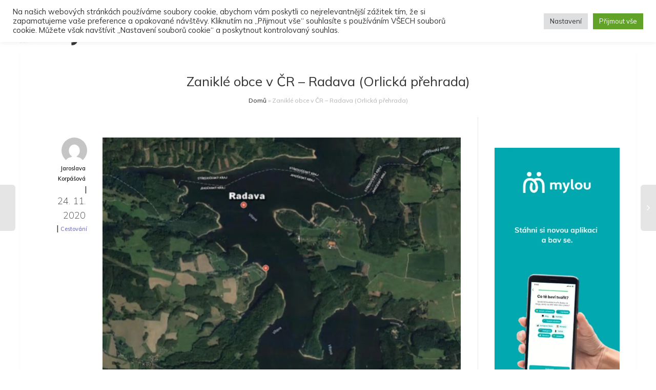

--- FILE ---
content_type: text/html; charset=UTF-8
request_url: https://zenysro.cz/blogy/cestovani/zanikle-obce-v-cr-radava-orlicka-prehrada/
body_size: 49919
content:
<!DOCTYPE html>
<!--[if lt IE 7]>
<html class="no-js lt-ie9 lt-ie8 lt-ie7" lang="cs-CZ"><![endif]-->
<!--[if IE 7]>
<html class="no-js lt-ie9 lt-ie8" lang="cs-CZ"><![endif]-->
<!--[if IE 8]>
<html class="no-js lt-ie9" lang="cs-CZ"><![endif]-->
<!--[if IE 9]>
<html class="no-js lt-ie10" lang="cs-CZ"><![endif]-->
<!--[if gt IE 9]><!-->
<html class="no-js" lang="cs-CZ">
<!--<![endif]-->
<head>
	<meta http-equiv="X-UA-Compatible" content="IE=9; IE=8; IE=7; IE=EDGE"/>
	<meta charset="UTF-8">
	<meta name="viewport" content="width=device-width, initial-scale=1.0">
	<link rel="profile" href="http://gmpg.org/xfn/11">
	<link rel="pingback" href="https://zenysro.cz/xmlrpc.php">

	<!-- Fav and touch icons -->
			<link rel="shortcut icon" href="https://zenysro.cz/wp-content/uploads/2022/02/obr_ico.png">
				<link rel="apple-touch-icon-precomposed" href="https://zenysro.cz/wp-content/uploads/2022/02/obr_ico.png">
				<link rel="apple-touch-icon-precomposed" sizes="72x72" href="https://zenysro.cz/wp-content/uploads/2022/02/obr_ico.png">
				<link rel="apple-touch-icon-precomposed" sizes="114x114" href="https://zenysro.cz/wp-content/uploads/2022/02/obr_ico.png">
				<link rel="apple-touch-icon-precomposed" sizes="144x144" href="https://zenysro.cz/wp-content/uploads/2022/02/obr_ico.png">
	
	<!-- HTML5 shim, for IE6-8 support of HTML5 elements -->
	<!--[if lt IE 9]>
	<script src="https://zenysro.cz/wp-content/themes/kleo/assets/js/html5shiv.js"></script>
	<![endif]-->

	<!--[if IE 7]>
	<link rel="stylesheet" href="https://zenysro.cz/wp-content/themes/kleo/assets/css/fontello-ie7.css">
	<![endif]-->

	
	<meta name='robots' content='index, follow, max-image-preview:large, max-snippet:-1, max-video-preview:-1' />

            <script data-no-defer="1" data-ezscrex="false" data-cfasync="false" data-pagespeed-no-defer data-cookieconsent="ignore">
                var ctPublicFunctions = {"_ajax_nonce":"a14793ff13","_rest_nonce":"b165fa9a13","_ajax_url":"\/wp-admin\/admin-ajax.php","_rest_url":"https:\/\/zenysro.cz\/wp-json\/","data__cookies_type":"none","data__ajax_type":"rest","text__wait_for_decoding":"Decoding the contact data, let us a few seconds to finish. Anti-Spam by CleanTalk","cookiePrefix":"","wprocket_detected":false}
            </script>
        
            <script data-no-defer="1" data-ezscrex="false" data-cfasync="false" data-pagespeed-no-defer data-cookieconsent="ignore">
                var ctPublic = {"_ajax_nonce":"a14793ff13","settings__forms__check_internal":"0","settings__forms__check_external":"0","settings__forms__search_test":"0","blog_home":"https:\/\/zenysro.cz\/","pixel__setting":"3","pixel__enabled":true,"pixel__url":"https:\/\/moderate3-v4.cleantalk.org\/pixel\/047dbff830dd46a9bed61e1c13faf770.gif","data__email_check_before_post":"1","data__cookies_type":"none","data__key_is_ok":true,"data__visible_fields_required":true,"data__to_local_storage":{"apbct_cookies_test":"%7B%22cookies_names%22%3A%5B%22apbct_timestamp%22%2C%22apbct_site_landing_ts%22%5D%2C%22check_value%22%3A%223c3913cd0f6d8b036eb4aaeb52e0d025%22%7D","ct_sfw_ip_wl":"11e1dad3bc58b134633480a2b3d0eb48","apbct_site_landing_ts":"1768818940","apbct_urls":"{\"zenysro.cz\/bez-kategorie\/sirnate-lazne-ostrozska-nova-ves\/\":[1768853548],\"zenysro.cz\/category\/blogy\/recepty\/page\/101\/\":[1768855120],\"zenysro.cz\/blogy\/osobni-rozvoj\/nic-se-neji-tak-horke-jak-se-to-upece\/\":[1768856382],\"zenysro.cz\/category\/blogy\/recepty\/page\/586\/\":[1768856964],\"zenysro.cz\/category\/blogy\/osobni-rozvoj\/page\/230\/\":[1768857413]}"},"wl_brandname":"Anti-Spam by CleanTalk","wl_brandname_short":"CleanTalk","ct_checkjs_key":"e98ab120acdcc4df932aeeec747d6dce6490f84be719d0bbeab9c527fa7c4e9f","emailEncoderPassKey":"227c4d1d9b255bc8d911b7ec5659100d","bot_detector_forms_excluded":"W10=","advancedCacheExists":false}
            </script>
        
<!-- Google Tag Manager for WordPress by gtm4wp.com -->
<script data-cfasync="false" data-pagespeed-no-defer>
	var gtm4wp_datalayer_name = "dataLayer";
	var dataLayer = dataLayer || [];
</script>
<!-- End Google Tag Manager for WordPress by gtm4wp.com -->
		<!-- Meta Tag Manager -->
		<meta property="fb:app_id" content="1195233867549075" />
		<!-- / Meta Tag Manager -->

	<!-- This site is optimized with the Yoast SEO plugin v21.5 - https://yoast.com/wordpress/plugins/seo/ -->
	<title>Zaniklé obce v ČR - Radava (Orlická přehrada) | Ženy s.r.o.</title>
	<link rel="canonical" href="https://zenysro.cz/blogy/cestovani/zanikle-obce-v-cr-radava-orlicka-prehrada/" />
	<meta property="og:locale" content="cs_CZ" />
	<meta property="og:type" content="article" />
	<meta property="og:title" content="Zaniklé obce v ČR - Radava (Orlická přehrada) | Ženy s.r.o." />
	<meta property="og:description" content="Radava byla obec, která zanikla po stavbě Orlické přehrady. Stála na pravém břehu Vltavy, přibližně pět kilometrů po proudu řeky od zámku Orlík. Pravý břeh byl regulován, mj. pro přivazování vorů. Na protějším břehu Vltavy bývala vesnice Velký Vír. Obě vesnice dnes připomínají jen názvy kempů na březích vodní nádrže Orlík. Název obce Radava podle Antonína Profouse pochází od jména jednoho z usedlíků. Historický lexikon obcí České republiky 1869-2005 uvádí, že [&hellip;]" />
	<meta property="og:url" content="https://zenysro.cz/blogy/cestovani/zanikle-obce-v-cr-radava-orlicka-prehrada/" />
	<meta property="og:site_name" content="Ženy s.r.o." />
	<meta property="article:publisher" content="https://www.facebook.com/zenysro" />
	<meta property="article:published_time" content="2020-11-24T11:51:40+00:00" />
	<meta name="author" content="Jaroslava Korpášová" />
	<meta name="twitter:card" content="summary_large_image" />
	<meta name="twitter:image" content="https://www.zenysro.cz/images/blog/40373/main.jpg" />
	<meta name="twitter:label1" content="Napsal(a)" />
	<meta name="twitter:data1" content="Jaroslava Korpášová" />
	<meta name="twitter:label2" content="Odhadovaná doba čtení" />
	<meta name="twitter:data2" content="2 minuty" />
	<script type="application/ld+json" class="yoast-schema-graph">{"@context":"https://schema.org","@graph":[{"@type":"Article","@id":"https://zenysro.cz/blogy/cestovani/zanikle-obce-v-cr-radava-orlicka-prehrada/#article","isPartOf":{"@id":"https://zenysro.cz/blogy/cestovani/zanikle-obce-v-cr-radava-orlicka-prehrada/"},"author":{"name":"Jaroslava Korpášová","@id":"https://zenysro.cz/#/schema/person/5fa832998df970a768a112faa3d123e0"},"headline":"Zaniklé obce v ČR &#8211; Radava (Orlická přehrada)","datePublished":"2020-11-24T11:51:40+00:00","dateModified":"2020-11-24T11:51:40+00:00","mainEntityOfPage":{"@id":"https://zenysro.cz/blogy/cestovani/zanikle-obce-v-cr-radava-orlicka-prehrada/"},"wordCount":368,"commentCount":0,"publisher":{"@id":"https://zenysro.cz/#organization"},"image":{"@id":"https://zenysro.cz/blogy/cestovani/zanikle-obce-v-cr-radava-orlicka-prehrada/#primaryimage"},"thumbnailUrl":"https://www.zenysro.cz/images/blog/40373/main.jpg","articleSection":["Cestování"],"inLanguage":"cs","potentialAction":[{"@type":"CommentAction","name":"Comment","target":["https://zenysro.cz/blogy/cestovani/zanikle-obce-v-cr-radava-orlicka-prehrada/#respond"]}]},{"@type":"WebPage","@id":"https://zenysro.cz/blogy/cestovani/zanikle-obce-v-cr-radava-orlicka-prehrada/","url":"https://zenysro.cz/blogy/cestovani/zanikle-obce-v-cr-radava-orlicka-prehrada/","name":"Zaniklé obce v ČR - Radava (Orlická přehrada) | Ženy s.r.o.","isPartOf":{"@id":"https://zenysro.cz/#website"},"primaryImageOfPage":{"@id":"https://zenysro.cz/blogy/cestovani/zanikle-obce-v-cr-radava-orlicka-prehrada/#primaryimage"},"image":{"@id":"https://zenysro.cz/blogy/cestovani/zanikle-obce-v-cr-radava-orlicka-prehrada/#primaryimage"},"thumbnailUrl":"https://www.zenysro.cz/images/blog/40373/main.jpg","datePublished":"2020-11-24T11:51:40+00:00","dateModified":"2020-11-24T11:51:40+00:00","breadcrumb":{"@id":"https://zenysro.cz/blogy/cestovani/zanikle-obce-v-cr-radava-orlicka-prehrada/#breadcrumb"},"inLanguage":"cs","potentialAction":[{"@type":"ReadAction","target":["https://zenysro.cz/blogy/cestovani/zanikle-obce-v-cr-radava-orlicka-prehrada/"]}]},{"@type":"ImageObject","inLanguage":"cs","@id":"https://zenysro.cz/blogy/cestovani/zanikle-obce-v-cr-radava-orlicka-prehrada/#primaryimage","url":"https://www.zenysro.cz/images/blog/40373/main.jpg","contentUrl":"https://www.zenysro.cz/images/blog/40373/main.jpg"},{"@type":"BreadcrumbList","@id":"https://zenysro.cz/blogy/cestovani/zanikle-obce-v-cr-radava-orlicka-prehrada/#breadcrumb","itemListElement":[{"@type":"ListItem","position":1,"name":"Domů","item":"https://zenysro.cz/"},{"@type":"ListItem","position":2,"name":"Zaniklé obce v ČR &#8211; Radava (Orlická přehrada)"}]},{"@type":"WebSite","@id":"https://zenysro.cz/#website","url":"https://zenysro.cz/","name":"Ženy s.r.o.","description":"Dáváme ženám prostor, příležitosti a práci","publisher":{"@id":"https://zenysro.cz/#organization"},"potentialAction":[{"@type":"SearchAction","target":{"@type":"EntryPoint","urlTemplate":"https://zenysro.cz/?s={search_term_string}"},"query-input":"required name=search_term_string"}],"inLanguage":"cs"},{"@type":"Organization","@id":"https://zenysro.cz/#organization","name":"Ženy s.r.o.","url":"https://zenysro.cz/","logo":{"@type":"ImageObject","inLanguage":"cs","@id":"https://zenysro.cz/#/schema/logo/image/","url":"https://zenysro.cz/wp-content/uploads/2023/08/Navrh-bez-nazvu-3.png","contentUrl":"https://zenysro.cz/wp-content/uploads/2023/08/Navrh-bez-nazvu-3.png","width":500,"height":500,"caption":"Ženy s.r.o."},"image":{"@id":"https://zenysro.cz/#/schema/logo/image/"},"sameAs":["https://www.facebook.com/zenysro"]},{"@type":"Person","@id":"https://zenysro.cz/#/schema/person/5fa832998df970a768a112faa3d123e0","name":"Jaroslava Korpášová","image":{"@type":"ImageObject","inLanguage":"cs","@id":"https://zenysro.cz/#/schema/person/image/","url":"//www.gravatar.com/avatar/0757dae4ace041cbfef0f9a0e5ccd858?s=96&#038;r=g&#038;d=mm","contentUrl":"//www.gravatar.com/avatar/0757dae4ace041cbfef0f9a0e5ccd858?s=96&#038;r=g&#038;d=mm","caption":"Jaroslava Korpášová"},"url":"https://zenysro.cz/author/kahomar/"}]}</script>
	<!-- / Yoast SEO plugin. -->


<link rel='dns-prefetch' href='//moderate.cleantalk.org' />
<link rel='dns-prefetch' href='//ssp.seznam.cz' />
<link rel='dns-prefetch' href='//fonts.googleapis.com' />
<link rel="alternate" type="application/rss+xml" title="Ženy s.r.o. &raquo; RSS zdroj" href="https://zenysro.cz/feed/" />
<link rel="alternate" type="application/rss+xml" title="Ženy s.r.o. &raquo; RSS komentářů" href="https://zenysro.cz/comments/feed/" />
<link rel="alternate" type="application/rss+xml" title="Ženy s.r.o. &raquo; RSS komentářů pro Zaniklé obce v ČR &#8211; Radava (Orlická přehrada)" href="https://zenysro.cz/blogy/cestovani/zanikle-obce-v-cr-radava-orlicka-prehrada/feed/" />
<script>(()=>{"use strict";const e=[400,500,600,700,800,900],t=e=>`wprm-min-${e}`,n=e=>`wprm-max-${e}`,s=new Set,o="ResizeObserver"in window,r=o?new ResizeObserver((e=>{for(const t of e)c(t.target)})):null,i=.5/(window.devicePixelRatio||1);function c(s){const o=s.getBoundingClientRect().width||0;for(let r=0;r<e.length;r++){const c=e[r],a=o<=c+i;o>c+i?s.classList.add(t(c)):s.classList.remove(t(c)),a?s.classList.add(n(c)):s.classList.remove(n(c))}}function a(e){s.has(e)||(s.add(e),r&&r.observe(e),c(e))}!function(e=document){e.querySelectorAll(".wprm-recipe").forEach(a)}();if(new MutationObserver((e=>{for(const t of e)for(const e of t.addedNodes)e instanceof Element&&(e.matches?.(".wprm-recipe")&&a(e),e.querySelectorAll?.(".wprm-recipe").forEach(a))})).observe(document.documentElement,{childList:!0,subtree:!0}),!o){let e=0;addEventListener("resize",(()=>{e&&cancelAnimationFrame(e),e=requestAnimationFrame((()=>s.forEach(c)))}),{passive:!0})}})();</script><script type="text/javascript">
window._wpemojiSettings = {"baseUrl":"https:\/\/s.w.org\/images\/core\/emoji\/14.0.0\/72x72\/","ext":".png","svgUrl":"https:\/\/s.w.org\/images\/core\/emoji\/14.0.0\/svg\/","svgExt":".svg","source":{"concatemoji":"https:\/\/zenysro.cz\/wp-includes\/js\/wp-emoji-release.min.js"}};
/*! This file is auto-generated */
!function(i,n){var o,s,e;function c(e){try{var t={supportTests:e,timestamp:(new Date).valueOf()};sessionStorage.setItem(o,JSON.stringify(t))}catch(e){}}function p(e,t,n){e.clearRect(0,0,e.canvas.width,e.canvas.height),e.fillText(t,0,0);var t=new Uint32Array(e.getImageData(0,0,e.canvas.width,e.canvas.height).data),r=(e.clearRect(0,0,e.canvas.width,e.canvas.height),e.fillText(n,0,0),new Uint32Array(e.getImageData(0,0,e.canvas.width,e.canvas.height).data));return t.every(function(e,t){return e===r[t]})}function u(e,t,n){switch(t){case"flag":return n(e,"\ud83c\udff3\ufe0f\u200d\u26a7\ufe0f","\ud83c\udff3\ufe0f\u200b\u26a7\ufe0f")?!1:!n(e,"\ud83c\uddfa\ud83c\uddf3","\ud83c\uddfa\u200b\ud83c\uddf3")&&!n(e,"\ud83c\udff4\udb40\udc67\udb40\udc62\udb40\udc65\udb40\udc6e\udb40\udc67\udb40\udc7f","\ud83c\udff4\u200b\udb40\udc67\u200b\udb40\udc62\u200b\udb40\udc65\u200b\udb40\udc6e\u200b\udb40\udc67\u200b\udb40\udc7f");case"emoji":return!n(e,"\ud83e\udef1\ud83c\udffb\u200d\ud83e\udef2\ud83c\udfff","\ud83e\udef1\ud83c\udffb\u200b\ud83e\udef2\ud83c\udfff")}return!1}function f(e,t,n){var r="undefined"!=typeof WorkerGlobalScope&&self instanceof WorkerGlobalScope?new OffscreenCanvas(300,150):i.createElement("canvas"),a=r.getContext("2d",{willReadFrequently:!0}),o=(a.textBaseline="top",a.font="600 32px Arial",{});return e.forEach(function(e){o[e]=t(a,e,n)}),o}function t(e){var t=i.createElement("script");t.src=e,t.defer=!0,i.head.appendChild(t)}"undefined"!=typeof Promise&&(o="wpEmojiSettingsSupports",s=["flag","emoji"],n.supports={everything:!0,everythingExceptFlag:!0},e=new Promise(function(e){i.addEventListener("DOMContentLoaded",e,{once:!0})}),new Promise(function(t){var n=function(){try{var e=JSON.parse(sessionStorage.getItem(o));if("object"==typeof e&&"number"==typeof e.timestamp&&(new Date).valueOf()<e.timestamp+604800&&"object"==typeof e.supportTests)return e.supportTests}catch(e){}return null}();if(!n){if("undefined"!=typeof Worker&&"undefined"!=typeof OffscreenCanvas&&"undefined"!=typeof URL&&URL.createObjectURL&&"undefined"!=typeof Blob)try{var e="postMessage("+f.toString()+"("+[JSON.stringify(s),u.toString(),p.toString()].join(",")+"));",r=new Blob([e],{type:"text/javascript"}),a=new Worker(URL.createObjectURL(r),{name:"wpTestEmojiSupports"});return void(a.onmessage=function(e){c(n=e.data),a.terminate(),t(n)})}catch(e){}c(n=f(s,u,p))}t(n)}).then(function(e){for(var t in e)n.supports[t]=e[t],n.supports.everything=n.supports.everything&&n.supports[t],"flag"!==t&&(n.supports.everythingExceptFlag=n.supports.everythingExceptFlag&&n.supports[t]);n.supports.everythingExceptFlag=n.supports.everythingExceptFlag&&!n.supports.flag,n.DOMReady=!1,n.readyCallback=function(){n.DOMReady=!0}}).then(function(){return e}).then(function(){var e;n.supports.everything||(n.readyCallback(),(e=n.source||{}).concatemoji?t(e.concatemoji):e.wpemoji&&e.twemoji&&(t(e.twemoji),t(e.wpemoji)))}))}((window,document),window._wpemojiSettings);
</script>
<style type="text/css">
img.wp-smiley,
img.emoji {
	display: inline !important;
	border: none !important;
	box-shadow: none !important;
	height: 1em !important;
	width: 1em !important;
	margin: 0 0.07em !important;
	vertical-align: -0.1em !important;
	background: none !important;
	padding: 0 !important;
}
</style>
	<link rel='stylesheet' id='wp_bannerize_pro_slugwp-bannerize-admin-barmincss-css' href='https://zenysro.cz/wp-content/plugins/wp-bannerize-pro/public/css/wp-bannerize-admin-bar.min.css' type='text/css' media='all' />
<link rel='stylesheet' id='wp_bannerize_pro_slugwp-bannerizemincss-css' href='https://zenysro.cz/wp-content/plugins/wp-bannerize-pro/public/css/wp-bannerize.min.css' type='text/css' media='all' />
<link rel='stylesheet' id='wprm-public-css' href='https://zenysro.cz/wp-content/plugins/wp-recipe-maker/dist/public-modern.css' type='text/css' media='all' />
<link rel='stylesheet' id='wp-block-library-css' href='https://zenysro.cz/wp-includes/css/dist/block-library/style.min.css' type='text/css' media='all' />
<link rel='stylesheet' id='bp-login-form-block-css' href='https://zenysro.cz/wp-content/plugins/buddypress/bp-core/css/blocks/login-form.min.css' type='text/css' media='all' />
<link rel='stylesheet' id='bp-member-block-css' href='https://zenysro.cz/wp-content/plugins/buddypress/bp-members/css/blocks/member.min.css' type='text/css' media='all' />
<link rel='stylesheet' id='bp-members-block-css' href='https://zenysro.cz/wp-content/plugins/buddypress/bp-members/css/blocks/members.min.css' type='text/css' media='all' />
<link rel='stylesheet' id='bp-dynamic-members-block-css' href='https://zenysro.cz/wp-content/plugins/buddypress/bp-members/css/blocks/dynamic-members.min.css' type='text/css' media='all' />
<style id='classic-theme-styles-inline-css' type='text/css'>
/*! This file is auto-generated */
.wp-block-button__link{color:#fff;background-color:#32373c;border-radius:9999px;box-shadow:none;text-decoration:none;padding:calc(.667em + 2px) calc(1.333em + 2px);font-size:1.125em}.wp-block-file__button{background:#32373c;color:#fff;text-decoration:none}
</style>
<style id='global-styles-inline-css' type='text/css'>
body{--wp--preset--color--black: #000000;--wp--preset--color--cyan-bluish-gray: #abb8c3;--wp--preset--color--white: #ffffff;--wp--preset--color--pale-pink: #f78da7;--wp--preset--color--vivid-red: #cf2e2e;--wp--preset--color--luminous-vivid-orange: #ff6900;--wp--preset--color--luminous-vivid-amber: #fcb900;--wp--preset--color--light-green-cyan: #7bdcb5;--wp--preset--color--vivid-green-cyan: #00d084;--wp--preset--color--pale-cyan-blue: #8ed1fc;--wp--preset--color--vivid-cyan-blue: #0693e3;--wp--preset--color--vivid-purple: #9b51e0;--wp--preset--gradient--vivid-cyan-blue-to-vivid-purple: linear-gradient(135deg,rgba(6,147,227,1) 0%,rgb(155,81,224) 100%);--wp--preset--gradient--light-green-cyan-to-vivid-green-cyan: linear-gradient(135deg,rgb(122,220,180) 0%,rgb(0,208,130) 100%);--wp--preset--gradient--luminous-vivid-amber-to-luminous-vivid-orange: linear-gradient(135deg,rgba(252,185,0,1) 0%,rgba(255,105,0,1) 100%);--wp--preset--gradient--luminous-vivid-orange-to-vivid-red: linear-gradient(135deg,rgba(255,105,0,1) 0%,rgb(207,46,46) 100%);--wp--preset--gradient--very-light-gray-to-cyan-bluish-gray: linear-gradient(135deg,rgb(238,238,238) 0%,rgb(169,184,195) 100%);--wp--preset--gradient--cool-to-warm-spectrum: linear-gradient(135deg,rgb(74,234,220) 0%,rgb(151,120,209) 20%,rgb(207,42,186) 40%,rgb(238,44,130) 60%,rgb(251,105,98) 80%,rgb(254,248,76) 100%);--wp--preset--gradient--blush-light-purple: linear-gradient(135deg,rgb(255,206,236) 0%,rgb(152,150,240) 100%);--wp--preset--gradient--blush-bordeaux: linear-gradient(135deg,rgb(254,205,165) 0%,rgb(254,45,45) 50%,rgb(107,0,62) 100%);--wp--preset--gradient--luminous-dusk: linear-gradient(135deg,rgb(255,203,112) 0%,rgb(199,81,192) 50%,rgb(65,88,208) 100%);--wp--preset--gradient--pale-ocean: linear-gradient(135deg,rgb(255,245,203) 0%,rgb(182,227,212) 50%,rgb(51,167,181) 100%);--wp--preset--gradient--electric-grass: linear-gradient(135deg,rgb(202,248,128) 0%,rgb(113,206,126) 100%);--wp--preset--gradient--midnight: linear-gradient(135deg,rgb(2,3,129) 0%,rgb(40,116,252) 100%);--wp--preset--font-size--small: 13px;--wp--preset--font-size--medium: 20px;--wp--preset--font-size--large: 36px;--wp--preset--font-size--x-large: 42px;--wp--preset--spacing--20: 0.44rem;--wp--preset--spacing--30: 0.67rem;--wp--preset--spacing--40: 1rem;--wp--preset--spacing--50: 1.5rem;--wp--preset--spacing--60: 2.25rem;--wp--preset--spacing--70: 3.38rem;--wp--preset--spacing--80: 5.06rem;--wp--preset--shadow--natural: 6px 6px 9px rgba(0, 0, 0, 0.2);--wp--preset--shadow--deep: 12px 12px 50px rgba(0, 0, 0, 0.4);--wp--preset--shadow--sharp: 6px 6px 0px rgba(0, 0, 0, 0.2);--wp--preset--shadow--outlined: 6px 6px 0px -3px rgba(255, 255, 255, 1), 6px 6px rgba(0, 0, 0, 1);--wp--preset--shadow--crisp: 6px 6px 0px rgba(0, 0, 0, 1);}:where(.is-layout-flex){gap: 0.5em;}:where(.is-layout-grid){gap: 0.5em;}body .is-layout-flow > .alignleft{float: left;margin-inline-start: 0;margin-inline-end: 2em;}body .is-layout-flow > .alignright{float: right;margin-inline-start: 2em;margin-inline-end: 0;}body .is-layout-flow > .aligncenter{margin-left: auto !important;margin-right: auto !important;}body .is-layout-constrained > .alignleft{float: left;margin-inline-start: 0;margin-inline-end: 2em;}body .is-layout-constrained > .alignright{float: right;margin-inline-start: 2em;margin-inline-end: 0;}body .is-layout-constrained > .aligncenter{margin-left: auto !important;margin-right: auto !important;}body .is-layout-constrained > :where(:not(.alignleft):not(.alignright):not(.alignfull)){max-width: var(--wp--style--global--content-size);margin-left: auto !important;margin-right: auto !important;}body .is-layout-constrained > .alignwide{max-width: var(--wp--style--global--wide-size);}body .is-layout-flex{display: flex;}body .is-layout-flex{flex-wrap: wrap;align-items: center;}body .is-layout-flex > *{margin: 0;}body .is-layout-grid{display: grid;}body .is-layout-grid > *{margin: 0;}:where(.wp-block-columns.is-layout-flex){gap: 2em;}:where(.wp-block-columns.is-layout-grid){gap: 2em;}:where(.wp-block-post-template.is-layout-flex){gap: 1.25em;}:where(.wp-block-post-template.is-layout-grid){gap: 1.25em;}.has-black-color{color: var(--wp--preset--color--black) !important;}.has-cyan-bluish-gray-color{color: var(--wp--preset--color--cyan-bluish-gray) !important;}.has-white-color{color: var(--wp--preset--color--white) !important;}.has-pale-pink-color{color: var(--wp--preset--color--pale-pink) !important;}.has-vivid-red-color{color: var(--wp--preset--color--vivid-red) !important;}.has-luminous-vivid-orange-color{color: var(--wp--preset--color--luminous-vivid-orange) !important;}.has-luminous-vivid-amber-color{color: var(--wp--preset--color--luminous-vivid-amber) !important;}.has-light-green-cyan-color{color: var(--wp--preset--color--light-green-cyan) !important;}.has-vivid-green-cyan-color{color: var(--wp--preset--color--vivid-green-cyan) !important;}.has-pale-cyan-blue-color{color: var(--wp--preset--color--pale-cyan-blue) !important;}.has-vivid-cyan-blue-color{color: var(--wp--preset--color--vivid-cyan-blue) !important;}.has-vivid-purple-color{color: var(--wp--preset--color--vivid-purple) !important;}.has-black-background-color{background-color: var(--wp--preset--color--black) !important;}.has-cyan-bluish-gray-background-color{background-color: var(--wp--preset--color--cyan-bluish-gray) !important;}.has-white-background-color{background-color: var(--wp--preset--color--white) !important;}.has-pale-pink-background-color{background-color: var(--wp--preset--color--pale-pink) !important;}.has-vivid-red-background-color{background-color: var(--wp--preset--color--vivid-red) !important;}.has-luminous-vivid-orange-background-color{background-color: var(--wp--preset--color--luminous-vivid-orange) !important;}.has-luminous-vivid-amber-background-color{background-color: var(--wp--preset--color--luminous-vivid-amber) !important;}.has-light-green-cyan-background-color{background-color: var(--wp--preset--color--light-green-cyan) !important;}.has-vivid-green-cyan-background-color{background-color: var(--wp--preset--color--vivid-green-cyan) !important;}.has-pale-cyan-blue-background-color{background-color: var(--wp--preset--color--pale-cyan-blue) !important;}.has-vivid-cyan-blue-background-color{background-color: var(--wp--preset--color--vivid-cyan-blue) !important;}.has-vivid-purple-background-color{background-color: var(--wp--preset--color--vivid-purple) !important;}.has-black-border-color{border-color: var(--wp--preset--color--black) !important;}.has-cyan-bluish-gray-border-color{border-color: var(--wp--preset--color--cyan-bluish-gray) !important;}.has-white-border-color{border-color: var(--wp--preset--color--white) !important;}.has-pale-pink-border-color{border-color: var(--wp--preset--color--pale-pink) !important;}.has-vivid-red-border-color{border-color: var(--wp--preset--color--vivid-red) !important;}.has-luminous-vivid-orange-border-color{border-color: var(--wp--preset--color--luminous-vivid-orange) !important;}.has-luminous-vivid-amber-border-color{border-color: var(--wp--preset--color--luminous-vivid-amber) !important;}.has-light-green-cyan-border-color{border-color: var(--wp--preset--color--light-green-cyan) !important;}.has-vivid-green-cyan-border-color{border-color: var(--wp--preset--color--vivid-green-cyan) !important;}.has-pale-cyan-blue-border-color{border-color: var(--wp--preset--color--pale-cyan-blue) !important;}.has-vivid-cyan-blue-border-color{border-color: var(--wp--preset--color--vivid-cyan-blue) !important;}.has-vivid-purple-border-color{border-color: var(--wp--preset--color--vivid-purple) !important;}.has-vivid-cyan-blue-to-vivid-purple-gradient-background{background: var(--wp--preset--gradient--vivid-cyan-blue-to-vivid-purple) !important;}.has-light-green-cyan-to-vivid-green-cyan-gradient-background{background: var(--wp--preset--gradient--light-green-cyan-to-vivid-green-cyan) !important;}.has-luminous-vivid-amber-to-luminous-vivid-orange-gradient-background{background: var(--wp--preset--gradient--luminous-vivid-amber-to-luminous-vivid-orange) !important;}.has-luminous-vivid-orange-to-vivid-red-gradient-background{background: var(--wp--preset--gradient--luminous-vivid-orange-to-vivid-red) !important;}.has-very-light-gray-to-cyan-bluish-gray-gradient-background{background: var(--wp--preset--gradient--very-light-gray-to-cyan-bluish-gray) !important;}.has-cool-to-warm-spectrum-gradient-background{background: var(--wp--preset--gradient--cool-to-warm-spectrum) !important;}.has-blush-light-purple-gradient-background{background: var(--wp--preset--gradient--blush-light-purple) !important;}.has-blush-bordeaux-gradient-background{background: var(--wp--preset--gradient--blush-bordeaux) !important;}.has-luminous-dusk-gradient-background{background: var(--wp--preset--gradient--luminous-dusk) !important;}.has-pale-ocean-gradient-background{background: var(--wp--preset--gradient--pale-ocean) !important;}.has-electric-grass-gradient-background{background: var(--wp--preset--gradient--electric-grass) !important;}.has-midnight-gradient-background{background: var(--wp--preset--gradient--midnight) !important;}.has-small-font-size{font-size: var(--wp--preset--font-size--small) !important;}.has-medium-font-size{font-size: var(--wp--preset--font-size--medium) !important;}.has-large-font-size{font-size: var(--wp--preset--font-size--large) !important;}.has-x-large-font-size{font-size: var(--wp--preset--font-size--x-large) !important;}
.wp-block-navigation a:where(:not(.wp-element-button)){color: inherit;}
:where(.wp-block-post-template.is-layout-flex){gap: 1.25em;}:where(.wp-block-post-template.is-layout-grid){gap: 1.25em;}
:where(.wp-block-columns.is-layout-flex){gap: 2em;}:where(.wp-block-columns.is-layout-grid){gap: 2em;}
.wp-block-pullquote{font-size: 1.5em;line-height: 1.6;}
</style>
<link rel='stylesheet' id='wpml-blocks-css' href='https://zenysro.cz/wp-content/plugins/sitepress-multilingual-cms/dist/css/blocks/styles.css' type='text/css' media='all' />
<link rel='stylesheet' id='bp-parent-css-css' href='https://zenysro.cz/wp-content/themes/kleo/buddypress/css/buddypress.css' type='text/css' media='screen' />
<link rel='stylesheet' id='ct_public_css-css' href='https://zenysro.cz/wp-content/plugins/cleantalk-spam-protect/css/cleantalk-public.min.css' type='text/css' media='all' />
<link rel='stylesheet' id='contact-form-7-css' href='https://zenysro.cz/wp-content/plugins/contact-form-7/includes/css/styles.css' type='text/css' media='all' />
<link rel='stylesheet' id='cookie-law-info-css' href='https://zenysro.cz/wp-content/plugins/cookie-law-info/legacy/public/css/cookie-law-info-public.css' type='text/css' media='all' />
<link rel='stylesheet' id='cookie-law-info-gdpr-css' href='https://zenysro.cz/wp-content/plugins/cookie-law-info/legacy/public/css/cookie-law-info-gdpr.css' type='text/css' media='all' />
<link rel='stylesheet' id='menu-image-css' href='https://zenysro.cz/wp-content/plugins/menu-image/includes/css/menu-image.css' type='text/css' media='all' />
<link rel='stylesheet' id='dashicons-css' href='https://zenysro.cz/wp-includes/css/dashicons.min.css' type='text/css' media='all' />
<link rel='stylesheet' id='poll-maker-ays-css' href='https://zenysro.cz/wp-content/plugins/poll-maker/public/css/poll-maker-ays-public.css' type='text/css' media='all' />
<link rel='stylesheet' id='sa-toolbox-addon-css' href='https://zenysro.cz/wp-content/plugins/social-articles-premium/assets/css/sa-toolbox-addon.css' type='text/css' media='all' />
<link rel='stylesheet' id='wp-polls-css' href='https://zenysro.cz/wp-content/plugins/wp-polls/polls-css.css' type='text/css' media='all' />
<style id='wp-polls-inline-css' type='text/css'>
.wp-polls .pollbar {
	margin: 1px;
	font-size: 8px;
	line-height: 10px;
	height: 10px;
	background: #6F6EC0;
	border: 1px solid #6F6EC0;
}

</style>
<link rel='stylesheet' id='wprmp-public-css' href='https://zenysro.cz/wp-content/plugins/wp-recipe-maker-premium/dist/public-elite.css' type='text/css' media='all' />
<link rel='stylesheet' id='ivory-search-styles-css' href='https://zenysro.cz/wp-content/plugins/add-search-to-menu/public/css/ivory-search.min.css' type='text/css' media='all' />
<link rel='stylesheet' id='seznam-ads-style-css' href='https://zenysro.cz/wp-content/plugins/seznam-ads/assets/css/public.min.css' type='text/css' media='all' />
<link rel='stylesheet' id='wp-fullcalendar-css' href='https://zenysro.cz/wp-content/plugins/wp-fullcalendar/includes/css/main.css' type='text/css' media='all' />
<link rel='stylesheet' id='wp-fullcalendar-tippy-light-css' href='https://zenysro.cz/wp-content/plugins/wp-fullcalendar/includes/css/tippy/light.css' type='text/css' media='all' />
<link rel='stylesheet' id='jquery-ui-css' href='https://zenysro.cz/wp-content/plugins/wp-fullcalendar/includes/css/jquery-ui/dark-hive/jquery-ui.min.css' type='text/css' media='all' />
<link rel='stylesheet' id='jquery-ui-theme-css' href='https://zenysro.cz/wp-content/plugins/wp-fullcalendar/includes/css/jquery-ui/dark-hive/theme.css' type='text/css' media='all' />
<link rel='stylesheet' id='mediaelement-css' href='https://zenysro.cz/wp-includes/js/mediaelement/mediaelementplayer-legacy.min.css' type='text/css' media='all' />
<link rel='stylesheet' id='kleo-google-fonts-css' href='//fonts.googleapis.com/css?family=Mulish%3A400%2C200%2C500&#038;subset=latin-ext&#038;ver=6.3.2' type='text/css' media='all' />
<link rel='stylesheet' id='kleo-combined-css' href='https://zenysro.cz/wp-content/uploads/custom_styles/combined.css' type='text/css' media='all' />
<link rel='stylesheet' id='kleo-colors-css' href='https://zenysro.cz/wp-content/uploads/custom_styles/dynamic.css' type='text/css' media='all' />
<link rel='stylesheet' id='kleo-fonts-css' href='https://zenysro.cz/wp-content/themes/kleo/assets/css/fontello.css' type='text/css' media='all' />
<link rel='stylesheet' id='rtmedia-main-css' href='https://zenysro.cz/wp-content/plugins/buddypress-media/app/assets/css/rtmedia.min.css' type='text/css' media='all' />
<link rel='stylesheet' id='rtmedia-upload-terms-main-css' href='https://zenysro.cz/wp-content/plugins/buddypress-media/app/assets/css/rtm-upload-terms.min.css' type='text/css' media='all' />
<script type='text/javascript' src='https://zenysro.cz/wp-includes/js/jquery/jquery.min.js' id='jquery-core-js'></script>
<script type='text/javascript' src='https://zenysro.cz/wp-includes/js/jquery/jquery-migrate.min.js' id='jquery-migrate-js'></script>
<script type='text/javascript' src='https://zenysro.cz/wp-includes/js/plupload/moxie.min.js' id='moxiejs-js'></script>
<script type='text/javascript' src='https://zenysro.cz/wp-includes/js/plupload/plupload.min.js' id='plupload-js'></script>
<script type='text/javascript' id='bp-confirm-js-extra'>
/* <![CDATA[ */
var BP_Confirm = {"are_you_sure":"Jste si jisti?"};
/* ]]> */
</script>
<script type='text/javascript' src='https://zenysro.cz/wp-content/plugins/buddypress/bp-core/js/confirm.min.js' id='bp-confirm-js'></script>
<script type='text/javascript' src='https://zenysro.cz/wp-content/plugins/buddypress/bp-core/js/widget-members.min.js' id='bp-widget-members-js'></script>
<script type='text/javascript' src='https://zenysro.cz/wp-content/plugins/buddypress/bp-core/js/jquery-query.min.js' id='bp-jquery-query-js'></script>
<script type='text/javascript' src='https://zenysro.cz/wp-content/plugins/buddypress/bp-core/js/vendor/jquery-cookie.min.js' id='bp-jquery-cookie-js'></script>
<script type='text/javascript' src='https://zenysro.cz/wp-content/plugins/buddypress/bp-core/js/vendor/jquery-scroll-to.min.js' id='bp-jquery-scroll-to-js'></script>
<script type='text/javascript' id='bp-parent-js-js-extra'>
/* <![CDATA[ */
var BP_DTheme = {"accepted":"P\u0159ijato","close":"Zav\u0159\u00edt","comments":"koment\u00e1\u0159e","leave_group_confirm":"Opravdu chcete opustit tuto skupinu?","mark_as_fav":"Obl\u00edben\u00e9","my_favs":"Moje obl\u00edben\u00e9","rejected":"Zam\u00edtnuto","remove_fav":"Odstranit z obl\u00edben\u00fdch","show_all":"Zobrazit v\u0161e","show_all_comments":"Zobrazit v\u0161echny koment\u00e1\u0159e k tomuto vl\u00e1knu","show_x_comments":"Zobrazit v\u0161echny koment\u00e1\u0159e (%d)","unsaved_changes":"Tv\u016fj profil obsahuje neulo\u017een\u00e9 zm\u011bny. Pokud opust\u00ed\u0161 str\u00e1nku, zm\u011bny budou ztraceny.","view":"Zobrazit","store_filter_settings":""};
/* ]]> */
</script>
<script type='text/javascript' src='https://zenysro.cz/wp-content/themes/kleo/buddypress/js/buddypress.js' id='bp-parent-js-js'></script>
<script type='text/javascript' data-pagespeed-no-defer src='https://zenysro.cz/wp-content/plugins/cleantalk-spam-protect/js/apbct-public-bundle.min.js' id='ct_public_functions-js'></script>
<script type='text/javascript' src='https://moderate.cleantalk.org/ct-bot-detector-wrapper.js' id='ct_bot_detector-js'></script>
<script type='text/javascript' id='cookie-law-info-js-extra'>
/* <![CDATA[ */
var Cli_Data = {"nn_cookie_ids":[],"cookielist":[],"non_necessary_cookies":[],"ccpaEnabled":"","ccpaRegionBased":"","ccpaBarEnabled":"","strictlyEnabled":["necessary","obligatoire"],"ccpaType":"gdpr","js_blocking":"1","custom_integration":"","triggerDomRefresh":"","secure_cookies":""};
var cli_cookiebar_settings = {"animate_speed_hide":"500","animate_speed_show":"500","background":"#FFF","border":"#b1a6a6c2","border_on":"","button_1_button_colour":"#61a229","button_1_button_hover":"#4e8221","button_1_link_colour":"#fff","button_1_as_button":"1","button_1_new_win":"","button_2_button_colour":"#333","button_2_button_hover":"#292929","button_2_link_colour":"#444","button_2_as_button":"","button_2_hidebar":"","button_3_button_colour":"#dedfe0","button_3_button_hover":"#b2b2b3","button_3_link_colour":"#333333","button_3_as_button":"1","button_3_new_win":"","button_4_button_colour":"#dedfe0","button_4_button_hover":"#b2b2b3","button_4_link_colour":"#333333","button_4_as_button":"1","button_7_button_colour":"#61a229","button_7_button_hover":"#4e8221","button_7_link_colour":"#fff","button_7_as_button":"1","button_7_new_win":"","font_family":"inherit","header_fix":"","notify_animate_hide":"1","notify_animate_show":"","notify_div_id":"#cookie-law-info-bar","notify_position_horizontal":"right","notify_position_vertical":"top","scroll_close":"","scroll_close_reload":"","accept_close_reload":"","reject_close_reload":"","showagain_tab":"","showagain_background":"#fff","showagain_border":"#000","showagain_div_id":"#cookie-law-info-again","showagain_x_position":"100px","text":"#333333","show_once_yn":"","show_once":"10000","logging_on":"","as_popup":"","popup_overlay":"1","bar_heading_text":"","cookie_bar_as":"banner","popup_showagain_position":"bottom-right","widget_position":"left"};
var log_object = {"ajax_url":"https:\/\/zenysro.cz\/wp-admin\/admin-ajax.php"};
/* ]]> */
</script>
<script type='text/javascript' src='https://zenysro.cz/wp-content/plugins/cookie-law-info/legacy/public/js/cookie-law-info-public.js' id='cookie-law-info-js'></script>
<script type='text/javascript' id='snazzymaps-js-js-extra'>
/* <![CDATA[ */
var SnazzyDataForSnazzyMaps = [];
SnazzyDataForSnazzyMaps={"id":46039,"name":"purple 2","description":"purple","url":"https:\/\/snazzymaps.com\/style\/46039\/purple-2","imageUrl":"https:\/\/snazzy-maps-cdn.azureedge.net\/assets\/46039-purple-2.png?v=20170626121609","json":"[{\"featureType\":\"administrative\",\"elementType\":\"labels.text.fill\",\"stylers\":[{\"color\":\"#444444\"}]},{\"featureType\":\"landscape\",\"elementType\":\"all\",\"stylers\":[{\"color\":\"#f2f2f2\"}]},{\"featureType\":\"poi\",\"elementType\":\"all\",\"stylers\":[{\"visibility\":\"off\"}]},{\"featureType\":\"road\",\"elementType\":\"all\",\"stylers\":[{\"saturation\":-100},{\"lightness\":45}]},{\"featureType\":\"road.highway\",\"elementType\":\"all\",\"stylers\":[{\"visibility\":\"simplified\"}]},{\"featureType\":\"road.arterial\",\"elementType\":\"labels.icon\",\"stylers\":[{\"visibility\":\"off\"}]},{\"featureType\":\"transit\",\"elementType\":\"all\",\"stylers\":[{\"visibility\":\"off\"}]},{\"featureType\":\"water\",\"elementType\":\"all\",\"stylers\":[{\"color\":\"#e3e3fb\"},{\"visibility\":\"on\"}]}]","views":3774,"favorites":23,"createdBy":{"name":"purple","url":null},"createdOn":"2015-11-25T09:39:41.627","tags":["light"],"colors":["gray","purple"]};
/* ]]> */
</script>
<script type='text/javascript' src='https://zenysro.cz/wp-content/plugins/snazzy-maps/snazzymaps.js' id='snazzymaps-js-js'></script>
<script type='text/javascript' src='https://zenysro.cz/wp-content/plugins/social-articles-premium/assets/js/social-articles.js' id='social-articles-js'></script>
<script type='text/javascript' src='https://zenysro.cz/wp-content/plugins/seznam-ads/assets/js/seznam-ssp.min.js' id='seznam-ads-public-js'></script>
<script type='text/javascript' src='https://ssp.seznam.cz/static/js/ssp.js' id='seznam-ads-sssp-js'></script>
<script type='text/javascript' src='https://zenysro.cz/wp-includes/js/jquery/ui/core.min.js' id='jquery-ui-core-js'></script>
<script type='text/javascript' src='https://zenysro.cz/wp-includes/js/jquery/ui/menu.min.js' id='jquery-ui-menu-js'></script>
<script type='text/javascript' src='https://zenysro.cz/wp-includes/js/jquery/ui/selectmenu.min.js' id='jquery-ui-selectmenu-js'></script>
<script type='text/javascript' src='https://zenysro.cz/wp-includes/js/jquery/ui/tooltip.min.js' id='jquery-ui-tooltip-js'></script>
<script type='text/javascript' src='https://zenysro.cz/wp-includes/js/dist/vendor/moment.min.js' id='moment-js'></script>
<script id="moment-js-after" type="text/javascript">
moment.updateLocale( 'cs_CZ', {"months":["Leden","\u00danor","B\u0159ezen","Duben","Kv\u011bten","\u010cerven","\u010cervenec","Srpen","Z\u00e1\u0159\u00ed","\u0158\u00edjen","Listopad","Prosinec"],"monthsShort":["Led","\u00dano","B\u0159e","Dub","Kv\u011b","\u010cvn","\u010cvc","Srp","Z\u00e1\u0159","\u0158\u00edj","Lis","Pro"],"weekdays":["Ned\u011ble","Pond\u011bl\u00ed","\u00dater\u00fd","St\u0159eda","\u010ctvrtek","P\u00e1tek","Sobota"],"weekdaysShort":["Ne","Po","\u00dat","St","\u010ct","P\u00e1","So"],"week":{"dow":1},"longDateFormat":{"LT":"G:i","LTS":null,"L":null,"LL":"j. n. Y","LLL":"j. n. Y, G:i","LLLL":null}} );
</script>
<script type='text/javascript' id='wp-fullcalendar-js-extra'>
/* <![CDATA[ */
var WPFC = {"ajaxurl":"https:\/\/zenysro.cz\/wp-admin\/admin-ajax.php?action=WP_FullCalendar","firstDay":"1","wpfc_theme":"jquery-ui","wpfc_limit":"3","wpfc_limit_txt":"v\u00edce ...","timeFormat":"h(:mm)A","defaultView":"month","weekends":"true","header":{"left":"prev,next today","center":"title","right":"month,basicWeek,basicDay"},"wpfc_qtips":"1","tippy_theme":"light-border","tippy_placement":"auto","tippy_loading":"Loading..."};
/* ]]> */
</script>
<script type='text/javascript' src='https://zenysro.cz/wp-content/plugins/wp-fullcalendar/includes/js/main.js' id='wp-fullcalendar-js'></script>
<script type='text/javascript' src='https://zenysro.cz/wp-content/themes/kleo/assets/js/modernizr.custom.46504.js' id='modernizr-js'></script>
<link rel="https://api.w.org/" href="https://zenysro.cz/wp-json/" /><link rel="alternate" type="application/json" href="https://zenysro.cz/wp-json/wp/v2/posts/18281" /><link rel="EditURI" type="application/rsd+xml" title="RSD" href="https://zenysro.cz/xmlrpc.php?rsd" />
<meta name="generator" content="WordPress 6.3.2" />
<link rel='shortlink' href='https://zenysro.cz/?p=18281' />
<link rel="alternate" type="application/json+oembed" href="https://zenysro.cz/wp-json/oembed/1.0/embed?url=https%3A%2F%2Fzenysro.cz%2Fblogy%2Fcestovani%2Fzanikle-obce-v-cr-radava-orlicka-prehrada%2F" />
<link rel="alternate" type="text/xml+oembed" href="https://zenysro.cz/wp-json/oembed/1.0/embed?url=https%3A%2F%2Fzenysro.cz%2Fblogy%2Fcestovani%2Fzanikle-obce-v-cr-radava-orlicka-prehrada%2F&#038;format=xml" />
<meta name="generator" content="WPML ver:4.6.8 stt:9;" />

	<script type="text/javascript">var ajaxurl = 'https://zenysro.cz/wp-admin/admin-ajax.php?lang=cs&bpml_filter=true';</script>

    <style type="text/css">
		.badge-status { display:inline; font-size:11px; color:#fff; padding:3px 5px; margin:5px;  position: relative; top:-7px;
			-webkit-border-radius: 3px; -moz-border-radius: 3px; border-radius: 3px;}
		.widget .badge-status {top:-3px; font-size:10px; }
	</style>
    <style type="text/css"> .tippy-box[data-theme~="wprm"] { background-color: #333333; color: #FFFFFF; } .tippy-box[data-theme~="wprm"][data-placement^="top"] > .tippy-arrow::before { border-top-color: #333333; } .tippy-box[data-theme~="wprm"][data-placement^="bottom"] > .tippy-arrow::before { border-bottom-color: #333333; } .tippy-box[data-theme~="wprm"][data-placement^="left"] > .tippy-arrow::before { border-left-color: #333333; } .tippy-box[data-theme~="wprm"][data-placement^="right"] > .tippy-arrow::before { border-right-color: #333333; } .tippy-box[data-theme~="wprm"] a { color: #FFFFFF; } .wprm-comment-rating svg { width: 18px !important; height: 18px !important; } img.wprm-comment-rating { width: 90px !important; height: 18px !important; } body { --comment-rating-star-color: #4a90e2; } body { --wprm-popup-font-size: 16px; } body { --wprm-popup-background: #ffffff; } body { --wprm-popup-title: #000000; } body { --wprm-popup-content: #444444; } body { --wprm-popup-button-background: #444444; } body { --wprm-popup-button-text: #ffffff; } body { --wprm-popup-accent: #747B2D; }</style><style type="text/css">.wprm-glossary-term {color: #5A822B;text-decoration: underline;cursor: help;}</style><style type="text/css">.wprm-recipe-template-recepty_1 {
    margin: 0px;
    background-color: #ffffff; /*wprm_background type=color*/
    font-family: -apple-system, BlinkMacSystemFont, "Segoe UI", Roboto, Oxygen-Sans, Ubuntu, Cantarell, "Helvetica Neue", sans-serif; /*wprm_main_font_family type=font*/
    font-size: 1em; /*wprm_main_font_size type=font_size*/
    line-height: 1.5em !important; /*wprm_main_line_height type=font_size*/
    color: #333333; /*wprm_main_text type=color*/
    max-width: 950px; /*wprm_max_width type=size*/
}
.wprm-recipe-template-recepty_1 a {
    color: #6f6ec0; /*wprm_link type=color*/
}
.wprm-recipe-template-recepty_1 p, .wprm-recipe-template-recepty_1 li {
    font-family: -apple-system, BlinkMacSystemFont, "Segoe UI", Roboto, Oxygen-Sans, Ubuntu, Cantarell, "Helvetica Neue", sans-serif; /*wprm_main_font_family type=font*/
    font-size: 1em !important;
    line-height: 1.5em !important; /*wprm_main_line_height type=font_size*/
}
.wprm-recipe-template-recepty_1 li {
    margin: 0 0 0 32px !important;
    padding: 0 !important;
}
.rtl .wprm-recipe-template-recepty_1 li {
    margin: 0 32px 0 0 !important;
}
.wprm-recipe-template-recepty_1 ol, .wprm-recipe-template-recepty_1 ul {
    margin: 0 !important;
    padding: 0 !important;
}
.wprm-recipe-template-recepty_1 br {
    display: none;
}
.wprm-recipe-template-recepty_1 .wprm-recipe-name,
.wprm-recipe-template-recepty_1 .wprm-recipe-header {
    font-family: -apple-system, BlinkMacSystemFont, "Segoe UI", Roboto, Oxygen-Sans, Ubuntu, Cantarell, "Helvetica Neue", sans-serif; /*wprm_header_font_family type=font*/
    color: #212121; /*wprm_header_text type=color*/
    line-height: 1.3em; /*wprm_header_line_height type=font_size*/
}
.wprm-recipe-template-recepty_1 h1,
.wprm-recipe-template-recepty_1 h2,
.wprm-recipe-template-recepty_1 h3,
.wprm-recipe-template-recepty_1 h4,
.wprm-recipe-template-recepty_1 h5,
.wprm-recipe-template-recepty_1 h6 {
    font-family: -apple-system, BlinkMacSystemFont, "Segoe UI", Roboto, Oxygen-Sans, Ubuntu, Cantarell, "Helvetica Neue", sans-serif; /*wprm_header_font_family type=font*/
    color: #212121; /*wprm_header_text type=color*/
    line-height: 1.3em; /*wprm_header_line_height type=font_size*/
    margin: 0 !important;
    padding: 0 !important;
}
.wprm-recipe-template-recepty_1 .wprm-recipe-header {
    margin-top: 1.2em !important;
}
.wprm-recipe-template-recepty_1 h1 {
    font-size: 2em; /*wprm_h1_size type=font_size*/
}
.wprm-recipe-template-recepty_1 h2 {
    font-size: 1.8em; /*wprm_h2_size type=font_size*/
}
.wprm-recipe-template-recepty_1 h3 {
    font-size: 1.2em; /*wprm_h3_size type=font_size*/
}
.wprm-recipe-template-recepty_1 h4 {
    font-size: 1em; /*wprm_h4_size type=font_size*/
}
.wprm-recipe-template-recepty_1 h5 {
    font-size: 1em; /*wprm_h5_size type=font_size*/
}
.wprm-recipe-template-recepty_1 h6 {
    font-size: 1em; /*wprm_h6_size type=font_size*/
}.wprm-recipe-template-recepty_1 {
    font-size: 1em; /*wprm_main_font_size type=font_size*/
	border-style: solid; /*wprm_border_style type=border*/
	border-width: 1px; /*wprm_border_width type=size*/
	border-color: #E0E0E0; /*wprm_border type=color*/
    padding: 10px;
    background-color: #ffffff; /*wprm_background type=color*/
    max-width: 950px; /*wprm_max_width type=size*/
}
.wprm-recipe-template-recepty_1 a {
    color: #6f6ec0; /*wprm_link type=color*/
}
.wprm-recipe-template-recepty_1 .wprm-recipe-name {
    line-height: 1.3em;
    font-weight: bold;
}
.wprm-recipe-template-recepty_1 .wprm-template-chic-buttons {
	clear: both;
    font-size: 0.9em;
    text-align: center;
}
.wprm-recipe-template-recepty_1 .wprm-template-chic-buttons .wprm-recipe-icon {
    margin-right: 5px;
}
.wprm-recipe-template-recepty_1 .wprm-recipe-header {
	margin-bottom: 0.5em !important;
}
.wprm-recipe-template-recepty_1 .wprm-nutrition-label-container {
	font-size: 0.9em;
}
.wprm-recipe-template-recepty_1 .wprm-call-to-action {
	border-radius: 3px;
}.wprm-recipe-template-snippet-basic-buttons {
    font-family: inherit; /* wprm_font_family type=font */
    font-size: 0.9em; /* wprm_font_size type=font_size */
    text-align: center; /* wprm_text_align type=align */
    margin-top: 0px; /* wprm_margin_top type=size */
    margin-bottom: 10px; /* wprm_margin_bottom type=size */
}
.wprm-recipe-template-snippet-basic-buttons a  {
    margin: 5px; /* wprm_margin_button type=size */
    margin: 5px; /* wprm_margin_button type=size */
}

.wprm-recipe-template-snippet-basic-buttons a:first-child {
    margin-left: 0;
}
.wprm-recipe-template-snippet-basic-buttons a:last-child {
    margin-right: 0;
}.wprm-recipe-template-blend-in {
    margin: 20px auto;
    background-color: #fafafa; /* wprm_background type=color */
    font-family: -apple-system, BlinkMacSystemFont, "Segoe UI", Roboto, Oxygen-Sans, Ubuntu, Cantarell, "Helvetica Neue", sans-serif; /* wprm_main_font_family type=font */
    font-size: 0.9em; /* wprm_main_font_size type=font_size */
    line-height: 1.5em; /* wprm_main_line_height type=font_size */
    color: #333333; /* wprm_main_text type=color */
    max-width: 650px; /* wprm_max_width type=size */
}
.wprm-recipe-template-blend-in a {
    color: #3498db; /* wprm_link type=color */
}
.wprm-recipe-template-blend-in p, .wprm-recipe-template-blend-in li {
    font-family: -apple-system, BlinkMacSystemFont, "Segoe UI", Roboto, Oxygen-Sans, Ubuntu, Cantarell, "Helvetica Neue", sans-serif; /* wprm_main_font_family type=font */
    font-size: 1em !important;
    line-height: 1.5em !important; /* wprm_main_line_height type=font_size */
}
.wprm-recipe-template-blend-in li {
    margin: 0 0 0 32px !important;
    padding: 0 !important;
}
.rtl .wprm-recipe-template-blend-in li {
    margin: 0 32px 0 0 !important;
}
.wprm-recipe-template-blend-in ol, .wprm-recipe-template-blend-in ul {
    margin: 0 !important;
    padding: 0 !important;
}
.wprm-recipe-template-blend-in br {
    display: none;
}
.wprm-recipe-template-blend-in .wprm-recipe-name,
.wprm-recipe-template-blend-in .wprm-recipe-header {
    font-family: -apple-system, BlinkMacSystemFont, "Segoe UI", Roboto, Oxygen-Sans, Ubuntu, Cantarell, "Helvetica Neue", sans-serif; /* wprm_header_font_family type=font */
    color: #000000; /* wprm_header_text type=color */
    line-height: 1.3em; /* wprm_header_line_height type=font_size */
}
.wprm-recipe-template-blend-in .wprm-recipe-header * {
    font-family: -apple-system, BlinkMacSystemFont, "Segoe UI", Roboto, Oxygen-Sans, Ubuntu, Cantarell, "Helvetica Neue", sans-serif; /* wprm_main_font_family type=font */
}
.wprm-recipe-template-blend-in h1,
.wprm-recipe-template-blend-in h2,
.wprm-recipe-template-blend-in h3,
.wprm-recipe-template-blend-in h4,
.wprm-recipe-template-blend-in h5,
.wprm-recipe-template-blend-in h6 {
    font-family: -apple-system, BlinkMacSystemFont, "Segoe UI", Roboto, Oxygen-Sans, Ubuntu, Cantarell, "Helvetica Neue", sans-serif; /* wprm_header_font_family type=font */
    color: #212121; /* wprm_header_text type=color */
    line-height: 1.3em; /* wprm_header_line_height type=font_size */
    margin: 0 !important;
    padding: 0 !important;
}
.wprm-recipe-template-blend-in .wprm-recipe-header {
    margin-top: 1.2em !important;
}
.wprm-recipe-template-blend-in h1 {
    font-size: 2em; /* wprm_h1_size type=font_size */
}
.wprm-recipe-template-blend-in h2 {
    font-size: 1.8em; /* wprm_h2_size type=font_size */
}
.wprm-recipe-template-blend-in h3 {
    font-size: 1.2em; /* wprm_h3_size type=font_size */
}
.wprm-recipe-template-blend-in h4 {
    font-size: 1em; /* wprm_h4_size type=font_size */
}
.wprm-recipe-template-blend-in h5 {
    font-size: 1em; /* wprm_h5_size type=font_size */
}
.wprm-recipe-template-blend-in h6 {
    font-size: 1em; /* wprm_h6_size type=font_size */
}.wprm-recipe-template-blend-in {
	max-width: none; /* wprm_max_width type=size */
	background-color: #ffffff; /* wprm_background type=color */
	border-style: solid; /* wprm_border_style type=border */
	border-width: 0px; /* wprm_border_width type=size */
	border-color: #ffffff; /* wprm_border type=color */
	border-radius: 0px; /* wprm_border_radius type=size */
	padding: 0px;
}
.wprm-recipe-template-blend-in-name-stars-container {
	display: flex;
	flex-wrap: wrap;
	min-width: 150px;
    align-items: center;
}
.wprm-recipe-template-blend-in-name-stars-container .wprm-recipe-rating {
	margin-left: 5px;
}.wprm-recipe-template-compact-howto {
    margin: 20px auto;
    background-color: #fafafa; /* wprm_background type=color */
    font-family: -apple-system, BlinkMacSystemFont, "Segoe UI", Roboto, Oxygen-Sans, Ubuntu, Cantarell, "Helvetica Neue", sans-serif; /* wprm_main_font_family type=font */
    font-size: 0.9em; /* wprm_main_font_size type=font_size */
    line-height: 1.5em; /* wprm_main_line_height type=font_size */
    color: #333333; /* wprm_main_text type=color */
    max-width: 650px; /* wprm_max_width type=size */
}
.wprm-recipe-template-compact-howto a {
    color: #3498db; /* wprm_link type=color */
}
.wprm-recipe-template-compact-howto p, .wprm-recipe-template-compact-howto li {
    font-family: -apple-system, BlinkMacSystemFont, "Segoe UI", Roboto, Oxygen-Sans, Ubuntu, Cantarell, "Helvetica Neue", sans-serif; /* wprm_main_font_family type=font */
    font-size: 1em !important;
    line-height: 1.5em !important; /* wprm_main_line_height type=font_size */
}
.wprm-recipe-template-compact-howto li {
    margin: 0 0 0 32px !important;
    padding: 0 !important;
}
.rtl .wprm-recipe-template-compact-howto li {
    margin: 0 32px 0 0 !important;
}
.wprm-recipe-template-compact-howto ol, .wprm-recipe-template-compact-howto ul {
    margin: 0 !important;
    padding: 0 !important;
}
.wprm-recipe-template-compact-howto br {
    display: none;
}
.wprm-recipe-template-compact-howto .wprm-recipe-name,
.wprm-recipe-template-compact-howto .wprm-recipe-header {
    font-family: -apple-system, BlinkMacSystemFont, "Segoe UI", Roboto, Oxygen-Sans, Ubuntu, Cantarell, "Helvetica Neue", sans-serif; /* wprm_header_font_family type=font */
    color: #000000; /* wprm_header_text type=color */
    line-height: 1.3em; /* wprm_header_line_height type=font_size */
}
.wprm-recipe-template-compact-howto .wprm-recipe-header * {
    font-family: -apple-system, BlinkMacSystemFont, "Segoe UI", Roboto, Oxygen-Sans, Ubuntu, Cantarell, "Helvetica Neue", sans-serif; /* wprm_main_font_family type=font */
}
.wprm-recipe-template-compact-howto h1,
.wprm-recipe-template-compact-howto h2,
.wprm-recipe-template-compact-howto h3,
.wprm-recipe-template-compact-howto h4,
.wprm-recipe-template-compact-howto h5,
.wprm-recipe-template-compact-howto h6 {
    font-family: -apple-system, BlinkMacSystemFont, "Segoe UI", Roboto, Oxygen-Sans, Ubuntu, Cantarell, "Helvetica Neue", sans-serif; /* wprm_header_font_family type=font */
    color: #212121; /* wprm_header_text type=color */
    line-height: 1.3em; /* wprm_header_line_height type=font_size */
    margin: 0 !important;
    padding: 0 !important;
}
.wprm-recipe-template-compact-howto .wprm-recipe-header {
    margin-top: 1.2em !important;
}
.wprm-recipe-template-compact-howto h1 {
    font-size: 2em; /* wprm_h1_size type=font_size */
}
.wprm-recipe-template-compact-howto h2 {
    font-size: 1.8em; /* wprm_h2_size type=font_size */
}
.wprm-recipe-template-compact-howto h3 {
    font-size: 1.2em; /* wprm_h3_size type=font_size */
}
.wprm-recipe-template-compact-howto h4 {
    font-size: 1em; /* wprm_h4_size type=font_size */
}
.wprm-recipe-template-compact-howto h5 {
    font-size: 1em; /* wprm_h5_size type=font_size */
}
.wprm-recipe-template-compact-howto h6 {
    font-size: 1em; /* wprm_h6_size type=font_size */
}.wprm-recipe-template-compact-howto {
	border-style: solid; /* wprm_border_style type=border */
	border-width: 1px; /* wprm_border_width type=size */
	border-color: #777777; /* wprm_border type=color */
	border-radius: 0px; /* wprm_border_radius type=size */
	padding: 10px;
}.wprm-recipe-template-chic {
    margin: 20px auto;
    background-color: #fafafa; /* wprm_background type=color */
    font-family: -apple-system, BlinkMacSystemFont, "Segoe UI", Roboto, Oxygen-Sans, Ubuntu, Cantarell, "Helvetica Neue", sans-serif; /* wprm_main_font_family type=font */
    font-size: 0.9em; /* wprm_main_font_size type=font_size */
    line-height: 1.5em; /* wprm_main_line_height type=font_size */
    color: #333333; /* wprm_main_text type=color */
    max-width: 650px; /* wprm_max_width type=size */
}
.wprm-recipe-template-chic a {
    color: #3498db; /* wprm_link type=color */
}
.wprm-recipe-template-chic p, .wprm-recipe-template-chic li {
    font-family: -apple-system, BlinkMacSystemFont, "Segoe UI", Roboto, Oxygen-Sans, Ubuntu, Cantarell, "Helvetica Neue", sans-serif; /* wprm_main_font_family type=font */
    font-size: 1em !important;
    line-height: 1.5em !important; /* wprm_main_line_height type=font_size */
}
.wprm-recipe-template-chic li {
    margin: 0 0 0 32px !important;
    padding: 0 !important;
}
.rtl .wprm-recipe-template-chic li {
    margin: 0 32px 0 0 !important;
}
.wprm-recipe-template-chic ol, .wprm-recipe-template-chic ul {
    margin: 0 !important;
    padding: 0 !important;
}
.wprm-recipe-template-chic br {
    display: none;
}
.wprm-recipe-template-chic .wprm-recipe-name,
.wprm-recipe-template-chic .wprm-recipe-header {
    font-family: -apple-system, BlinkMacSystemFont, "Segoe UI", Roboto, Oxygen-Sans, Ubuntu, Cantarell, "Helvetica Neue", sans-serif; /* wprm_header_font_family type=font */
    color: #000000; /* wprm_header_text type=color */
    line-height: 1.3em; /* wprm_header_line_height type=font_size */
}
.wprm-recipe-template-chic .wprm-recipe-header * {
    font-family: -apple-system, BlinkMacSystemFont, "Segoe UI", Roboto, Oxygen-Sans, Ubuntu, Cantarell, "Helvetica Neue", sans-serif; /* wprm_main_font_family type=font */
}
.wprm-recipe-template-chic h1,
.wprm-recipe-template-chic h2,
.wprm-recipe-template-chic h3,
.wprm-recipe-template-chic h4,
.wprm-recipe-template-chic h5,
.wprm-recipe-template-chic h6 {
    font-family: -apple-system, BlinkMacSystemFont, "Segoe UI", Roboto, Oxygen-Sans, Ubuntu, Cantarell, "Helvetica Neue", sans-serif; /* wprm_header_font_family type=font */
    color: #212121; /* wprm_header_text type=color */
    line-height: 1.3em; /* wprm_header_line_height type=font_size */
    margin: 0 !important;
    padding: 0 !important;
}
.wprm-recipe-template-chic .wprm-recipe-header {
    margin-top: 1.2em !important;
}
.wprm-recipe-template-chic h1 {
    font-size: 2em; /* wprm_h1_size type=font_size */
}
.wprm-recipe-template-chic h2 {
    font-size: 1.8em; /* wprm_h2_size type=font_size */
}
.wprm-recipe-template-chic h3 {
    font-size: 1.2em; /* wprm_h3_size type=font_size */
}
.wprm-recipe-template-chic h4 {
    font-size: 1em; /* wprm_h4_size type=font_size */
}
.wprm-recipe-template-chic h5 {
    font-size: 1em; /* wprm_h5_size type=font_size */
}
.wprm-recipe-template-chic h6 {
    font-size: 1em; /* wprm_h6_size type=font_size */
}.wprm-recipe-template-chic {
    font-size: 1em; /* wprm_main_font_size type=font_size */
	border-style: solid; /* wprm_border_style type=border */
	border-width: 1px; /* wprm_border_width type=size */
	border-color: #E0E0E0; /* wprm_border type=color */
    padding: 10px;
    background-color: #ffffff; /* wprm_background type=color */
    max-width: 950px; /* wprm_max_width type=size */
}
.wprm-recipe-template-chic a {
    color: #5A822B; /* wprm_link type=color */
}
.wprm-recipe-template-chic .wprm-recipe-name {
    line-height: 1.3em;
    font-weight: bold;
}
.wprm-recipe-template-chic .wprm-template-chic-buttons {
	clear: both;
    font-size: 0.9em;
    text-align: center;
}
.wprm-recipe-template-chic .wprm-template-chic-buttons .wprm-recipe-icon {
    margin-right: 5px;
}
.wprm-recipe-template-chic .wprm-recipe-header {
	margin-bottom: 0.5em !important;
}
.wprm-recipe-template-chic .wprm-nutrition-label-container {
	font-size: 0.9em;
}
.wprm-recipe-template-chic .wprm-call-to-action {
	border-radius: 3px;
}</style>
    <style>
        .sa-notification {
            min-height: 30px !important;
            width: calc(100% - 10px)!important;
            padding-left: 10px !important;
            text-shadow: none !important;
            min-width: 320px !important;
            padding-right: 21px !important;
            line-height: 12px !important;
            margin-bottom: 8px !important;
        }
        .sa-notification a {
            display: inline !important;            
            min-width: 0 !important;
            padding: 0 !important;
        }
        
        .sa-notification .social-delete{
            position: absolute !important;
            right: 5px;
            border: 1px solid !important;
            line-height: 10px !important;
            height: auto !important;
            padding: 3px !important;
            top: 9px;
            padding-bottom: 5px !important;
        }        
       
       
        table.notifications .sa-notification{
            margin-bottom: 0 !important;
            min-height: 0 !important;
        }
       
        table.notifications .sa-notification .social-delete{
            display: none !important;
           
        }
       
        .social-loader {
            background: url('https://zenysro.cz/wp-content/plugins/social-articles/assets/images/loading.svg') no-repeat;            
            position: absolute !important;
            right: 4px;
            top: 9px;
            z-index: 10;
            display: none;
            width: 16px !important;
            height: 20px !important;
            background-size: contain!important;
        }
        
        #wpadminbar .menupop .ab-sub-wrapper{
          /*  display:block*/
        }
        .sa-text-delete{
            margin-left: 10px !important;
            border: 1px solid;
            padding: 0 5px 2px 5px !important;
            line-height: 10px !important;
            font-weight: bold !important;
        }
       
    </style><script>
        jQuery(function(){
                jQuery(".sa-notification").prev().hide();   
                jQuery.each(jQuery(".sa-text-notification"), function(){               
                     
                    var link =  jQuery(this).parent();                                    
                    link.attr("data-item", jQuery(this).attr("data-item"));
                    link.attr("data-action", jQuery(this).attr("data-action"));
                    link.attr("data-admin-url", jQuery(this).attr("data-admin-url"));
                    link.attr("data-security", jQuery(this).attr("data-security"));
                    link.on("click", function(e){
                        e.preventDefault();
                        markArticlesNotification(jQuery(this).attr("data-action"),jQuery(this).attr("data-item"),jQuery(this).attr("data-admin-url"),jQuery(this).attr("data-security"));                      
                        var href = jQuery(this).attr("href");
                        setTimeout(function() {window.location = href}, 1000);
                    })
                })
        });

        function markArticlesNotification(action_id, item_id, adminUrl, security){
            jQuery.ajax({
                type: "post",
                url: adminUrl,
                async:"false",
                data: { action: "markArticlesNotification",  security:security, action_id:action_id, item_id:item_id },
                success:
                function(data) {
                    //jQuery("#wp-admin-bar-bp-notifications #"+action_id).parent().remove();
                    //jQuery("#ab-pending-notifications").html(jQuery("#ab-pending-notifications").html() - 1);
                }
             });  
        }
    </script>
<!-- Google Tag Manager for WordPress by gtm4wp.com -->
<!-- GTM Container placement set to automatic -->
<script data-cfasync="false" data-pagespeed-no-defer type="text/javascript">
	var dataLayer_content = {"pagePostType":"post","pagePostType2":"single-post","pageCategory":["cestovani"],"pagePostAuthor":"Jaroslava Korpášová"};
	dataLayer.push( dataLayer_content );
</script>
<script data-cfasync="false">
(function(w,d,s,l,i){w[l]=w[l]||[];w[l].push({'gtm.start':
new Date().getTime(),event:'gtm.js'});var f=d.getElementsByTagName(s)[0],
j=d.createElement(s),dl=l!='dataLayer'?'&l='+l:'';j.async=true;j.src=
'//www.googletagmanager.com/gtm.js?id='+i+dl;f.parentNode.insertBefore(j,f);
})(window,document,'script','dataLayer','GTM-5MHJZJ8');
</script>
<!-- End Google Tag Manager -->
<!-- End Google Tag Manager for WordPress by gtm4wp.com --><!-- seznam-ads {"version":"1.8"} -->
<script>function sssp_get_breakpoint(){
        return '765';
        }</script>			<style type="text/css">
							.rtmedia-activity-container ul.rtm-activity-media-list{
			overflow: auto;
			}

			div.rtmedia-activity-container ul.rtm-activity-media-list li.media-type-document,
			div.rtmedia-activity-container ul.rtm-activity-media-list li.media-type-other{
			margin-left: 0.6em !important;
			}

			.rtmedia-activity-container li.media-type-video{
			height: 240px !important;
			width: 320px !important;
			}

			.rtmedia-activity-container li.media-type-video div.rtmedia-item-thumbnail,
			.rtmedia-activity-container li.media-type-photo a{
			width: 100% !important;
			height: 98% !important;
			}

			.rtmedia-activity-container li.media-type-video div.rtmedia-item-thumbnail video{
			width: 100% !important;
			height: 100% !important;
			}

			.rtmedia-activity-container li.media-type-video div.rtmedia-item-thumbnail .mejs-video,
			.rtmedia-activity-container li.media-type-video div.rtmedia-item-thumbnail .mejs-video video,
			.rtmedia-activity-container li.media-type-video div.rtmedia-item-thumbnail .mejs-video .mejs-overlay-play{
			width: 100% !important;
			height: 100% !important;
			}

			.rtmedia-activity-container li.media-type-music{
			width: 320px !important;
			}

			.rtmedia-activity-container li.media-type-music .rtmedia-item-thumbnail,
			.rtmedia-activity-container li.media-type-music .rtmedia-item-thumbnail .mejs-audio,
			.rtmedia-activity-container li.media-type-music .rtmedia-item-thumbnail audio{
			width: 100% !important;
			}

			.rtmedia-activity-container li.media-type-photo{
			width: 320px !important;
			height: 240px !important;
			}

			.rtmedia-activity-container .media-type-photo .rtmedia-item-thumbnail,
			.rtmedia-activity-container .media-type-photo .rtmedia-item-thumbnail img {
			width: 100% !important;
			height: 100% !important;
			overflow: hidden;
			}
						#buddypress ul.activity-list li.activity-item .activity-comments ul li form.ac-form .rtmedia-comment-media-upload,#buddypress ul.activity-list li.activity-item .activity-comments ul li form.ac-form .rtmedia-container {
					display: none !important
				}
					.rtmedia-container ul.rtmedia-list li.rtmedia-list-item div.rtmedia-item-thumbnail {
		width: 150px;
		height: 150px;
		line-height: 150px;
		}
		.rtmedia-container ul.rtmedia-list li.rtmedia-list-item div.rtmedia-item-thumbnail img {
		max-width: 150px;
		max-height: 150px;
		}
		.rtmedia-container .rtmedia-list  .rtmedia-list-item {
		width: 150px;
		}
					</style>
			    <meta name="mobile-web-app-capable" content="yes">
	    <meta name="apple-mobile-web-app-capable" content="yes">
	    <!-- Chrome, Firefox OS and Opera -->
    <meta name="theme-color" content="#6f6ec0">
    <!-- Windows Phone -->
    <meta name="msapplication-navbutton-color" content="#6f6ec0">
    <!-- Safari -->
    <meta name="apple-mobile-web-app-status-bar-style" content="#6f6ec0">
	    <script type="text/javascript">
        /*
		 prevent dom flickering for elements hidden with js
		 */
        "use strict";

        document.documentElement.className += ' js-active ';
        document.documentElement.className += 'ontouchstart' in document.documentElement ? ' kleo-mobile ' : ' kleo-desktop ';

        var prefix = ['-webkit-', '-o-', '-moz-', '-ms-', ""];
        for (var i in prefix) {
            if (prefix[i] + 'transform' in document.documentElement.style) document.documentElement.className += " kleo-transform ";
            break;
        }
    </script>
	<script>
  window.ajaxurl =
    "https://zenysro.cz/wp-admin/admin-ajax.php"
  window.WPBannerize = {
    "General": {
        "impressions_enabled": true,
        "clicks_enabled": true
    },
    "Layout": {
        "top": 0,
        "right": 0,
        "bottom": 0,
        "left": 0
    }
} ;
</script>
<meta name="generator" content="Powered by WPBakery Page Builder - drag and drop page builder for WordPress."/>

<style>
.cisla  {
    font-size: 35px;
line-height: 35px;
}
.kleo-gradient:before {
    background: -moz-linear-gradient(top, rgba(125,185,232,0) 0, #3a2e3a 100%);
    background: -webkit-linear-gradient(top, rgba(125,185,232,0) 0, #3a2e3a 100%);
    background: linear-gradient(to bottom, rgba(125,185,232,0) 0, #333 100%);
    filter: progid:DXImageTransform.Microsoft.gradient(startColorstr='#007db9e8', endColorstr='#3a2e3a', GradientType=0);
}
.btn.btn-highlight.style2 {
    letter-spacing: 2px;
    font-size: 12px;
    font-weight: 400;
    text-transform: none;
    color: white;
    padding: 14px 60px;
    font-size: 16px;
    border-color: #fff;
}
.wp-block-button__link {
    color: #fff;
    background-color: #32373c;
    border-radius: 0px;
    box-shadow: none;
    padding: 14px 60px;
    cursor: pointer;
    display: inline-block;
    font-size: 16px;
   font-weight: 400;
    text-align: center;
    text-decoration: none;
    overflow-wrap: break-word;
    box-sizing: border-box;
}
.css-events-list table.events-table td {
    padding-bottom: 10px;
    padding-top: 10px;
    border-bottom: 1px solid #2a2a2a82;
    text-align: left;
    width: 400px;
}
.page-boxed #main, .navbar-full-width .page-boxed #footer, .navbar-full-width .page-boxed #socket {
    box-shadow: 0 0 0px rgb(153 153 153 / 10%); 
}
.group-count-notify {
    border: 1px solid #c665c5;
    background-color: #ebe8ea;
    font-weight: bold;
    color: white;
    background-color: #c665c5!important;
    margin: 20px auto;
    display: block;
    max-width: 150px;
    text-transform: capitalize;
}
.group-meta {
    display: block;
    margin-top: 0px;
    margin-bottom: 20px;
    float: left;
}
.group-meta .group-meta-actions button {
    background-color: #58b541;
    color: #ffffff;
    outline: none;
    padding-top: 10px;
    padding-bottom: 10px;
    padding-left: 5px;
    padding-right: 5px;
    border: solid 4px #58b541;
}
.offer-head {
    font-weight: 500;
    text-transform: none;
    border-bottom: 1px solid #ccc;
    border-bottom-style: dashed;
    line-height: normal;
    padding-bottom: 5px;
    margin-bottom: 20px;
    font-size: 22px;
}
section.custom-groups .group-body .group-wrap span {
    display: block;
    font-size: 16px;
    text-transform: none;
}
.custom-groups .group-body .group-sidebar button {
    background-color: #c665c5!important;
    color: #ffffff;
    border: solid 4px #c665c5;
}
.wc-block-product-search .wc-block-product-search__button {
    display: flex;
    align-items: center;
    margin: 0 0 0 6px;
    cursor: pointer;
    padding: 0 .5em;
    position: relative;
    overflow: hidden;
    width: 50px;
    height: 39px;
    background-color: #6f6ec0;
    border: solid 1px #6f6ec0;
    color: white;
}
.woocommerce .widget_price_filter .ui-slider .ui-slider-range, .woocommerce-page .widget_price_filter .ui-slider .ui-slider-range {
    position: absolute;
    z-index: 1;
    font-size: .7em;
    display: block;
    border: 0;
    background: #6f6ec0;
}
.youzify-user-balance-box .youzify-box-head {
display: none;
}
.header-color .top-menu li > a, .header-color #top-social li a {
    color: #323332;
}
.bp-member-type-filter  {
    display:none!important;
}
.youzify-poll-content .youzify-poll-question {
    color: white;
}
.youzify-poll-actions .youzify-submit-vote {
    color: white;
}
input[type="submit"] {
    cursor: pointer;
    -webkit-appearance: button;
    background-color: #000000;
    color: #ffffff;
    border-color: #000000;
    padding: 14px 60px;
    font-size: 16px;
}
.cooked-post-featured-image {
display:none;
}
.kleo-gradient:before {
    background: -moz-linear-gradient(top, rgba(125,185,232,0) 0, #3a2e3a 100%);
    background: -webkit-linear-gradient(top, rgba(125,185,232,0) 0, #3a2e3a 100%);
    background: #00000054;
    filter: progid:DXImageTransform.Microsoft.gradient(startColorstr='#007db9e8', endColorstr='#3a2e3a', GradientType=0);
}

.label-default {
    background-color: #c8c8f5;
}
.kleo-main-header .nav li.kleo-megamenu .dropdown-submenu .dropdown-menu {
    font-size: 14px;
}
.kleo-icon-anchor  {
    margin-left:10px;
}
.vc-hoverbox-inner :last-child {
color:white;
}
.info:hover .tooltip {
  color: red;
  visibility: visible;
  opacity: 1;
  transition: opacity 1s
}
.tooltip {
  visibility: hidden;
  opacity: 0;
  transition: opacity 1s
}
.tooltip:hover {
  visibility: visible
}
.info {
cursor: help
}
.masonry-listing .format-standard .post-title {
    border-left: 0px solid #8a52ad;
}
.main-color .masonry-listing .post-footer {
    border-top-color: #fff;
}
.post-footer a {
    color: white!important;
}
#event-form #event-name {
    width: 100%;
    padding: 2px;
    height: 40px;
    border: 1px solid #000;
}
.main-color select {
    color: #000000;
    border: 1px solid #000;
    width: 100%;
    height: 40px;
}
.em-date-start  {
    border: 1px solid #000!important;
    width: 100%;
}
.em-date-end {
    border: 1px solid #000!important;
    width: 100%;
}
.em-time-input {
    border: 1px solid #000!important;
    width: 100%;
}
.cooked-recipe-search .cooked-fields-wrap>.cooked-browse-search {
    width: 85%;
    max-width: 85%;
    margin: 0;
    height: 50px;
}
.cooked-sortby-wrap {
    height: 50px!important;
    width: 200px!important;
}
.cooked-browse-search-button {
    height: 50px!important;
    background-color: #000;
}
.cooked-browse-search-button:hover {
    height: 50px!important;
    background-color: #00000099;
}
.cooked-sortby-select  {
    font-size:16px!important;
}
.cooked-browse-select {
    background-color: black!important;
    height: 50px!important;
    padding-top: 10px!important;
}
.cooked-recipe-search .cooked-browse-select .cooked-field-title {
    font-size: 16px;
    vertical-align: top;
}
.cooked-tax-column-title  {
    font-size: 16px!important;
}
.cooked-recipe-search .cooked-browse-select-block .cooked-tax-column>div {
    max-height: 16rem;
    overflow: auto;
    font-size: 15px;
    line-height: 25px;
}
.cooked-recipe-card-title {
font-size: 20px;
font-weight: 100;
}
.cooked-recipe-card-author {
font-size: 13px!important;
}
.cooked-recipe-modern .cooked-recipe-name {
    font-size: 15px;
    cursor: pointer;
    white-space: nowrap;
    overflow: hidden;
    text-overflow: ellipsis;
    text-align: center;
    color: inherit;
    text-decoration: none;
    font-weight: 400;
    display: block;
    line-height: 1.5rem;
    margin: 0;
    padding: 1rem 1rem .25rem;
}
.cooked-recipe-modern .cooked-recipe-info>section.cooked-left>span {
    font-size: 15px;
}
.cooked-recipe-loader .cooked-favorite-heart .cooked-icon {
    font-size: 15px;
    line-height: 1rem;
}
.cooked-icon-fw {
    font-size: 15px;
}
.submit {
background-color: white!important;
}
.cooked-recipe-info {
padding-top:20px;
}
div.wp-forecast-curr-right {
    font-family: Arial;
}
.cooked-button.cooked-secondary-button {
    background: #000;
    font-size: 15px;
    padding: 10px 20px 20px 20px;
}
.cooked-button, button.cooked-button, input[type=button].cooked-button, input[type=submit].cooked-button {
    box-sizing: border-box;
    cursor: pointer;
    display: inline-block;
    padding: 20px 40px 30px 40px;
    height: 2.1rem;
    line-height: 1.25rem;
    font-size: 16px;
    font-weight: 500;
    letter-spacing: .03rem;
    color: #fff;
    -moz-border-radius: 0px;
    -webkit-border-radius: 0px;
    border-radius: 0px;
}
.cooked-button:hover {
    background: #000;
}
.cooked-button.cooked-secondary-button:hover {
    background: #000;
}
#cooked-fe-ingredients .cooked-ingredient-headers span {
    font-size: 13px;
    font-weight: 800;
    letter-spacing: .03rem;
    text-transform: none;
    color: rgba(0,0,0,.5);
    box-sizing: border-box;
    display: inline-block;
    float: left;
}
.cooked-recipe-manage .cooked-recipe .cooked-button {
    position: relative;
    top: 0;
    margin-top: -20px;
    /* margin: 0 0 0 .5rem; */
}
.youzify-custom-tab {
    background-color: white;
    padding: 20px 40px 30px 40px;
}
#cooked-pn-link- {
font-size: 18px!important;
color:black!important;
}
.cooked-recipe-manage .cooked-recipe-name {
    font-size: 15px!important;
}
.cooked-recipe-name a {
color:black!important;
}
.cooked-success-banner {
    background: rgba(0,168,127,.25);
    color: rgba(0,0,0,.75);
    font-size: 20px;
}
.cooked-recipe-card-modern-centered {
    border-radius: 0px;
}
.cooked-recipe-modern .cooked-recipe-wrap {
    border-radius: 0px;
}
.em-events-list  {
    background-color: white;
    padding-bottom: 20px!important;
    padding-top: 20px!important;
    padding-left: 10px!important;
    margint-top: 20px!important;
}
.em-events-list a {
    color: #94489a!important;
    line-height: 30px;
}
 .youzify h4 {
padding-bottom: 10px;
padding-top: 10px;
}
.subsubsub a {
color:black!important;
}
.youzify table thead tr th {
    color: black;
}
a.em-button {
    background-color: #cacbca;
    color: #94489a;
    font-weight: 900;
    padding: 20px 40px 20px 40px;
}
#em-tickets-add {
color: white!important;
}
.youzify #youzify-members-list .youzify-user-actions a {
    color: #000;
}
#members-invitation-form input[type=submit] {
    color: black!important;
}
div.css-search div.em-search-main .em-search-submit {
    position: absolute;
    top: 5px;
    right: 5px;
    -moz-box-shadow: 0px 0px 0px 0px #ffffff;
    -webkit-box-shadow: 0px 0px 0px 0px #ffffff;
    box-shadow: 0px 0px 0px 0px #ffffff;
    background: -webkit-gradient( linear, left top, left bottom, color-stop(0.05, #000), color-stop(1, #000) );
    background: -moz-linear-gradient( center top, #b7d282 5%, #8eb56d 100% );
    background-color: #000;
    -moz-border-radius: 6px;
    -webkit-border-radius: 6px;
    border-radius: 6px;
    border: 1px solid #dcdcdc;
    display: inline-block;
    color: #ffffff;
    font-weight: bold;
    padding: 8px 10px;
    text-decoration: none;
    text-shadow: 1px 1px 0px #c7c5c7;
    line-height: 16px;
}
div.css-search div.em-search-main .em-search-submit:hover {
    background: -webkit-gradient( linear, left top, left bottom, color-stop(0.05, #C4DB99), color-stop(1, #A4C48A) );
    background: -moz-linear-gradient( center top, #C4DB99 5%, #A4C48A 100% );
    background: -ms-linear-gradient(top, #000, #000);
    background: -o-linear-gradient(top, #000, #000);
    background: linear-gradient(to top, #000, #000);
    background-color: #000;
}
.gamipress-user-points-aktivita-komunita {
    background-color: #94489a!important;
color:white;
font-size:24px;
}
#shipping_method label {
    display: inline;
    font-size: 14px;
    text-transform: none;
    margin-left: 2px;
}
.woocommerce table.shop_table, .woocommerce-page table.shop_table {
    margin: 1.1em -1px 24px 0;
    text-align: left;
    width: 100%;
    font-size: 14px;
}
.button_home {
margin-left: 5%;
}
.taby_home {
background-color: transparent!important;
}
.kleo-form-modal {
background-color: white;
}
.kleo-notifications.new-alert {
    background-color: #ebebeb;
    color: #6f6ec0;
}
.entry-date {
padding-left: 3px;
padding-right: 3px;
color: black;
}
.meta-category {
padding-left: 3px;
color: black;
}

.author-name{
padding-right: 3px;
color: black;
}
#block-44 {
padding-bottom: 10px;
}

.tag-cloud-link {
color: white!important;
}
 .main-color .widget_tag_cloud a {
    background-color: #c8c8f5!important;
}

@media screen and (max-width: 600px) {
  .post-title {
    font-size: 15px;
    font-weight: 800;
  }
.grecaptcha-badge {
    display: none;
}
}

.form-control:focus{
background-color: white!important;
}
#buddypress div.item-list-tabs ul li a span {
background-color: white;
}
.greyscale {
filter: grayscale(1);
}
#header .navbar-nav li a {
    text-transform: none;
}
.count_view_class {
display:none;
}
.fa-eye  {
display:none;
}

ul.dropdown-menu {
background-color: white!important;
}
#socket {
margin-top: -30px!important;
}
@media only screen and (max-width: 767px) {
   #articles-container {float: none !important;}
}
@media only screen and (max-width: 767px) {
   #post-maker-container {float: none !important;}
}
.gamipress-user-points-description {
    font-size: 25px;
    color: black;
}
.kleo-rounded {
    border-radius: 100%;
    max-width: 40px;
}
.newsletter_field  {
    width: 50%;
    font-size: 12px;
    float: left;
    border-color: #88888838;
    border-style: solid;
    height: 48px;
    border-width: 1px;
    margin-right: 10px;
    background-color: white;
}
#block-63 {
    margin-left: -15px;
}

 .eva-blog .post-meta {
display:none!important;
}
.eva-blog .col-sm-3 {
width: 50%;
float:right;
text-align: left;
}
.eva-blog .col-sm-9 {
width: 50%;
text-align: left;
}
.eva-blog .entry-title {
font-size:30px;
line-height:35px;
padding-bottom:20px;
}

.eva-blog .pull-right {
    font-size: 16px;
text-align: center;
    background-color :#c8c8f5;
    color: white;
   position: absolute;
    width: 200px;
    height: 50px;
    padding-top: 14px;
    margin-top: 40px;
}
.item-likes  {
display:none;
}
.main-color .masonry-listing .post-content {
    border-color: #ecebeb;
}
.post-meta a {
 color: #6f6ec0!important;
}
.header-color a:hover, .header-color #top-social li a:hover, .header-color .top-menu li > a:hover, .header-color .navbar-nav .dropdown-menu li a:hover, .header-color .sidebar ul li a:hover, .header-color .wrap-canvas-menu .widget_nav_menu .offcanvas-menu .dropdown-menu > li > a:hover, .header-color .wrap-canvas-menu .widget_nav_menu .offcanvas-menu .dropdown-menu > li > a:focus, .woocommerce .header-color .yith-wcwl-add-to-wishlist a:hover, .woocommerce .header-color li.product figcaption .shop-actions > a.button:hover, .header-color .kleo-toggle-menu .quick-view:hover {
    color: #6f6ec0;
}
.nav-tabs > li > a {
font-family: "Mulish", Arial, Helvetica, sans-serif;
}

body {
    font-family: "Mulish", Arial, Helvetica, sans-serif;
}
#buddypress a.button:hover {
background-color: #6f6ec0;
}
.main-color .tabs-style-line > li.active > a {
color: #6f6ec0;
}
.youzify-name h2 {
    text-transform: none;
}
.youzify .activity-header .activity-head p>a:first-of-type, .youzify-shared-wrapper a.youzify-post-author {
    text-transform: none;
}
@media screen and (min-width: 768px) {
#fixedbanner {
display: none;
}
.adFull {
margin: auto;
}
#ssp-zone-123792 {
align-content: center;
}
.comment-wrap .comment-avatar img {
    height: auto;
    width: auto;
    display: block;
}
@media only screen and (max-width: 600px) {
.youzify .activity-content img {
max-height: 280px!important;
  }
}
.panel-kleo .panel-title {
    font-family: "Mulish", Arial, Helvetica, sans-serif;
}
.kleo-go-top.on {
    margin-bottom: 3%;
}
#chat-application {
bottom: 74px!important;
}
.grecaptcha-badge {
    display: none;
} 
.btn-news {
background-color: white!important;
}
.woocommerce-info {
    font-size: 18px!important;
    color: green!important;
}
.crwcpn-notice, .crwcpn-notice.default {
    background-color: #6f6ec0;
    color: white;
}
.single_add_to_cart_button {
    background-color: #6f6ec0!important;
}
.button {
    background-color: #6f6ec0!important;
    color: white!important;
}
.woocommerce ul.products li.product a, .btn-outline-primary {
color: black !important;
}
.youzify-infos-content {
    display: none;
}
.post-title {
    font-size: 20px;
}
#bbpress-forums div.bbp-the-content-wrapper div.quicktags-toolbar {
    background-color: #b34f85!important;
}

.kleo-carousel-style-overlay .format-standard .entry-content {
    background: 0;
    bottom: 0;
}
.szsticky {
  position: -webkit-sticky;
  position: sticky;
  top: 0;
}


</style>
		<style type="text/css" id="wp-custom-css">
			.wpb_single_image img {
    height: auto;
    max-width: 70%;
}


		</style>
		<noscript><style> .wpb_animate_when_almost_visible { opacity: 1; }</style></noscript><style type="text/css" media="screen">.is-menu path.search-icon-path { fill: #848484;}body .popup-search-close:after, body .search-close:after { border-color: #848484;}body .popup-search-close:before, body .search-close:before { border-color: #848484;}</style>			<style type="text/css" media="screen">
			/* Ivory search custom CSS code */
			.searchform {
border: 1px solid black;
}
.ajax_s {
height: 50px!important;
}			</style>
		
<script async src="https://pagead2.googlesyndication.com/pagead/js/adsbygoogle.js?client=ca-pub-8655420503938989"
     crossorigin="anonymous"></script>
	
	
</head>


<body class="bp-legacy post-template-default single single-post postid-18281 single-format-standard wp-embed-responsive kleo has-google-search-box rtm-4.6.7 kleo-navbar-fixed navbar-resize navbar-full-width header-overflow header-flexmenu bp-rounded-avatar bp-hide-online wpb-js-composer js-comp-ver-6.6.0 vc_responsive page-boxed-bg no-js">


<!-- GTM Container placement set to automatic -->
<!-- Google Tag Manager (noscript) -->
				<noscript><iframe src="https://www.googletagmanager.com/ns.html?id=GTM-5MHJZJ8" height="0" width="0" style="display:none;visibility:hidden" aria-hidden="true"></iframe></noscript>
<!-- End Google Tag Manager (noscript) -->
        <div id="fb-root"></div>
		
<!-- PAGE LAYOUT
================================================ -->
<!--Attributes-->
<div class="kleo-page page-boxed">

	<!-- HEADER SECTION
	================================================ -->
	
<div id="header" class="header-color">

	<div class="navbar" role="navigation">

		
			<div class="social-header header-color">
				<div class="container">
					<div class="top-bar top-bar-flex">

						
                            <div id="top-social" class="no-padd">
                                <ul class="kleo-social-icons"><li><a target="_blank" href="https://www.facebook.com/zenysro"><i class="icon-facebook"></i><div class="ts-text">Facebook</div></a></li><li><a target="_blank" href="https://www.linkedin.com/company/zeny-s-r-o/"><i class="icon-linkedin"></i><div class="ts-text">Linkedin</div></a></li><li><a target="_blank" href="https://www.youtube.com/c/ZenysroCz"><i class="icon-youtube"></i><div class="ts-text">Youtube</div></a></li><li><a target="_blank" href="https://www.instagram.com/zenysro/"><i class="icon-instagramm"></i><div class="ts-text">Instagram</div></a></li><li><a target="_blank" href="https://anchor.fm/eva-ejkoc"><i class="icon-weibo"></i><div class="ts-text">Weibo</div></a></li></ul>                            </div>

                        
						<div class="top-menu no-padd top-menu-flex"><ul id="menu-top-menu" class=""><li id="menu-item-1722" class="menu-item menu-item-type-custom menu-item-object-custom menu-item-1722"><a title="Dnes má svátek [kbnt_svatek]" href="#"><span style="color: #6f6ec0;">Dnes má svátek <strong>Doubravka</strong></span></a></li>
<li id="menu-item-100163" class="kleo-show-login menu-item menu-item-type-custom menu-item-object-custom menu-item-100163"><a title="Přihlášení" href="https://zenysro.cz/wp-login.php">Přihlášení</a></li>
<li id="menu-item-100143" class="menu-item menu-item-type-post_type menu-item-object-page menu-item-100143"><a title="Registrace" href="https://zenysro.cz/signup/">Registrace</a></li>
<li id="menu-item-1033" class="kleo-menu kleo-notifications-nav menu-item menu-item-type-custom menu-item-object-custom menu-item-1033"><a title="Upozornění" href="https://zeny.arasoft.cz/?p=-1">Upozornění</a></li>
<li id="menu-item-1034" class="kleo-menu kleo-messages-nav menu-item menu-item-type-custom menu-item-object-custom menu-item-1034"><a title="Zprávy" href="https://zeny.arasoft.cz/?p=-1">Zprávy</a></li>
</ul></div>
					</div><!--end top-bar-->
				</div>
			</div>

		
				<div class="kleo-main-header header-lp">
			<div class="container">
				<!-- Brand and toggle get grouped for better mobile display -->
				<div class="navbar-header">
					<div class="kleo-mobile-switch">

												<button type="button" class="navbar-toggle" data-toggle="collapse" data-target=".nav-bda43144">
							<span class="sr-only">Toggle navigation</span>
							<span class="icon-bar"></span>
							<span class="icon-bar"></span>
							<span class="icon-bar"></span>
						</button>

					</div>

					<div class="kleo-mobile-icons">

						
					</div>

					<strong class="logo">
						<a href="https://zenysro.cz">

							
								<img id="logo_img" title="Ženy s.r.o." src="https://zenysro.cz/wp-content/uploads/2022/02/logo_22.png"
								     alt="Ženy s.r.o.">

							
						</a>
					</strong>
				</div>

				

				
				<!-- Collect the nav links, forms, and other content for toggling -->
				<div class="primary-menu collapse navbar-collapse nav-collapse nav-bda43144"><ul id="menu-hlavni-menu" class="nav navbar-nav"><li id="menu-item-2071" class="menu-item menu-item-type-post_type menu-item-object-page menu-item-has-children menu-item-2071 dropdown kleo-megamenu mega-1-cols"><a title="Magazín" href="https://zenysro.cz/magazin/" class="js-activated">Magazín <span class="caret"></span></a>
<ul role="menu" class="dropdown-menu sub-menu pull-left">
	<li id="menu-item-3379" class="menu-item menu-item-type-post_type menu-item-object-page menu-item-has-children menu-item-3379 dropdown-submenu"><a title="Magazín" href="https://zenysro.cz/magazin/">Magazín <span class="caret"></span></a>
	<ul role="menu" class="dropdown-menu sub-menu">
		<li id="menu-item-3348" class="menu-item menu-item-type-post_type menu-item-object-page menu-item-3348"><a title="Bydlení a domácnost" href="https://zenysro.cz/magazin/bydleni-a-domacnost/">Bydlení a domácnost</a></li>
		<li id="menu-item-3349" class="menu-item menu-item-type-post_type menu-item-object-page menu-item-3349"><a title="Astrologie a horoskopy" href="https://zenysro.cz/magazin/horoskopy-a-nase-carodejky/">Astrologie a horoskopy</a></li>
		<li id="menu-item-3350" class="menu-item menu-item-type-post_type menu-item-object-page menu-item-3350"><a title="Krása a zdraví" href="https://zenysro.cz/magazin/krasa-a-zdravi/">Krása a zdraví</a></li>
		<li id="menu-item-3351" class="menu-item menu-item-type-post_type menu-item-object-page menu-item-3351"><a title="Kulinářské tipy" href="https://zenysro.cz/magazin/kulinarske-tipy/">Kulinářské tipy</a></li>
		<li id="menu-item-3352" class="menu-item menu-item-type-post_type menu-item-object-page menu-item-3352"><a title="Móda a styl" href="https://zenysro.cz/magazin/moda-a-styl/">Móda a styl</a></li>
		<li id="menu-item-3353" class="menu-item menu-item-type-post_type menu-item-object-page menu-item-3353"><a title="Osobní rozvoj a podnikání" href="https://zenysro.cz/magazin/osobni-rozvoj-a-podnikani/">Osobní rozvoj a podnikání</a></li>
		<li id="menu-item-3354" class="menu-item menu-item-type-post_type menu-item-object-page menu-item-3354"><a title="Rodina a vztahy" href="https://zenysro.cz/magazin/rodina-a-vztahy/">Rodina a vztahy</a></li>
		<li id="menu-item-3355" class="menu-item menu-item-type-post_type menu-item-object-page menu-item-3355"><a title="Zábava a volný čas" href="https://zenysro.cz/magazin/zabava-a-volny-cas/">Zábava a volný čas</a></li>
	</ul>
</li>
</ul>
</li>
<li id="menu-item-63993" class="menu-item menu-item-type-custom menu-item-object-custom menu-item-63993"><a title="Recepty" href="https://zenysro.cz/recepty/">Recepty</a></li>
<li id="menu-item-3381" class="menu-item menu-item-type-post_type menu-item-object-page menu-item-3381"><a title="Blogy" href="https://zenysro.cz/blogy/">Blogy</a></li>
<li id="menu-item-176357" class="menu-item menu-item-type-post_type menu-item-object-page menu-item-176357"><a title="Soutěže" href="https://zenysro.cz/souteze/">Soutěže</a></li>
<li id="menu-item-228491" class="menu-item menu-item-type-custom menu-item-object-custom menu-item-228491"><a title="Otestováno" href="https://zenysro.cz/tag/testovani/">Otestováno</a></li>
<li class=" astm-search-menu is-menu popup menu-item"><a href="#" aria-label="Search Icon Link"><svg width="20" height="20" class="search-icon" role="img" viewBox="2 9 20 5" focusable="false" aria-label="Search">
						<path class="search-icon-path" d="M15.5 14h-.79l-.28-.27C15.41 12.59 16 11.11 16 9.5 16 5.91 13.09 3 9.5 3S3 5.91 3 9.5 5.91 16 9.5 16c1.61 0 3.09-.59 4.23-1.57l.27.28v.79l5 4.99L20.49 19l-4.99-5zm-6 0C7.01 14 5 11.99 5 9.5S7.01 5 9.5 5 14 7.01 14 9.5 11.99 14 9.5 14z"></path></svg></a></li></ul></div>
				
				

			</div><!--end container-->
		</div>
	</div>

</div><!--end header-->

	<!-- MAIN SECTION
	================================================ -->
	<div id="main">



<section class='container-wrap main-title alternate-color  main-center-title border-bottom breadcrumbs-container'><div class='container'><h1 class="page-title">Zaniklé obce v ČR &#8211; Radava (Orlická přehrada)</h1><div class='breadcrumb-extra'><div class="kleo_framework breadcrumb"><span><span><a href="https://zenysro.cz/">Domů</a></span> » <span class="breadcrumb_last" aria-current="page">Zaniklé obce v ČR &#8211; Radava (Orlická přehrada)</span></span></div></div></div></section>
<div class="google-ads pos-1" style="margin: 10px auto;text-align:center;"><script async src="https://pagead2.googlesyndication.com/pagead/js/adsbygoogle.js?client=ca-pub-6427210827363033"
     crossorigin="anonymous"></script>
<!-- responzivní střed článku -->
<ins class="reklama"
     style="display:block"
     data-ad-client="ca-pub-6427210827363033"
     data-ad-slot="8807629624"
     data-ad-format="auto"
     data-full-width-responsive="true"></ins>
<script>
     (adsbygoogle = window.adsbygoogle || []).push({});
</script></div>
<section class="container-wrap main-color">
	<div id="main-container" class="container">
		<div class="row">
			<div class="template-page col-sm-9 tpl-right with-meta">
				<div class="wrap-content">
					
				

	

<!-- Begin Article -->
<article id="post-18281" class="clearfix post-18281 post type-post status-publish format-standard has-post-thumbnail hentry category-cestovani">

	
	
					<div class="article-meta">
				<span class="post-meta">
				    <small class="meta-author author vcard"><a class="url fn n" href="https://zenysro.cz/zeny/kahomar/" title="View Jaroslava Korpášová&#039;s profile" rel="author"><img alt='' src='//www.gravatar.com/avatar/0757dae4ace041cbfef0f9a0e5ccd858?s=50&#038;r=g&#038;d=mm' srcset='//www.gravatar.com/avatar/0757dae4ace041cbfef0f9a0e5ccd858?s=50&#038;r=g&#038;d=mm 2x' class='avatar avatar-50 photo' height='50' width='50' loading='lazy' decoding='async'/> <span class="author-name">Jaroslava Korpášová</span></a></small>|<small><a href="https://zenysro.cz/blogy/cestovani/zanikle-obce-v-cr-radava-orlicka-prehrada/" rel="bookmark" class="post-time"><time class="entry-date" datetime="2020-11-24T12:51:40+01:00">24. 11. 2020</time><time class="modify-date hide hidden updated" datetime="2020-11-24T12:51:40+01:00">24. 11. 2020</time></a></small>|<small class="meta-category"><a href="https://zenysro.cz/category/blogy/cestovani/" rel="category tag">Cestování</a></small>				</span>
							</div><!--end article-meta-->

		
					<div class="article-media">
				<img src="https://www.zenysro.cz/images/blog/40373/main.jpg"  class="external-img wp-post-image "  />			</div><!--end article-media-->
		
		
	<div class="article-content">

		
		
			<p style="text-align: center;">Radava byla obec, která zanikla po stavbě Orlické přehrady. Stála na pravém břehu Vltavy, přibližně pět kilometrů po proudu řeky od zámku Orlík. Pravý břeh byl regulován, mj. pro přivazování vorů. Na protějším břehu Vltavy bývala vesnice Velký Vír. Obě vesnice dnes připomínají jen názvy kempů na březích vodní nádrže Orlík.</p>
<p style="text-align: center;">Název obce Radava podle Antonína Profouse pochází od jména jednoho z usedlíků. Historický lexikon obcí České republiky 1869-2005 uvádí, že v letech 1869 se obec nazývala Radova Ves. Byla součástí obce Chrast, později Chrást v okrese Milevsko. Chrást měl společně s Radavou v roce 1953 193 obyvatel žijících v 66 domech. Po zániku Radavy v roce 1961 zde žilo 126 obyvatel, počet domů není uveden. Až v roce 1970, bylo uvedeno, že Chrást má 33 domů.</p>
<p style="text-align: center;">Nedaleko pod Orlíkem byl osobní a nákladní přívoz, který jako poslední provozoval převozník Hrudka se svým třemi syny. Jeho bílá chalupa stála na levém břehu řeky. Na pravém břehu řeky, na místě, kterému se pomístně říkalo Kouby, stávala hájovna Vilemína s posledním hajným Volfem. Před hájovnou na louce bylo rozlehlé a oblíbené vodácké tábořiště.</p>
<p style="text-align: center;">V Radavě provozovali přívoz manželé Kyclovi, častěji přívoz obsluhovala paní Antonie. Největší statek v obci vlastnili manželé Rozhoňovi, kromě toho v obci byly domy a domky vorařů, kameníků a lesních dělníků. V obci byla také zvonička z roku 1899.</p>
<p style="text-align: center;">Necelý kilometr za Radavou stával Radavský mlýn, který jeho majitel pražský továrník Machoň dal ve 30. letech 20. století přebudovat na penzion, kterému se říkalo Mlýnec nebo Mlejnec. Posledním nájemcem byl pan Hejný.</p>
<p style="text-align: center;">Obec nebyla elektrifikována, počítalo se již se stavbou přehrady a jejím zatopením. Nebylo zde ani žádné autobusové spojení.</p>
<div id="sssp-content-end"></div>
			
		
		<div class="google-ads pos-4" style="margin: 10px auto;text-align:center;"><script async src="https://pagead2.googlesyndication.com/pagead/js/adsbygoogle.js?client=ca-pub-6427210827363033"
     crossorigin="anonymous"></script>
<ins class="reklama"
     style="display:block; text-align:center;"
     data-ad-layout="in-article"
     data-ad-format="fluid"
     data-ad-client="ca-pub-6427210827363033"
     data-ad-slot="3164420704"></ins>
<script>
     (adsbygoogle = window.adsbygoogle || []).push({});
</script></div>
	</div><!--end article-content-->

</article><!--end article-->

	
	

<section class="container-wrap">
	<div class="container">
		<div class="related-wrap">
        
            <div class="hr-title hr-long"><abbr>Související články</abbr></div>
        
            <div class="kleo-carousel-container dot-carousel">
                <div class="kleo-carousel-items kleo-carousel-post" data-min-items="1" data-max-items="6">
                    <ul class="kleo-carousel">

                        
<li id="post-44843" class="post-item col-sm-4 post-44843 post type-post status-publish format-standard has-post-thumbnail hentry category-cestovani">
    <article>

		<div class="post-image"><a href="https://zenysro.cz/blogy/cestovani/kostel-sv-mikulase-a-sv-vaclava-v-pouzdranech/" class="element-wrap"><img src="https://www.zenysro.cz/images/blog/29579/main.jpg"  class="external-img wp-post-image "  /><span class="hover-element"><i>+</i></span></a></div><!--end post-image-->
        <div class="entry-content">
            <h4 class="post-title entry-title"><a href="https://zenysro.cz/blogy/cestovani/kostel-sv-mikulase-a-sv-vaclava-v-pouzdranech/">Kostel sv. Mikuláše a sv. Václava v Pouzdřanech</a></h4>

            <span class="post-meta hidden hide">
                <small class="meta-author author vcard"><a class="url fn n" href="https://zenysro.cz/zeny/atevy/" title="View IvetaFedorovska&#039;s profile" rel="author"><img alt='' src='//www.gravatar.com/avatar/6dceba774c8f0c6d1854c047a7e5e9c1?s=50&#038;r=g&#038;d=mm' srcset='//www.gravatar.com/avatar/6dceba774c8f0c6d1854c047a7e5e9c1?s=50&#038;r=g&#038;d=mm 2x' class='avatar avatar-50 photo' height='50' width='50' loading='lazy' decoding='async'/> <span class="author-name">IvetaFedorovska</span></a></small>|<small><a href="https://zenysro.cz/blogy/cestovani/kostel-sv-mikulase-a-sv-vaclava-v-pouzdranech/" rel="bookmark" class="post-time"><time class="entry-date" datetime="2020-01-25T12:31:23+01:00">25. 1. 2020</time><time class="modify-date hide hidden updated" datetime="2020-01-25T12:31:23+01:00">25. 1. 2020</time></a></small>|<small class="meta-category"><a href="https://zenysro.cz/category/blogy/cestovani/" rel="category tag">Cestování</a></small>            </span>

			                <hr>
                <div class="entry-summary">
					<p>Architektonicky velmi zajímavý kostel je dominantou obce Pouzdřany, která se nachází severně od Mikulova, nedaleko nádrže Nové Mlýny. Pouzdřanský...</p>                </div><!-- .entry-summary -->
			        </div><!--end post-info-->

    </article>
</li>
<li id="post-26327" class="post-item col-sm-4 post-26327 post type-post status-publish format-standard has-post-thumbnail hentry category-cestovani">
    <article>

		<div class="post-image"><a href="https://zenysro.cz/blogy/cestovani/valdstejnske-slavnosti-2021-v-chebu/" class="element-wrap"><img src="https://www.zenysro.cz/images/blog/51796/main.jpg"  class="external-img wp-post-image "  /><span class="hover-element"><i>+</i></span></a></div><!--end post-image-->
        <div class="entry-content">
            <h4 class="post-title entry-title"><a href="https://zenysro.cz/blogy/cestovani/valdstejnske-slavnosti-2021-v-chebu/">Valdštejnské slavnosti 2021 v Chebu</a></h4>

            <span class="post-meta hidden hide">
                <small class="meta-author author vcard"><a class="url fn n" href="https://zenysro.cz/zeny/magdalena-o-2/" title="View MarcelaKapounová&#039;s profile" rel="author"><img alt='' src='//www.gravatar.com/avatar/40f1a4320224b39b3c7aea7344b56222?s=50&#038;r=g&#038;d=mm' srcset='//www.gravatar.com/avatar/40f1a4320224b39b3c7aea7344b56222?s=50&#038;r=g&#038;d=mm 2x' class='avatar avatar-50 photo' height='50' width='50' loading='lazy' decoding='async'/> <span class="author-name">MarcelaKapounová</span></a></small>|<small><a href="https://zenysro.cz/blogy/cestovani/valdstejnske-slavnosti-2021-v-chebu/" rel="bookmark" class="post-time"><time class="entry-date" datetime="2021-08-22T11:47:56+02:00">22. 8. 2021</time><time class="modify-date hide hidden updated" datetime="2021-08-22T11:47:56+02:00">22. 8. 2021</time></a></small>|<small class="meta-category"><a href="https://zenysro.cz/category/blogy/cestovani/" rel="category tag">Cestování</a></small>            </span>

			                <hr>
                <div class="entry-summary">
					<p>Kdy 27. srpen 2021 – 28. srpen 2021   Další ročník velkolepých historických slavností s příjezdem Albrechta z Valdštejna do Chebu. Součástí bude...</p>                </div><!-- .entry-summary -->
			        </div><!--end post-info-->

    </article>
</li>
<li id="post-47665" class="post-item col-sm-4 post-47665 post type-post status-publish format-standard has-post-thumbnail hentry category-cestovani">
    <article>

		<div class="post-image"><a href="https://zenysro.cz/blogy/cestovani/kalvarie-tri-krize-u-velkych-zernosek/" class="element-wrap"><img src="https://www.zenysro.cz/images/blog/32568/main.jpg"  class="external-img wp-post-image "  /><span class="hover-element"><i>+</i></span></a></div><!--end post-image-->
        <div class="entry-content">
            <h4 class="post-title entry-title"><a href="https://zenysro.cz/blogy/cestovani/kalvarie-tri-krize-u-velkych-zernosek/">Kalvárie Tři kříže u Velkých Žernosek</a></h4>

            <span class="post-meta hidden hide">
                <small class="meta-author author vcard"><a class="url fn n" href="https://zenysro.cz/zeny/marie-n-11/" title="View MarieNogolova&#039;s profile" rel="author"><img alt='' src='//www.gravatar.com/avatar/27c1b559fff142aa9dc6f67ff1dcb48a?s=50&#038;r=g&#038;d=mm' srcset='//www.gravatar.com/avatar/27c1b559fff142aa9dc6f67ff1dcb48a?s=50&#038;r=g&#038;d=mm 2x' class='avatar avatar-50 photo' height='50' width='50' loading='lazy' decoding='async'/> <span class="author-name">MarieNogolova</span></a></small>|<small><a href="https://zenysro.cz/blogy/cestovani/kalvarie-tri-krize-u-velkych-zernosek/" rel="bookmark" class="post-time"><time class="entry-date" datetime="2020-05-21T13:40:40+02:00">21. 5. 2020</time><time class="modify-date hide hidden updated" datetime="2020-05-21T13:40:40+02:00">21. 5. 2020</time></a></small>|<small class="meta-category"><a href="https://zenysro.cz/category/blogy/cestovani/" rel="category tag">Cestování</a></small>            </span>

			                <hr>
                <div class="entry-summary">
					<p>Skalnatý ostroh Kalvárie se vypíná nad pravým břehem Labe s krásnou vyhlídkou na Českou bránu. Pro tři kříže, stojící...</p>                </div><!-- .entry-summary -->
			        </div><!--end post-info-->

    </article>
</li>
<li id="post-16843" class="post-item col-sm-4 post-16843 post type-post status-publish format-standard has-post-thumbnail hentry category-cestovani">
    <article>

		<div class="post-image"><a href="https://zenysro.cz/blogy/cestovani/kafirna-cenkova-pila/" class="element-wrap"><img src="https://www.zenysro.cz/images/blog/38833/main.jpg"  class="external-img wp-post-image "  /><span class="hover-element"><i>+</i></span></a></div><!--end post-image-->
        <div class="entry-content">
            <h4 class="post-title entry-title"><a href="https://zenysro.cz/blogy/cestovani/kafirna-cenkova-pila/">Kafírna&#8230;Čeňkova pila</a></h4>

            <span class="post-meta hidden hide">
                <small class="meta-author author vcard"><a class="url fn n" href="https://zenysro.cz/zeny/sasidlo/" title="View Jiří Hudeček&#039;s profile" rel="author"><img alt='' src='https://zenysro.cz/wp-content/uploads/avatars/11395/63b277532ad74-bpthumb.jpg' srcset='https://zenysro.cz/wp-content/uploads/avatars/11395/63b27753254fe-bpfull.jpg 2x' class='avatar avatar-50 photo' height='50' width='50' loading='lazy' decoding='async'/> <span class="author-name">Jiří Hudeček</span></a></small>|<small><a href="https://zenysro.cz/blogy/cestovani/kafirna-cenkova-pila/" rel="bookmark" class="post-time"><time class="entry-date" datetime="2020-10-04T08:14:45+02:00">4. 10. 2020</time><time class="modify-date hide hidden updated" datetime="2020-10-04T08:14:45+02:00">4. 10. 2020</time></a></small>|<small class="meta-category"><a href="https://zenysro.cz/category/blogy/cestovani/" rel="category tag">Cestování</a></small>            </span>

			                <hr>
                <div class="entry-summary">
					<p>Na Šumavě je tolik krásných míst, že se tam stále vracíme a prozloumáváme místa, které jsme minule a předminule...</p>                </div><!-- .entry-summary -->
			        </div><!--end post-info-->

    </article>
</li>
<li id="post-21844" class="post-item col-sm-4 post-21844 post type-post status-publish format-standard has-post-thumbnail hentry category-cestovani">
    <article>

		<div class="post-image"><a href="https://zenysro.cz/blogy/cestovani/improvise-adapt-and-overcome-3-lessons-every-student-must-learn/" class="element-wrap"><img src="https://www.zenysro.cz/images/blog/45734/main.jpg"  class="external-img wp-post-image "  /><span class="hover-element"><i>+</i></span></a></div><!--end post-image-->
        <div class="entry-content">
            <h4 class="post-title entry-title"><a href="https://zenysro.cz/blogy/cestovani/improvise-adapt-and-overcome-3-lessons-every-student-must-learn/">Improvise, Adapt and Overcome: 3 Lessons Every Student Must Learn</a></h4>

            <span class="post-meta hidden hide">
                <small class="meta-author author vcard"><a class="url fn n" href="https://zenysro.cz/zeny/mabel-k/" title="View MabelKennison&#039;s profile" rel="author"><img alt='' src='//www.gravatar.com/avatar/8b414c1f4e5bdedc3e130d7e98b4676d?s=50&#038;r=g&#038;d=mm' srcset='//www.gravatar.com/avatar/8b414c1f4e5bdedc3e130d7e98b4676d?s=50&#038;r=g&#038;d=mm 2x' class='avatar avatar-50 photo' height='50' width='50' loading='lazy' decoding='async'/> <span class="author-name">MabelKennison</span></a></small>|<small><a href="https://zenysro.cz/blogy/cestovani/improvise-adapt-and-overcome-3-lessons-every-student-must-learn/" rel="bookmark" class="post-time"><time class="entry-date" datetime="2021-05-06T13:40:20+02:00">6. 5. 2021</time><time class="modify-date hide hidden updated" datetime="2021-05-06T13:40:20+02:00">6. 5. 2021</time></a></small>|<small class="meta-category"><a href="https://zenysro.cz/category/blogy/cestovani/" rel="category tag">Cestování</a></small>            </span>

			                <hr>
                <div class="entry-summary">
					<p>Marines are taught to improvise, adapt and overcome any obstacle that comes across. You can take assignment help from this...</p>                </div><!-- .entry-summary -->
			        </div><!--end post-info-->

    </article>
</li>
<li id="post-17829" class="post-item col-sm-4 post-17829 post type-post status-publish format-standard has-post-thumbnail hentry category-cestovani">
    <article>

		<div class="post-image"><a href="https://zenysro.cz/blogy/cestovani/kostel-svate-anny-jedlka/" class="element-wrap"><img src="https://www.zenysro.cz/images/blog/39967/main.jpg"  class="external-img wp-post-image "  /><span class="hover-element"><i>+</i></span></a></div><!--end post-image-->
        <div class="entry-content">
            <h4 class="post-title entry-title"><a href="https://zenysro.cz/blogy/cestovani/kostel-svate-anny-jedlka/">Kostel svaté Anny &#8211; Jedlka</a></h4>

            <span class="post-meta hidden hide">
                <small class="meta-author author vcard"><a class="url fn n" href="https://zenysro.cz/zeny/kahomar/" title="View Jaroslava Korpášová&#039;s profile" rel="author"><img alt='' src='//www.gravatar.com/avatar/0757dae4ace041cbfef0f9a0e5ccd858?s=50&#038;r=g&#038;d=mm' srcset='//www.gravatar.com/avatar/0757dae4ace041cbfef0f9a0e5ccd858?s=50&#038;r=g&#038;d=mm 2x' class='avatar avatar-50 photo' height='50' width='50' loading='lazy' decoding='async'/> <span class="author-name">Jaroslava Korpášová</span></a></small>|<small><a href="https://zenysro.cz/blogy/cestovani/kostel-svate-anny-jedlka/" rel="bookmark" class="post-time"><time class="entry-date" datetime="2020-11-08T21:26:44+01:00">8. 11. 2020</time><time class="modify-date hide hidden updated" datetime="2020-11-08T21:26:44+01:00">8. 11. 2020</time></a></small>|<small class="meta-category"><a href="https://zenysro.cz/category/blogy/cestovani/" rel="category tag">Cestování</a></small>            </span>

			                <hr>
                <div class="entry-summary">
					<p>Při naší poslední výpravě na děčínsko jsme nemohli minout ani tento pěkně opravený kostelik se slunečními hodinami. Poutníkostel svaté...</p>                </div><!-- .entry-summary -->
			        </div><!--end post-info-->

    </article>
</li>
<li id="post-28193" class="post-item col-sm-4 post-28193 post type-post status-publish format-standard has-post-thumbnail hentry category-cestovani tag-cestovani tag-pamatky">
    <article>

		<div class="post-image"><a href="https://zenysro.cz/blogy/cestovani/barokni-papirna-v-hamru-na-jezere/" class="element-wrap"><img src="https://www.zenysro.cz/images/blog/54417/main.jpg"  class="external-img wp-post-image "  /><span class="hover-element"><i>+</i></span></a></div><!--end post-image-->
        <div class="entry-content">
            <h4 class="post-title entry-title"><a href="https://zenysro.cz/blogy/cestovani/barokni-papirna-v-hamru-na-jezere/">Barokní papírna v Hamru na Jezeře</a></h4>

            <span class="post-meta hidden hide">
                <small class="meta-author author vcard"><a class="url fn n" href="https://zenysro.cz/zeny/magdalena-o-2/" title="View MarcelaKapounová&#039;s profile" rel="author"><img alt='' src='//www.gravatar.com/avatar/40f1a4320224b39b3c7aea7344b56222?s=50&#038;r=g&#038;d=mm' srcset='//www.gravatar.com/avatar/40f1a4320224b39b3c7aea7344b56222?s=50&#038;r=g&#038;d=mm 2x' class='avatar avatar-50 photo' height='50' width='50' loading='lazy' decoding='async'/> <span class="author-name">MarcelaKapounová</span></a></small>|<small><a href="https://zenysro.cz/blogy/cestovani/barokni-papirna-v-hamru-na-jezere/" rel="bookmark" class="post-time"><time class="entry-date" datetime="2021-10-19T22:57:32+02:00">19. 10. 2021</time><time class="modify-date hide hidden updated" datetime="2021-12-01T11:37:42+01:00">1. 12. 2021</time></a></small>|<small class="meta-category"><a href="https://zenysro.cz/category/blogy/cestovani/" rel="category tag">Cestování</a>, <a href="https://zenysro.cz/tag/cestovani/" rel="tag">cestování</a>, <a href="https://zenysro.cz/tag/pamatky/" rel="tag">památky</a></small>            </span>

			                <hr>
                <div class="entry-summary">
					<p>Památka je ojedinělou ukázkou barokní papírny, patří mezi nejvýznamnější technické památky v Čechách. Nachází se v obci Hamr na...</p>                </div><!-- .entry-summary -->
			        </div><!--end post-info-->

    </article>
</li>
<li id="post-23489" class="post-item col-sm-4 post-23489 post type-post status-publish format-standard has-post-thumbnail hentry category-cestovani">
    <article>

		<div class="post-image"><a href="https://zenysro.cz/blogy/cestovani/z-tvaruzkovych-lostic-do-pradedovy-galerie/" class="element-wrap"><img src="https://www.zenysro.cz/images/blog/48322/main.jpg"  class="external-img wp-post-image "  /><span class="hover-element"><i>+</i></span></a></div><!--end post-image-->
        <div class="entry-content">
            <h4 class="post-title entry-title"><a href="https://zenysro.cz/blogy/cestovani/z-tvaruzkovych-lostic-do-pradedovy-galerie/">Z tvarůžkových Loštic do Pradědovy galerie</a></h4>

            <span class="post-meta hidden hide">
                <small class="meta-author author vcard"><a class="url fn n" href="https://zenysro.cz/zeny/magdalena-o-2/" title="View MarcelaKapounová&#039;s profile" rel="author"><img alt='' src='//www.gravatar.com/avatar/40f1a4320224b39b3c7aea7344b56222?s=50&#038;r=g&#038;d=mm' srcset='//www.gravatar.com/avatar/40f1a4320224b39b3c7aea7344b56222?s=50&#038;r=g&#038;d=mm 2x' class='avatar avatar-50 photo' height='50' width='50' loading='lazy' decoding='async'/> <span class="author-name">MarcelaKapounová</span></a></small>|<small><a href="https://zenysro.cz/blogy/cestovani/z-tvaruzkovych-lostic-do-pradedovy-galerie/" rel="bookmark" class="post-time"><time class="entry-date" datetime="2021-07-17T07:58:06+02:00">17. 7. 2021</time><time class="modify-date hide hidden updated" datetime="2021-07-17T07:58:06+02:00">17. 7. 2021</time></a></small>|<small class="meta-category"><a href="https://zenysro.cz/category/blogy/cestovani/" rel="category tag">Cestování</a></small>            </span>

			                <hr>
                <div class="entry-summary">
					<p>Na tomto výletě ochutnáte originální dobroty z loštických tvarůžků, dostanete se do městské šatlavy, prohlédnete si stará šlechtická sídla...</p>                </div><!-- .entry-summary -->
			        </div><!--end post-info-->

    </article>
</li>
                    </ul>
                </div>
                <div class="carousel-arrow">
                    <a class="carousel-prev" href="#"><i class="icon-angle-left"></i></a>
                    <a class="carousel-next" href="#"><i class="icon-angle-right"></i></a>
                </div>
                <div class="kleo-carousel-post-pager carousel-pager"></div>
            </div><!--end carousel-container-->
		</div>
	</div>
</section>


	
        <nav class="pagination-sticky member-navigation" role="navigation">
			<a href="https://zenysro.cz/blogy/zdravi-a-zivotni-styl/kosmeticke-balicky-pod-stromeckem-nemohou-chybet/" rel="prev"><span id="older-nav"><span class="outter-title"><span class="entry-title">Kosmetické balíčky pod stromečkem nemohou chybět</span></span></span></a><a href="https://zenysro.cz/blogy/domacnost-a-hobby/mistrovsky-pribeh-jednoho-zivota/" rel="next"><span id="newer-nav"><span class="outter-title"><span class="entry-title">Mistrovský příběh jednoho života</span></a>        </nav><!-- .navigation -->

		
	<!-- Begin Comments -->
	
	<section class="container-wrap">
		<div class="container">
			<div id="comments" class="comments-area">

				<div class="hr-title hr-long"><abbr>0 Komentářů</abbr></div>

				
				
				            <div id="respond-wrap">
					<div id="respond" class="comment-respond">
		<h3 id="reply-title" class="comment-reply-title">Napište komentář <small><a rel="nofollow" id="cancel-comment-reply-link" href="/blogy/cestovani/zanikle-obce-v-cr-radava-orlicka-prehrada/#respond" style="display:none;">Click here to cancel the reply</a></small></h3><p class="must-log-in">Pro vložení komentáře je potřeba se <a href="https://zenysro.cz/wp-login.php?redirect_to=https%3A%2F%2Fzenysro.cz%2Fblogy%2Fcestovani%2Fzanikle-obce-v-cr-radava-orlicka-prehrada%2F">přihlásit</a>.</p>	</div><!-- #respond -->
	            </div>

		
			</div><!-- #comments -->
		</div>
	</section>

	<!-- End Comments -->



				
				</div><!--end wrap-content-->
			</div><!--end main-page-template-->
			
<div class="sidebar sidebar-main col-sm-3 sidebar-right">
	<div class="inner-content widgets-container">
		<div id="block-89" class="widget widget_block"><div class="reklama">
    <a href="https://apps.apple.com/cz/app/mylou/id6475054976?l=cs" target="_blank"><br />
                  <div class="wp_bannerize_container wp_bannerize_layout_vertical">      <div class="wp_bannerize_banner_box"
           style=""
           data-title="Mylou_sidebar"
           data-mime_type="image-png"
                               data-banner_id="174846"
           id="wpbanner-174846">
          <img border="0" width="328" height="861" src="https://zenysro.cz/wp-content/uploads/2024/01/mylou-banner-328-x-861-px-1.png" alt="Mylou_sidebar" title="Mylou_sidebar" />      </div>
        </div><br />
    </a>
</div>
</div><div id="sssp-breakpoint" style="visibility: hidden"></div><div id="sssp_widget-9" class="sssp-seznam-ad-desktop sssp-sticky-box widget widget_sssp_widget"><div id="sssp_ad_110367_875" class="sssp-seznam-ad  sssp-seznam-ad-center sssp-seznam-ad-desktop" data-ssp-ad-object='{"zoneId": 76031,"id": "sssp_ad_76031_66", "width": 300, "height": 300}' data-ssp-ad-id='sssp_ad_76031_66'><div id="sssp_ad_76031_66" data-szn-ssp-ad='{"zoneId": 76031, "width": 300, "height": 300}'></div><div class="sssp-clear"></div></div><div style="clear: both"></div></div><div id="block-56" class="widget widget_block widget_text">
<p></p>
</div><div id="sssp-breakpoint" style="visibility: hidden"></div><div id="sssp_widget-5" class="sssp-seznam-ad-desktop sssp-sticky-box widget widget_sssp_widget"><div id="sssp_ad_205059_439" class="sssp-seznam-ad  sssp-seznam-ad-center sssp-seznam-ad-desktop" style="margin-top: 18px;" data-ssp-ad-object='{"zoneId": 76032,"id": "sssp_ad_76032_845", "width": 300, "height": 600}' data-ssp-ad-id='sssp_ad_76032_845'><div id="sssp_ad_76032_845" data-szn-ssp-ad='{"zoneId": 76032, "width": 300, "height": 600}'></div><div class="sssp-clear"></div></div><div style="clear: both"></div></div><div id="block-78" class="widget widget_block widget_text">
<p></p>
</div><div id="sssp-breakpoint" style="visibility: hidden"></div><div id="sssp_widget-2" class="sssp-seznam-ad-desktop sssp-sticky-box widget widget_sssp_widget"><div id="sssp_ad_110367_115" class="sssp-seznam-ad  sssp-seznam-ad-center sssp-seznam-ad-desktop" data-ssp-ad-object='{"zoneId": 76031,"id": "sssp_ad_76031_710", "width": 300, "height": 300}' data-ssp-ad-id='sssp_ad_76031_710'><div id="sssp_ad_76031_710" data-szn-ssp-ad='{"zoneId": 76031, "width": 300, "height": 300}'></div><div class="sssp-clear"></div></div><div style="clear: both"></div></div><div id="sssp-breakpoint" style="visibility: hidden"></div><div id="sssp_widget-10" class="sssp-seznam-ad-desktop sssp-sticky-box widget widget_sssp_widget"><h4 class="widget-title">New title</h4><div id="sssp_ad_110368_61" class="sssp-seznam-ad  sssp-seznam-ad-center sssp-seznam-ad-desktop" style="margin-top: 18px;" data-ssp-ad-object='{"zoneId": 76032,"id": "sssp_ad_76032_45", "width": 300, "height": 600}' data-ssp-ad-id='sssp_ad_76032_45'><div id="sssp_ad_76032_45" data-szn-ssp-ad='{"zoneId": 76032, "width": 300, "height": 600}'></div><div class="sssp-clear"></div></div><div style="clear: both"></div></div>	</div><!--end inner-content-->
</div><!--end sidebar-->
			</div><!--end .row-->		</div><!--end .container-->

</section>
<!--END MAIN SECTION-->

		</div><!-- #main -->

    
<div id="footer" class="footer-color border-top">
	<div class="container">
		<div class="template-page tpl-no">
			<div class="wrap-content">
				<div class="row">
					<div class="col-sm-3">
						<div id="footer-sidebar-1" class="footer-sidebar widget-area" role="complementary">
							<div id="block-92" class="widget widget_block widget_text">
<p>Ženy s.r.o.<br/><br/>Jsme komunita žen, které se navzájem inspirují. Napiš blog, poděl se o recept nebo svůj příběh. Inspiruj nás – a nech se inspirovat zkušenostmi a recenzemi testerek z Testuj.to.</p>
</div><div id="block-33" class="widget widget_block"><p><a href="https://zenysro.cz/pro-firmy">Pro partnery</a><br />
<a href="https://zenysro.cz/terms-and-conditions/">Obchodní podmínky</a><br />
<a href="https://zenysro.cz/jak-vyuzit-web-naplno/">Jak využít web naplno</a></p>
<p><a href="https://zenysro.cz/pro-firmy">Pro firmy</a><br />
<a href="https://zenysro.cz/o-nas/#pro-media">Pro média</a></p>
</div><div id="block-91" class="widget widget_block widget_media_image">
<figure class="wp-block-image size-large"><a href="https://zenysro.cz/wp-content/uploads/2024/04/Zeny-sro_digitalni-transformace.pdf"><img decoding="async" loading="lazy" width="1024" height="1024" src="https://zenysro.cz/wp-content/uploads/2024/04/european-union-logo-1-1024x1024.png" alt="" class="wp-image-184476" srcset="https://zenysro.cz/wp-content/uploads/2024/04/european-union-logo-1-1024x1024.png 1024w, https://zenysro.cz/wp-content/uploads/2024/04/european-union-logo-1-300x300.png 300w, https://zenysro.cz/wp-content/uploads/2024/04/european-union-logo-1-150x150.png 150w, https://zenysro.cz/wp-content/uploads/2024/04/european-union-logo-1-768x768.png 768w, https://zenysro.cz/wp-content/uploads/2024/04/european-union-logo-1-800x800.png 800w, https://zenysro.cz/wp-content/uploads/2024/04/european-union-logo-1-100x100.png 100w, https://zenysro.cz/wp-content/uploads/2024/04/european-union-logo-1-500x500.png 500w, https://zenysro.cz/wp-content/uploads/2024/04/european-union-logo-1-672x672.png 672w, https://zenysro.cz/wp-content/uploads/2024/04/european-union-logo-1-1038x1038.png 1038w, https://zenysro.cz/wp-content/uploads/2024/04/european-union-logo-1-480x480.png 480w, https://zenysro.cz/wp-content/uploads/2024/04/european-union-logo-1-24x24.png 24w, https://zenysro.cz/wp-content/uploads/2024/04/european-union-logo-1-36x36.png 36w, https://zenysro.cz/wp-content/uploads/2024/04/european-union-logo-1-48x48.png 48w, https://zenysro.cz/wp-content/uploads/2024/04/european-union-logo-1.png 1280w" sizes="(max-width: 1024px) 100vw, 1024px" /></a></figure>
</div>						</div>
					</div>
					<div class="col-sm-3">
						<div id="footer-sidebar-2" class="footer-sidebar widget-area" role="complementary">
							<div id="block-59" class="widget widget_block widget_text">
<p><meta charset="utf-8"/>Kontakt</p>
</div><div id="block-60" class="widget widget_block"><p><span style="font-size:16px;">T: <a href="tel:+420608022130">+420 608 022 130</a></span><br />
<span style="font-size:16px;">E: <a href="mailto:ko******@ze*****.cz" data-original-string="V7UsTsTI9N8H84be8y1TAJgimhCX42PpuQeNfZhWIOU=" title="This contact has been encoded by Anti-Spam by CleanTalk. Click to decode. To finish the decoding make sure that JavaScript is enabled in your browser."><span 
                data-original-string="V7UsTsTI9N8H84be8y1TAJgimhCX42PpuQeNfZhWIOU="
                class="apbct-email-encoder"
                title="This contact has been encoded by Anti-Spam by CleanTalk. Click to decode. To finish the decoding make sure that JavaScript is enabled in your browser.">ko******@ze*****.cz</span></a></span></p>
</div><div id="block-68" class="widget widget_block widget_text">
<p></p>
</div>						</div>
					</div>
					<div class="col-sm-3">
						<div id="footer-sidebar-3" class="footer-sidebar widget-area" role="complementary">
							<div id="block-71" class="widget widget_block widget_text">
<p></p>
</div><div id="block-83" class="widget widget_block"></div><div id="block-84" class="widget widget_block widget_text">
<p></p>
</div><div id="block-87" class="widget widget_block"><p><script>
        (function (w,d,s,o,f,js,fjs) {
            w['ecm-widget']=o;w[o] = w[o] || function () { (w[o].q = w[o].q || []).push(arguments) };
            js = d.createElement(s), fjs = d.getElementsByTagName(s)[0];
            js.id = '7-c01458c4e85a58f0047857fac06ae283'; js.dataset.a = 'zenysro'; js.src = f; js.async = 1; fjs.parentNode.insertBefore(js, fjs);
        }(window, document, 'script', 'ecmwidget', 'https://d70shl7vidtft.cloudfront.net/widget.js'));
    </script></p>
<div id="f-7-c01458c4e85a58f0047857fac06ae283"></div>
</div>	
						</div>
					</div>
					<div class="col-sm-3">
						<div id="footer-sidebar-4" class="footer-sidebar widget-area" role="complementary">
													</div>
					</div>
				</div>
			</div>
		</div>
	</div>
</div><!-- #footer -->

	    <a class="kleo-go-top" href="#"><i class="icon-up-open-big"></i></a>
			
<!-- SOCKET SECTION
================================================ -->

<div id="socket" class="socket-color">
    <div class="container">
        <div class="template-page tpl-no col-xs-12 col-sm-12">
            <div class="wrap-content">

                <div class="row">
                    <div class="col-sm-12">
                        <div class="gap-10"></div>
                    </div><!--end widget-->

                    <div class="col-sm-12">
                        <p style="text-align: center;">©2026 Ženy s.r.o.</p>                    </div>

                    <div class="col-sm-12">
                        <div class="gap-10"></div>
                    </div><!--end widget-->
                </div><!--end row-->

            </div><!--end wrap-content-->
        </div><!--end template-page-->
    </div><!--end container-->
</div><!--end footer-->
	</div><!-- #page -->

	
	<!-- Analytics -->
	<script>
jQuery(function ($) {

    $(document).ready(function () {
        $.urlParam = function(name){
            var results = new RegExp('[\?&]' + name + '=([^&#]*)').exec(window.location.href);
            if (results==null) {
                return null;
            }
            return decodeURI(results[1]) || 0;
        }

        if (typeof $.cookie('sssp_session') !== 'undefined' || $.urlParam('utm_source') === 'www.seznam.cz') {
            $('.menu-item-2106').remove(); //odebere Soutěže
            $('.menu-item-111176').remove(); //odebere Testování
            $('.menu-item-111185').remove(); //odebere Market
            $('.reklama').remove(); //bannery
            $('#reklama').remove(); //bannery
            //Prověříme odkazy
            $('.article-content a').each(function () {
                var strng = $(this).attr('href');
                if(strng.indexOf("zenysro.cz") != -1){
                    //do nothing
                }else{
                    //Odebereme odkaz, které nemá zenysro.cz
                    $(this).contents().unwrap();
                }
            });
        }
    });
})
</script>
<script src="http://ajax.googleapis.com/ajax/libs/jquery/1/jquery.min.js"></script>

<!-- (C)2000-2024 Gemius SA - gemiusPrism  / http://www.zenysro.cz//Homepage -->
<script type="text/javascript">
var pp_gemius_identifier = '0tTlFmd5CamymAxZkR8JfNU7DfXBu9sQA60RGHrg4DL.T7';
// lines below shouldn't be edited
function gemius_pending(i) { window[i] = window[i] || function() {var x = window[i+'_pdata'] = window[i+'_pdata'] || []; x[x.length]=Array.prototype.slice.call(arguments, 0);};};
(function(cmds) { var c; while(c = cmds.pop()) gemius_pending(c)})(['gemius_cmd', 'gemius_hit', 'gemius_event', 'gemius_init', 'pp_gemius_hit', 'pp_gemius_event', 'pp_gemius_init']);
window.pp_gemius_cmd = window.pp_gemius_cmd || window.gemius_cmd;
(function(d,t) {try {var gt=d.createElement(t),s=d.getElementsByTagName(t)[0],l='http'+((location.protocol=='https:')?'s':''); gt.setAttribute('async','async');
gt.setAttribute('defer','defer'); gt.src=l+'://spir.hit.gemius.pl/xgemius.min.js'; s.parentNode.insertBefore(gt,s);} catch (e) {}})(document,'script');
</script>

<!-- (C)2000-2024 Gemius SA - gemiusPrism  / http://www.zenysro.cz//Ostatni -->
<script type="text/javascript">
var pp_gemius_identifier = 'cstLcodGdNdIi7UDOi2lMceCnMlkIj.7XtJftzTLQvL.C7';
// lines below shouldn't be edited
function gemius_pending(i) { window[i] = window[i] || function() {var x = window[i+'_pdata'] = window[i+'_pdata'] || []; x[x.length]=Array.prototype.slice.call(arguments, 0);};};
(function(cmds) { var c; while(c = cmds.pop()) gemius_pending(c)})(['gemius_cmd', 'gemius_hit', 'gemius_event', 'gemius_init', 'pp_gemius_hit', 'pp_gemius_event', 'pp_gemius_init']);
window.pp_gemius_cmd = window.pp_gemius_cmd || window.gemius_cmd;
(function(d,t) {try {var gt=d.createElement(t),s=d.getElementsByTagName(t)[0],l='http'+((location.protocol=='https:')?'s':''); gt.setAttribute('async','async');
gt.setAttribute('defer','defer'); gt.src=l+'://spir.hit.gemius.pl/xgemius.min.js'; s.parentNode.insertBefore(gt,s);} catch (e) {}})(document,'script');
</script>






	<!--googleoff: all--><div id="cookie-law-info-bar" data-nosnippet="true"><span><div class="cli-bar-container cli-style-v2"><div class="cli-bar-message">Na našich webových stránkách používáme soubory cookie, abychom vám poskytli co nejrelevantnější zážitek tím, že si zapamatujeme vaše preference a opakované návštěvy. Kliknutím na „Přijmout vše“ souhlasíte s používáním VŠECH souborů cookie. Můžete však navštívit „Nastavení souborů cookie“ a poskytnout kontrolovaný souhlas.</div><div class="cli-bar-btn_container"><a role='button' class="medium cli-plugin-button cli-plugin-main-button cli_settings_button" style="margin:0px 5px 0px 0px">Nastavení</a><a id="wt-cli-accept-all-btn" role='button' data-cli_action="accept_all" class="wt-cli-element medium cli-plugin-button wt-cli-accept-all-btn cookie_action_close_header cli_action_button">Přijmout vše</a></div></div></span></div><div id="cookie-law-info-again" style="display:none" data-nosnippet="true"><span id="cookie_hdr_showagain">Spravovat souhlas</span></div><div class="cli-modal" data-nosnippet="true" id="cliSettingsPopup" tabindex="-1" role="dialog" aria-labelledby="cliSettingsPopup" aria-hidden="true">
  <div class="cli-modal-dialog" role="document">
	<div class="cli-modal-content cli-bar-popup">
		  <button type="button" class="cli-modal-close" id="cliModalClose">
			<svg class="" viewBox="0 0 24 24"><path d="M19 6.41l-1.41-1.41-5.59 5.59-5.59-5.59-1.41 1.41 5.59 5.59-5.59 5.59 1.41 1.41 5.59-5.59 5.59 5.59 1.41-1.41-5.59-5.59z"></path><path d="M0 0h24v24h-24z" fill="none"></path></svg>
			<span class="wt-cli-sr-only">Zavřít</span>
		  </button>
		  <div class="cli-modal-body">
			<div class="cli-container-fluid cli-tab-container">
	<div class="cli-row">
		<div class="cli-col-12 cli-align-items-stretch cli-px-0">
			<div class="cli-privacy-overview">
				<h4>Přehled ochrany osobních údajů</h4>				<div class="cli-privacy-content">
					<div class="cli-privacy-content-text">Tento web používá soubory cookie ke zlepšení vašeho zážitku při procházení webem. Z nich se ve vašem prohlížeči ukládají soubory cookie, které jsou kategorizovány podle potřeby, protože jsou nezbytné pro fungování základních funkcí webu. Používáme také soubory cookie třetích stran, které nám pomáhají analyzovat a porozumět tomu, jak tento web používáte. Tyto soubory cookie budou ve vašem prohlížeči uloženy pouze s vaším souhlasem. Máte také možnost odhlásit se z těchto souborů cookie. Ale odhlášení některých z těchto souborů cookie může ovlivnit váš zážitek z prohlížení.</div>
				</div>
				<a class="cli-privacy-readmore" aria-label="Zobrazit více" role="button" data-readmore-text="Zobrazit více" data-readless-text="Zobrazit méně"></a>			</div>
		</div>
		<div class="cli-col-12 cli-align-items-stretch cli-px-0 cli-tab-section-container">
												<div class="cli-tab-section">
						<div class="cli-tab-header">
							<a role="button" tabindex="0" class="cli-nav-link cli-settings-mobile" data-target="necessary" data-toggle="cli-toggle-tab">
								Nezbytné							</a>
															<div class="wt-cli-necessary-checkbox">
									<input type="checkbox" class="cli-user-preference-checkbox"  id="wt-cli-checkbox-necessary" data-id="checkbox-necessary" checked="checked"  />
									<label class="form-check-label" for="wt-cli-checkbox-necessary">Nezbytné</label>
								</div>
								<span class="cli-necessary-caption">Vždy povoleno</span>
													</div>
						<div class="cli-tab-content">
							<div class="cli-tab-pane cli-fade" data-id="necessary">
								<div class="wt-cli-cookie-description">
									Nezbytné soubory cookie jsou naprosto nezbytné pro správné fungování webu. Tyto soubory cookie anonymně zajišťují základní funkce a bezpečnostní prvky webu.
<table class="cookielawinfo-row-cat-table cookielawinfo-winter"><thead><tr><th class="cookielawinfo-column-1">Cookie</th><th class="cookielawinfo-column-3">Délka</th><th class="cookielawinfo-column-4">Popis</th></tr></thead><tbody><tr class="cookielawinfo-row"><td class="cookielawinfo-column-1">cookielawinfo-checkbox-analytics</td><td class="cookielawinfo-column-3">12 měsíců</td><td class="cookielawinfo-column-4">Tento soubor cookie je nastaven pluginem GDPR Cookie Consent. Soubor cookie se používá k uložení souhlasu uživatele s používáním souborů cookie v kategorii „Analytika“.</td></tr><tr class="cookielawinfo-row"><td class="cookielawinfo-column-1">cookielawinfo-checkbox-functional</td><td class="cookielawinfo-column-3">12 měsíců</td><td class="cookielawinfo-column-4">Soubor cookie je nastaven na základě souhlasu s cookie GDPR k zaznamenání souhlasu uživatele pro soubory cookie v kategorii „Funkční“.</td></tr><tr class="cookielawinfo-row"><td class="cookielawinfo-column-1">cookielawinfo-checkbox-necessary</td><td class="cookielawinfo-column-3">12 měsíců</td><td class="cookielawinfo-column-4">Tento soubor cookie je nastaven pluginem GDPR Cookie Consent. Cookies slouží k uložení souhlasu uživatele s cookies v kategorii „Nezbytné“.</td></tr><tr class="cookielawinfo-row"><td class="cookielawinfo-column-1">cookielawinfo-checkbox-others</td><td class="cookielawinfo-column-3">12 měsíců</td><td class="cookielawinfo-column-4">Tento soubor cookie je nastaven pluginem GDPR Cookie Consent. Cookie se používá k uložení souhlasu uživatele s cookies v kategorii „Jiné".</td></tr><tr class="cookielawinfo-row"><td class="cookielawinfo-column-1">cookielawinfo-checkbox-performance</td><td class="cookielawinfo-column-3">12 měsíců</td><td class="cookielawinfo-column-4">Tento soubor cookie je nastaven pluginem GDPR Cookie Consent. Cookie se používá k uložení souhlasu uživatele s cookies v kategorii „Výkon“.</td></tr><tr class="cookielawinfo-row"><td class="cookielawinfo-column-1">viewed_cookie_policy</td><td class="cookielawinfo-column-3">12 měsíců</td><td class="cookielawinfo-column-4">Soubor cookie je nastaven pluginem GDPR Cookie Consent a používá se k uložení, zda uživatel souhlasil nebo nesouhlasil s používáním souborů cookie. Neukládá žádné osobní údaje.</td></tr></tbody></table>								</div>
							</div>
						</div>
					</div>
																	<div class="cli-tab-section">
						<div class="cli-tab-header">
							<a role="button" tabindex="0" class="cli-nav-link cli-settings-mobile" data-target="functional" data-toggle="cli-toggle-tab">
								Funkční							</a>
															<div class="cli-switch">
									<input type="checkbox" id="wt-cli-checkbox-functional" class="cli-user-preference-checkbox"  data-id="checkbox-functional" checked='checked' />
									<label for="wt-cli-checkbox-functional" class="cli-slider" data-cli-enable="Povolit" data-cli-disable="Vypnuto"><span class="wt-cli-sr-only">Funkční</span></label>
								</div>
													</div>
						<div class="cli-tab-content">
							<div class="cli-tab-pane cli-fade" data-id="functional">
								<div class="wt-cli-cookie-description">
									Funkční soubory cookie pomáhají vykonávat určité funkce, jako je sdílení obsahu webových stránek na platformách sociálních médií, shromažďování zpětné vazby a další funkce třetích stran.
								</div>
							</div>
						</div>
					</div>
																	<div class="cli-tab-section">
						<div class="cli-tab-header">
							<a role="button" tabindex="0" class="cli-nav-link cli-settings-mobile" data-target="performance" data-toggle="cli-toggle-tab">
								Výkon							</a>
															<div class="cli-switch">
									<input type="checkbox" id="wt-cli-checkbox-performance" class="cli-user-preference-checkbox"  data-id="checkbox-performance" checked='checked' />
									<label for="wt-cli-checkbox-performance" class="cli-slider" data-cli-enable="Povolit" data-cli-disable="Vypnuto"><span class="wt-cli-sr-only">Výkon</span></label>
								</div>
													</div>
						<div class="cli-tab-content">
							<div class="cli-tab-pane cli-fade" data-id="performance">
								<div class="wt-cli-cookie-description">
									Výkonnostní soubory cookie se používají k pochopení a analýze klíčových výkonnostních indexů webových stránek, což pomáhá při poskytování lepší uživatelské zkušenosti pro návštěvníky.
								</div>
							</div>
						</div>
					</div>
																	<div class="cli-tab-section">
						<div class="cli-tab-header">
							<a role="button" tabindex="0" class="cli-nav-link cli-settings-mobile" data-target="analytics" data-toggle="cli-toggle-tab">
								Analytické							</a>
															<div class="cli-switch">
									<input type="checkbox" id="wt-cli-checkbox-analytics" class="cli-user-preference-checkbox"  data-id="checkbox-analytics" checked='checked' />
									<label for="wt-cli-checkbox-analytics" class="cli-slider" data-cli-enable="Povolit" data-cli-disable="Vypnuto"><span class="wt-cli-sr-only">Analytické</span></label>
								</div>
													</div>
						<div class="cli-tab-content">
							<div class="cli-tab-pane cli-fade" data-id="analytics">
								<div class="wt-cli-cookie-description">
									Analytické soubory cookie se používají k pochopení toho, jak návštěvníci interagují s webem. Tyto soubory cookie pomáhají poskytovat informace o metrikách počtu návštěvníků, míře okamžitého opuštění, zdroji návštěvnosti atd.
								</div>
							</div>
						</div>
					</div>
																	<div class="cli-tab-section">
						<div class="cli-tab-header">
							<a role="button" tabindex="0" class="cli-nav-link cli-settings-mobile" data-target="advertisement" data-toggle="cli-toggle-tab">
								Reklama							</a>
															<div class="cli-switch">
									<input type="checkbox" id="wt-cli-checkbox-advertisement" class="cli-user-preference-checkbox"  data-id="checkbox-advertisement" checked='checked' />
									<label for="wt-cli-checkbox-advertisement" class="cli-slider" data-cli-enable="Povolit" data-cli-disable="Vypnuto"><span class="wt-cli-sr-only">Reklama</span></label>
								</div>
													</div>
						<div class="cli-tab-content">
							<div class="cli-tab-pane cli-fade" data-id="advertisement">
								<div class="wt-cli-cookie-description">
									Reklamní soubory cookie se používají k poskytování relevantních reklam a marketingových kampaní návštěvníkům. Tyto soubory cookie sledují návštěvníky napříč webovými stránkami a shromažďují informace za účelem poskytování přizpůsobených reklam.
								</div>
							</div>
						</div>
					</div>
																	<div class="cli-tab-section">
						<div class="cli-tab-header">
							<a role="button" tabindex="0" class="cli-nav-link cli-settings-mobile" data-target="others" data-toggle="cli-toggle-tab">
								Ostatní							</a>
															<div class="cli-switch">
									<input type="checkbox" id="wt-cli-checkbox-others" class="cli-user-preference-checkbox"  data-id="checkbox-others" checked='checked' />
									<label for="wt-cli-checkbox-others" class="cli-slider" data-cli-enable="Povolit" data-cli-disable="Vypnuto"><span class="wt-cli-sr-only">Ostatní</span></label>
								</div>
													</div>
						<div class="cli-tab-content">
							<div class="cli-tab-pane cli-fade" data-id="others">
								<div class="wt-cli-cookie-description">
									Další nekategorizované soubory cookie jsou ty, které jsou analyzovány a dosud nebyly zařazeny do žádné kategorie.
								</div>
							</div>
						</div>
					</div>
										</div>
	</div>
</div>
		  </div>
		  <div class="cli-modal-footer">
			<div class="wt-cli-element cli-container-fluid cli-tab-container">
				<div class="cli-row">
					<div class="cli-col-12 cli-align-items-stretch cli-px-0">
						<div class="cli-tab-footer wt-cli-privacy-overview-actions">
						
															<a id="wt-cli-privacy-save-btn" role="button" tabindex="0" data-cli-action="accept" class="wt-cli-privacy-btn cli_setting_save_button wt-cli-privacy-accept-btn cli-btn">ULOŽIT A PŘIJMOUT</a>
													</div>
						
					</div>
				</div>
			</div>
		</div>
	</div>
  </div>
</div>
<div class="cli-modal-backdrop cli-fade cli-settings-overlay"></div>
<div class="cli-modal-backdrop cli-fade cli-popupbar-overlay"></div>
<!--googleon: all-->			<script type="text/javascript">
				jQuery(document).ready(function(){
					var wpfcWpfcAjaxCall = function(polls){
						if(polls.length > 0){
							poll_id = polls.last().attr('id').match(/\d+/)[0];

							jQuery.ajax({
								type: 'POST', 
								url: pollsL10n.ajax_url,
								dataType : "json",
								data : {"action": "wpfc_wppolls_ajax_request", "poll_id": poll_id, "nonce" : "693bd271f7"},
								cache: false, 
								success: function(data){
									if(data === true){
										poll_result(poll_id);
									}else if(data === false){
										poll_booth(poll_id);
									}
									polls.length = polls.length - 1;

									setTimeout(function(){
										wpfcWpfcAjaxCall(polls);
									}, 1000);
								}
							});
						}
					};

					var polls = jQuery('div[id^=\"polls-\"][id$=\"-loading\"]');
					wpfcWpfcAjaxCall(polls);
				});
			</script><style>#menu-kleonavmenu .kleo-user_avatar-nav { display: none !important; }</style><div id="is-popup-wrapper" style="display:none"><div class="popup-search-close"></div><div class="is-popup-search-form"><form role="search" method="get" class="searchform" action="https://zenysro.cz/">
	
	<div class="input-group">
		<input name="s" autocomplete="off" type="text" class="ajax_s form-control input-sm" value="">
		<span class="input-group-btn">
            <input type="submit" value="Hledat " class="searchsubmit button">
		</span>
	</div>

</form></div></div><!-- Modal Login form -->
<div id="kleo-login-modal" class="kleo-form-modal main-color mfp-hide">
    <div class="row">
        <div class="col-sm-12 text-center">

			        <div class="kleo-fb-wrapper text-center">
            <a href="#" class="kleo-facebook-connect btn btn-default "><i class="icon-facebook"></i>
                &nbsp;Log in with Facebook</a>
        </div>
        <div class="gap-20"></div>
        <div class="hr-title hr-full"><abbr> nebo </abbr></div>
		
            <div class="kleo-pop-title-wrap main-color">
                <h3 class="kleo-pop-title">Přihlášení</h3>

				
                    <p>
                        <em>nebo</em>&nbsp;&nbsp;&nbsp;&nbsp;
                        <a href="https://zenysro.cz/signup/" class="new-account">
							Vytvořit účet                        </a>
                    </p>

				            </div>


			            <form action="https://zenysro.cz/wp-login.php" name="login_form" method="post"
                  class="kleo-form-signin sq-login-form">
				<input type="hidden" id="sq-login-security" name="sq-login-security" value="91a3ac94ea" /><input type="hidden" name="_wp_http_referer" value="/blogy/cestovani/zanikle-obce-v-cr-radava-orlicka-prehrada/" />                <input type="text" required name="log" class="form-control sq-username" value=""
                       placeholder="Uživatelské jméno nebo email">
                <input type="password" required spellcheck="false" autocomplete="off" value="" name="pwd" class="sq-password form-control"
                       placeholder="Heslo">
                <div id="kleo-login-result"></div>
                <button class="btn btn-lg btn-default btn-block"
                        type="submit">Přihlásit</button>
                <label class="checkbox pull-left">
                    <input class="sq-rememberme" name="rememberme" type="checkbox"
                           value="forever"> Pamatovat si mě                </label>
                <a href="#kleo-lostpass-modal"
                   class="kleo-show-lostpass kleo-other-action pull-right">Zapomněli jste heslo?</a>
                <span class="clearfix"></span>

                				
            </form>

        </div>
    </div>
</div><!-- END Modal Login form -->


<!-- Modal Lost Password form -->
<div id="kleo-lostpass-modal" class="kleo-form-modal main-color mfp-hide">
    <div class="row">
        <div class="col-sm-12 text-center">
            <div class="kleo-pop-title-wrap alternate-color">
                <h3 class="kleo-pop-title">Zapomenuté heslo</h3>
            </div>

			
            <form name="forgot_form" action="" method="post" class="sq-forgot-form kleo-form-signin">
				<input type="hidden" id="security-pass" name="security-pass" value="91a3ac94ea" /><input type="hidden" name="_wp_http_referer" value="/blogy/cestovani/zanikle-obce-v-cr-radava-orlicka-prehrada/" />                <input type="text" required name="user_login" class="sq-forgot-email form-control"
                       placeholder="Přihlašovací jméno nebo email">
                <div id="kleo-lost-result"></div>
                <button class="btn btn-lg btn-default btn-block"
                        type="submit">Resetovat heslo</button>
                <a href="#kleo-login-modal"
                   class="kleo-show-login kleo-other-action pull-right">Pamatuju si údaje</a>
                <span class="clearfix"></span>
            </form>

        </div>
    </div>
</div><!-- END Modal Lost Password form -->


    <!-- Modal Register form -->
    <div id="kleo-register-modal" class="kleo-form-modal main-color mfp-hide">
        <div class="row">
            <div class="col-md-12 text-center">

				        <div class="kleo-fb-wrapper text-center">
            <a href="#" class="kleo-facebook-connect btn btn-default "><i class="icon-facebook"></i>
                &nbsp;Log in with Facebook</a>
        </div>
        <div class="gap-20"></div>
        <div class="hr-title hr-full"><abbr> nebo </abbr></div>
		
                <div class="kleo-pop-title-wrap main-color">
                    <h3 class="kleo-pop-title">Create Account</h3>
                </div>

                <form id="register_form" class="kleo-form-register"
                      action="https://zenysro.cz/signup/" name="signup_form" method="post">
                    <div class="row">
						                            <div class="col-sm-6">
                                <input type="text" id="reg-username" name="signup_username" class="form-control"
                                       required placeholder="Uživatelské jméno nebo email">
                            </div>
                            <div class="col-sm-6">
                                <input type="text" id="full-name" name="field_1" class="form-control" required
                                       placeholder="Vaše celé jméno">
                            </div>
                            <div class="clear"></div>
                            <div class="col-sm-12">
                                <input type="text" id="reg-email" name="signup_email" class="form-control" required
                                       placeholder="Váš email">
                            </div>
                            <div class="clear"></div>
                            <div class="col-sm-6">
                                <input type="password" id="reg-password" name="signup_password" class="form-control"
                                       required placeholder="Vložit heslo">
                            </div>
                            <div class="col-sm-6">
                                <input type="password" id="confirm_password" name="signup_password_confirm"
                                       class="form-control" required
                                       placeholder="Potvrdit heslo">
                            </div>
                            <input type="hidden" name="signup_profile_field_ids" id="signup_profile_field_ids"
                                   value="1"/>
							<input type="hidden" id="_wpnonce" name="_wpnonce" value="5a646ed705" /><input type="hidden" name="_wp_http_referer" value="/blogy/cestovani/zanikle-obce-v-cr-radava-orlicka-prehrada/" />							<input type="hidden" id="ct_checkjs_register_form_ad61ab143223efbc24c7d2583be69251" name="ct_checkjs_register_form" value="0" /><script>setTimeout(function(){var ct_input_name = "ct_checkjs_register_form_ad61ab143223efbc24c7d2583be69251";if (document.getElementById(ct_input_name) !== null) {var ct_input_value = document.getElementById(ct_input_name).value;document.getElementById(ct_input_name).value = document.getElementById(ct_input_name).value.replace(ct_input_value, 'e98ab120acdcc4df932aeeec747d6dce6490f84be719d0bbeab9c527fa7c4e9f');}}, 1000);</script><label class="apbct_special_field" id="apbct_label_id91770" for="apbct__email_id__wp_register_91770">91770</label><input 
        id="apbct__email_id__wp_register_91770" 
        class="apbct_special_field apbct__email_id__wp_register"
        autocomplete="off" 
        name="apbct__email_id__wp_register_91770"  
        type="text" 
        value="91770" 
        size="30" 
        apbct_event_id="91770"
        maxlength="200" 
    /><input 
        id="apbct_event_id"
        class="apbct_special_field"
        name="apbct_event_id"
        type="hidden" 
        value="91770" 
            />						                    </div>
                    <button class="btn btn-lg btn-default btn-block" name="signup_submit"
                            type="submit">Registrovat</button>
                    <span class="clearfix"></span>
                </form>

            </div>
        </div>
    </div><!-- END Modal Register form -->
<link rel='stylesheet' id='cookie-law-info-table-css' href='https://zenysro.cz/wp-content/plugins/cookie-law-info/legacy/public/css/cookie-law-info-table.css' type='text/css' media='all' />
<script src='//zenysro.cz/wp-content/cache/wpfc-minified/2csvqcj7/5wu6h.js' type="text/javascript"></script>
<!-- <script type='text/javascript' src='https://zenysro.cz/wp-content/plugins/wp-bannerize-pro/public/js/wp-bannerize-impressions.min.js' id='wp_bannerize_pro_slugwp-bannerize-impressionsminjs-js'></script> -->
<script type='text/javascript' id='wprm-public-js-extra'>
/* <![CDATA[ */
var wprm_public = {"user":"0","endpoints":{"analytics":"https:\/\/zenysro.cz\/wp-json\/wp-recipe-maker\/v1\/analytics","integrations":"https:\/\/zenysro.cz\/wp-json\/wp-recipe-maker\/v1\/integrations","manage":"https:\/\/zenysro.cz\/wp-json\/wp-recipe-maker\/v1\/manage","utilities":"https:\/\/zenysro.cz\/wp-json\/wp-recipe-maker\/v1\/utilities"},"settings":{"jump_output_hash":true,"features_comment_ratings":true,"template_color_comment_rating":"#4a90e2","instruction_media_toggle_default":"on","video_force_ratio":false,"analytics_enabled":false,"google_analytics_enabled":false,"print_new_tab":false,"print_recipe_identifier":"slug"},"post_id":"18281","home_url":"https:\/\/zenysro.cz\/","print_slug":"wprm_print","permalinks":"\/%category%\/%postname%\/","ajax_url":"https:\/\/zenysro.cz\/wp-admin\/admin-ajax.php","nonce":"40d967ed8b","api_nonce":"b165fa9a13","translations":{"Select a collection":"Select a collection","Select a column":"Select a column","Select a group":"Select a group","Your Collections":"Your Collections","Editing User":"Editing User","Cancel":"Cancel","Add Item":"Add Item","Set a new amount for this ingredient:":"Set a new amount for this ingredient:","Set the number of servings":"Set the number of servings","Save to my Collections":"Save to my Collections","Add Column":"Add Column","Edit Columns":"Edit Columns","Add Group":"Add Group","Edit Groups":"Edit Groups","Remove Items":"Remove Items","Columns & Groups":"Columns & Groups","Hide Nutrition Facts":"Hide Nutrition Facts","Show Nutrition Facts":"Show Nutrition Facts","Print Collection":"Print Collection","Print Recipes":"Print Recipes","Shopping List":"Shopping List","Stop Removing Items":"Stop Removing Items","Actions":"Actions","Click to add:":"Click to add:","Drag and drop to add:":"Drag and drop to add:","Load more...":"Load more...","None":"None","Blue":"Blue","Red":"Red","Green":"Green","Yellow":"Yellow","Note":"Note","Color":"Color","Name":"Name","Ingredients":"Ingredients","cup":"cup","olive oil":"olive oil","Add Ingredient":"Add Ingredient","Edit Ingredients":"Edit Ingredients","Nutrition Facts (per serving)":"Nutrition Facts (per serving)","Search Recipes":"Search Recipes","Search Ingredients":"Search Ingredients","Add Custom Recipe":"Add Custom Recipe","Add Note":"Add Note","Add from Collection":"Add from Collection","Start typing to search...":"Start typing to search...","Nutrition Facts":"Nutrition Facts","Are you sure you want to delete all items in":"Are you sure you want to delete all items in","Stop Editing":"Stop Editing","Go Back":"Go Back","Recipe":"Recipe","Shopping List Options":"Shopping List Options","Include ingredient notes":"Include ingredient notes","Preferred Unit System":"Preferred Unit System","Collection":"Collection","Unnamed":"Unnamed","Deselect all":"Deselect all","Select all":"Select all","There are unsaved changes. Are you sure you want to leave this page?":"There are unsaved changes. Are you sure you want to leave this page?","Back":"Back","Right click and copy this link to allow others to edit this shopping list.":"Right click and copy this link to allow others to edit this shopping list.","Make sure to select some recipes for the shopping list first.":"Make sure to select some recipes for the shopping list first.","Generate Shopping List":"Generate Shopping List","The shopping list could not be saved. Try again later.":"The shopping list could not be saved. Try again later.","Save Shopping List":"Save Shopping List","Make sure to save the shopping list before printing.":"Make sure to save the shopping list before printing.","Print Shopping List":"Print Shopping List","Are you sure you want to generate a new shopping list for this collection? You will only be able to access this shopping list again with the share link.":"Are you sure you want to generate a new shopping list for this collection? You will only be able to access this shopping list again with the share link.","Regenerate Shopping List":"Regenerate Shopping List","Are you sure you want to delete this group, and all of the items in it?":"Are you sure you want to delete this group, and all of the items in it?","Your shopping list is empty.":"Your shopping list is empty.","Group":"Group","Edit Shopping List":"Edit Shopping List","Add Collection":"Add Collection","Edit Collections":"Edit Collections","Select a collection to add for this user":"Select a collection to add for this user","Add Saved Collection":"Add Saved Collection","Recipes":"Recipes","A name is required for this saved nutrition ingredient.":"A name is required for this saved nutrition ingredient.","Save a new Custom Ingredient":"Save a new Custom Ingredient","Amount":"Amount","Unit":"Unit","Name (required)":"Name (required)","Save for Later & Use":"Save for Later & Use","Use":"Use","Select a saved ingredient":"Select a saved ingredient","Match this equation to get the correct amounts:":"Match this equation to get the correct amounts:","Cancel Calculation":"Cancel Calculation","Go to Next Step":"Go to Next Step","Use These Values":"Use These Values","Nutrition Calculation":"Nutrition Calculation","n\/a":"n\/a","Values of all the checked ingredients will be added together and":"Values of all the checked ingredients will be added together and","divided by":"divided by","the number of servings for this recipe.":"the number of servings for this recipe.","Values of all the checked ingredients will be added together.":"Values of all the checked ingredients will be added together.","API Ingredients":"API Ingredients","Custom Ingredients":"Custom Ingredients","Recipe Nutrition Facts Preview":"Recipe Nutrition Facts Preview","Changes to these values can be made after confirming with the blue button.":"Changes to these values can be made after confirming with the blue button.","Select or search for a saved ingredient":"Select or search for a saved ingredient","No ingredients set for this recipe.":"No ingredients set for this recipe.","Used in Recipe":"Used in Recipe","Used for Calculation":"Used for Calculation","Nutrition Source":"Nutrition Source","Match & Units":"Match & Units","API":"API","Saved\/Custom":"Saved\/Custom","no match found":"no match found","Units n\/a":"Units n\/a","Find a match for:":"Find a match for:","Search":"Search","No ingredients found for":"No ingredients found for","No ingredients found.":"No ingredients found.","Results for":"Results for","This feature is only available in":"This feature is only available in","You need to set up this feature on the WP Recipe Maker > Settings > Unit Conversion page first.":"You need to set up this feature on the WP Recipe Maker > Settings > Unit Conversion page first.","Use Default":"Use Default","First Unit System":"First Unit System","Second Unit System":"Second Unit System","Conversion":"Conversion","Converted":"Converted","Original":"Original","Convert All Automatically":"Convert All Automatically","Convert":"Convert","Keep Unit":"Keep Unit","Automatically":"Automatically","Weight Units":"Weight Units","Volume Units":"Volume Units","Convert...":"Convert...","Ingredient Link Type":"Ingredient Link Type","Global: the same link will be used for every recipe with this ingredient":"Global: the same link will be used for every recipe with this ingredient","Custom: these links will only affect the recipe below":"Custom: these links will only affect the recipe below","Use Global Links":"Use Global Links","Custom Links for this Recipe only":"Custom Links for this Recipe only","Edit Global Links":"Edit Global Links","other recipe(s) affected":"other recipe(s) affected","This can affect other recipes":"This can affect other recipes","Affiliate Link":"Affiliate Link","No link set":"No link set","Edit Link":"Edit Link","Remove Link":"Remove Link","Are you sure you want to delete this link?":"Are you sure you want to delete this link?","Set Affiliate Link":"Set Affiliate Link","Editing Global Ingredient Links":"Editing Global Ingredient Links","Save Changes":"Save Changes","All fields are required.":"All fields are required.","Something went wrong. Make sure this key does not exist yet.":"Something went wrong. Make sure this key does not exist yet.","Are you sure you want to close without saving changes?":"Are you sure you want to close without saving changes?","Editing Custom Field":"Editing Custom Field","Creating new Custom Field":"Creating new Custom Field","Type":"Type","Key":"Key","my-custom-field":"my-custom-field","My Custom Field":"My Custom Field","Save":"Save","A label and key are required.":"A label and key are required.","Editing Nutrient":"Editing Nutrient","Creating new Nutrient":"Creating new Nutrient","Custom":"Custom","Calculated":"Calculated","my-custom-nutrient":"my-custom-nutrient","Label":"Label","My Custom Nutrient":"My Custom Nutrient","mg":"mg","Daily Need":"Daily Need","Calculation":"Calculation","Learn more":"Learn more","Decimal Precision":"Decimal Precision","Loading...":"Loading...","Editing Nutrition Ingredient":"Editing Nutrition Ingredient","Creating new Nutrition Ingredient":"Creating new Nutrition Ingredient","Are you sure you want to overwrite the existing values?":"Are you sure you want to overwrite the existing values?","Import values from recipe":"Import values from recipe","Cancel import":"Cancel import","Use this recipe":"Use this recipe","Sort:":"Sort:","Filter:":"Filter:","Edit Recipe Submission":"Edit Recipe Submission","Approve Submission":"Approve Submission","Approve Submission & Add to new Post":"Approve Submission & Add to new Post","Delete Recipe Submission":"Delete Recipe Submission","Are you sure you want to delete":"Are you sure you want to delete","ID":"ID","Date":"Date","User":"User","Edit Nutrient":"Edit Nutrient","Delete Custom Nutrient":"Delete Custom Nutrient","Active":"Active","View and edit collections for this user":"View and edit collections for this user","User ID":"User ID","Display Name":"Display Name","Email":"Email","# Collections":"# Collections","Show All":"Show All","Has Saved Collections":"Has Saved Collections","Does not have Saved Collections":"Does not have Saved Collections","# Items in Inbox":"# Items in Inbox","# Items in Collections":"# Items in Collections","Your Custom Fields":"Your Custom Fields","Custom Field":"Custom Field","Custom Fields":"Custom Fields","Custom Nutrition Ingredient":"Custom Nutrition Ingredient","Custom Nutrition":"Custom Nutrition","Custom Nutrient":"Custom Nutrient","Custom Nutrients":"Custom Nutrients","Features":"Features","Saved Collection":"Saved Collection","Saved Collections":"Saved Collections","User Collection":"User Collection","User Collections":"User Collections","Recipe Submissions":"Recipe Submissions","Recipe Submission":"Recipe Submission","Edit Field":"Edit Field","Delete Field":"Delete Field","Edit Custom Ingredient":"Edit Custom Ingredient","Delete Custom Ingredient":"Delete Custom Ingredient","Edit Saved Collection":"Edit Saved Collection","Duplicate Saved Collection":"Duplicate Saved Collection","Delete Saved Collection":"Delete Saved Collection","Default":"Default","Save Collection Link":"Save Collection Link","# Items":"# Items"},"version":{"free":"10.3.2","elite":"7.7.2"}};
/* ]]> */
</script>
<script src='//zenysro.cz/wp-content/cache/wpfc-minified/g38e2sup/5wu6h.js' type="text/javascript"></script>
<!-- <script type='text/javascript' src='https://zenysro.cz/wp-content/plugins/wp-recipe-maker/dist/public-modern.js' id='wprm-public-js'></script> -->
<!-- <script type='text/javascript' src='https://zenysro.cz/wp-includes/js/underscore.min.js' id='underscore-js'></script> -->
<!-- <script type='text/javascript' src='https://zenysro.cz/wp-includes/js/backbone.min.js' id='backbone-js'></script> -->
<!-- <script type='text/javascript' src='https://zenysro.cz/wp-content/plugins/buddypress-media/lib/media-element/wp-mediaelement.min.js' id='rt-mediaelement-wp-js'></script> -->
<script type='text/javascript' id='rtmedia-main-js-extra'>
/* <![CDATA[ */
var rtmedia_bp = {"bp_template_pack":"legacy"};
var RTMedia_Main_JS = {"media_delete_confirmation":"Are you sure you want to delete this media?","rtmedia_ajaxurl":"https:\/\/zenysro.cz\/wp-admin\/admin-ajax.php","media_delete_success":"Media file deleted successfully."};
var rtmedia_main_js_strings = {"rtmedia_albums":"Albums","privacy_update_success":"Privacy updated successfully.","privacy_update_error":"Couldn't change privacy, please try again."};
var rtmedia_media_size_config = {"photo":{"thumb":{"width":"150","height":"150","crop":"1"},"medium":{"width":"320","height":"240","crop":"1"},"large":{"width":"800","height":"0","crop":"1"}},"video":{"activity_media":{"width":"320","height":"240"},"single_media":{"width":"640","height":"480"}},"music":{"activity_media":{"width":"320"},"single_media":{"width":"640"}},"featured":{"default":{"width":"100","height":"100","crop":"1"}}};
var rtmedia_main = {"rtmedia_ajax_url":"https:\/\/zenysro.cz\/wp-admin\/admin-ajax.php","rtmedia_media_slug":"media","rtmedia_lightbox_enabled":"1","rtmedia_direct_upload_enabled":"0","rtmedia_gallery_reload_on_upload":"1","rtmedia_empty_activity_msg":"Please enter some content to post.","rtmedia_empty_comment_msg":"Empty comment is not allowed.","rtmedia_media_delete_confirmation":"Are you sure you want to delete this media?","rtmedia_media_comment_delete_confirmation":"Are you sure you want to delete this comment?","rtmedia_album_delete_confirmation":"Are you sure you want to delete this Album?","rtmedia_drop_media_msg":"Drop files here","rtmedia_album_created_msg":" album created successfully.","rtmedia_something_wrong_msg":"Something went wrong. Please try again.","rtmedia_empty_album_name_msg":"Enter an album name.","rtmedia_max_file_msg":"Max file Size Limit: ","rtmedia_allowed_file_formats":"Allowed File Formats","rtmedia_select_all_visible":"Select All Visible","rtmedia_unselect_all_visible":"Unselect All Visible","rtmedia_no_media_selected":"Please select some media.","rtmedia_selected_media_delete_confirmation":"Are you sure you want to delete the selected media?","rtmedia_selected_media_move_confirmation":"Are you sure you want to move the selected media?","rtmedia_waiting_msg":"Waiting","rtmedia_uploaded_msg":"Uploaded","rtmedia_uploading_msg":"Uploading","rtmedia_upload_failed_msg":"Failed","rtmedia_close":"Close","rtmedia_edit":"Edit","rtmedia_delete":"Delete","rtmedia_edit_media":"Edit Media","rtmedia_remove_from_queue":"Remove from queue","rtmedia_add_more_files_msg":"Add more files","rtmedia_file_extension_error_msg":"File not supported","rtmedia_more":"more","rtmedia_less":"less","rtmedia_read_more":"Read more","rtmedia__show_less":"Show less","rtmedia_activity_text_with_attachment":"disable","rtmedia_delete_uploaded_media":"This media is uploaded. Are you sure you want to delete this media?","rtm_wp_version":"6.3.2","rtmedia_masonry_layout":"false","rtmedia_disable_media_in_commented_media":"1","rtmedia_disable_media_in_commented_media_text":"Adding media in Comments is not allowed"};
/* ]]> */
</script>
<script src='//zenysro.cz/wp-content/cache/wpfc-minified/qlgkpc52/5wu6h.js' type="text/javascript"></script>
<!-- <script type='text/javascript' src='https://zenysro.cz/wp-content/plugins/buddypress-media/app/assets/js/rtmedia.min.js' id='rtmedia-main-js'></script> -->
<script type='text/javascript' id='rtmedia-backbone-js-extra'>
/* <![CDATA[ */
var rtmedia_template = {"template_url":"https:\/\/zenysro.cz\/wp-admin\/admin-ajax.php?action=rtmedia_get_template&template=media-gallery-item"};
var rtMedia_plupload = {"rtMedia_plupload_config":{"url":"\/blogy\/cestovani\/zanikle-obce-v-cr-radava-orlicka-prehrada\/upload\/","runtimes":"html5,flash,html4","browse_button":"rtMedia-upload-button","container":"rtmedia-upload-container","drop_element":"drag-drop-area","filters":[{"title":"Media Files","extensions":"jpg,jpeg,png,gif,mp4,mp3"}],"max_file_size":"2M","multipart":true,"urlstream_upload":true,"flash_swf_url":"https:\/\/zenysro.cz\/wp-includes\/js\/plupload\/plupload.flash.swf","silverlight_xap_url":"https:\/\/zenysro.cz\/wp-includes\/js\/plupload\/plupload.silverlight.xap","file_data_name":"rtmedia_file","multi_selection":true,"multipart_params":{"redirect":"no","redirection":"false","action":"wp_handle_upload","_wp_http_referer":"\/blogy\/cestovani\/zanikle-obce-v-cr-radava-orlicka-prehrada\/","mode":"file_upload","rtmedia_upload_nonce":"48ea163ada"},"max_file_size_msg":"2M"}};
var rtmedia_media_thumbs = {"photo":"https:\/\/zenysro.cz\/wp-content\/plugins\/buddypress-media\/app\/assets\/admin\/img\/image_thumb.png","video":"https:\/\/zenysro.cz\/wp-content\/plugins\/buddypress-media\/app\/assets\/admin\/img\/video_thumb.png","music":"https:\/\/zenysro.cz\/wp-content\/plugins\/buddypress-media\/app\/assets\/admin\/img\/audio_thumb.png"};
var rtmedia_edit_media_info_upload = {"title":"Title:","description":"Description:"};
var rtmedia_bp = {"bp_template_pack":"legacy"};
var rtmedia_backbone_strings = {"rtm_edit_file_name":"Edit File Name"};
var rtmedia_exteansions = {"photo":["jpg","jpeg","png","gif"],"video":["mp4"],"music":["mp3"]};
var rtMedia_update_plupload_comment = {"url":"\/blogy\/cestovani\/zanikle-obce-v-cr-radava-orlicka-prehrada\/upload\/","runtimes":"html5,flash,html4","browse_button":"rtmedia-comment-media-upload","container":"rtmedia-comment-media-upload-container","filters":[{"title":"Media Files","extensions":"jpg,jpeg,png,gif,mp4,mp3"}],"max_file_size":"2M","multipart":"1","urlstream_upload":"1","flash_swf_url":"https:\/\/zenysro.cz\/wp-includes\/js\/plupload\/plupload.flash.swf","silverlight_xap_url":"https:\/\/zenysro.cz\/wp-includes\/js\/plupload\/plupload.silverlight.xap","file_data_name":"rtmedia_file","multi_selection":"","multipart_params":{"redirect":"no","redirection":"false","action":"wp_handle_upload","_wp_http_referer":"\/blogy\/cestovani\/zanikle-obce-v-cr-radava-orlicka-prehrada\/","mode":"file_upload","rtmedia_upload_nonce":"48ea163ada"},"max_file_size_msg":"2M"};
var rtmedia_backbone = {"rMedia_loading_media":"https:\/\/zenysro.cz\/wp-content\/plugins\/buddypress-media\/app\/assets\/admin\/img\/boxspinner.gif","rtmedia_set_featured_image_msg":"Featured media set successfully.","rtmedia_unset_featured_image_msg":"Featured media removed successfully.","rtmedia_no_media_found":"Oops !! There's no media found for the request !!","rtmedia_load_more_or_pagination":"load_more","rtmedia_bp_enable_activity":"0","rtmedia_upload_progress_error_message":"There are some uploads in progress. Do you want to cancel them?","rtmedia_media_disabled_error_message":"Media upload is disabled. Please Enable at least one media type to proceed.","rMedia_loading_file":"https:\/\/zenysro.cz\/wp-admin\/images\/loading.gif"};
/* ]]> */
</script>
<script src='//zenysro.cz/wp-content/cache/wpfc-minified/d4wbwse4/5wu6h.js' type="text/javascript"></script>
<!-- <script type='text/javascript' src='https://zenysro.cz/wp-content/plugins/buddypress-media/app/assets/js/rtMedia.backbone.js' id='rtmedia-backbone-js'></script> -->
<!-- <script type='text/javascript' src='https://zenysro.cz/wp-includes/js/comment-reply.min.js' id='comment-reply-js'></script> -->
<script type='text/javascript' id='contact-form-7-js-extra'>
/* <![CDATA[ */
var wpcf7 = {"apiSettings":{"root":"https:\/\/zenysro.cz\/wp-json\/contact-form-7\/v1","namespace":"contact-form-7\/v1"},"recaptcha":{"messages":{"empty":"Please verify that you are not a robot."}}};
/* ]]> */
</script>
<script src='//zenysro.cz/wp-content/cache/wpfc-minified/1o1iqzrt/5wu6h.js' type="text/javascript"></script>
<!-- <script type='text/javascript' src='https://zenysro.cz/wp-content/plugins/contact-form-7/includes/js/scripts.js' id='contact-form-7-js'></script> -->
<!-- <script type='text/javascript' src='https://zenysro.cz/wp-content/plugins/social-articles-premium/assets/js/parsley.js' id='parsley-js-js'></script> -->
<script type='text/javascript' id='wp-polls-js-extra'>
/* <![CDATA[ */
var pollsL10n = {"ajax_url":"https:\/\/zenysro.cz\/wp-admin\/admin-ajax.php","text_wait":"Va\u0161 po\u017eadavek je pr\u00e1v\u011b vykon\u00e1v\u00e1n. \u010cekejte...","text_valid":"Vyberte platnou odpov\u011b\u010f.","text_multiple":"Maxim\u00e1ln\u00ed po\u010det povolen\u00fdch mo\u017enost\u00ed:","show_loading":"1","show_fading":"1"};
/* ]]> */
</script>
<script src='//zenysro.cz/wp-content/cache/wpfc-minified/k0dcgi5m/5wu6h.js' type="text/javascript"></script>
<!-- <script type='text/javascript' src='https://zenysro.cz/wp-content/plugins/wp-polls/polls-js.js' id='wp-polls-js'></script> -->
<script type='text/javascript' id='wprmp-public-js-extra'>
/* <![CDATA[ */
var wprmp_public = {"endpoints":{"private_notes":"https:\/\/zenysro.cz\/wp-json\/wp-recipe-maker\/v1\/private-notes","collections":"https:\/\/zenysro.cz\/wp-json\/wp\/v2\/wprm_collection","collections_helper":"https:\/\/zenysro.cz\/wp-json\/wp-recipe-maker\/v1\/recipe-collections"},"settings":{"recipe_template_mode":"modern","features_adjustable_servings":true,"adjustable_servings_round_to_decimals":"2","fractions_enabled":false,"fractions_use_mixed":true,"fractions_use_symbols":true,"fractions_max_denominator":"8","decimal_separator":"point","features_comment_ratings":true,"features_user_ratings":true,"user_ratings_thank_you_message":"D\u011bkujem za hlas!","user_ratings_force_comment":"never","user_ratings_force_comment_scroll_to":"","servings_changer_display":"tooltip_slider","template_ingredient_list_style":"disc","template_instruction_list_style":"decimal","template_color_icon":"#343434","recipe_collections_scroll_to_top":true,"recipe_collections_scroll_to_top_offset":"30"},"timer":{"sound_file":"https:\/\/zenysro.cz\/wp-content\/plugins\/wp-recipe-maker-premium\/assets\/sounds\/alarm.mp3","text":{"start_timer":"Click to Start Timer"},"icons":{"pause":"<svg xmlns=\"http:\/\/www.w3.org\/2000\/svg\" xmlns:xlink=\"http:\/\/www.w3.org\/1999\/xlink\" x=\"0px\" y=\"0px\" width=\"24px\" height=\"24px\" viewBox=\"0 0 24 24\"><g ><path fill=\"#fffefe\" d=\"M9,2H4C3.4,2,3,2.4,3,3v18c0,0.6,0.4,1,1,1h5c0.6,0,1-0.4,1-1V3C10,2.4,9.6,2,9,2z\"\/><path fill=\"#fffefe\" d=\"M20,2h-5c-0.6,0-1,0.4-1,1v18c0,0.6,0.4,1,1,1h5c0.6,0,1-0.4,1-1V3C21,2.4,20.6,2,20,2z\"\/><\/g><\/svg>","play":"<svg xmlns=\"http:\/\/www.w3.org\/2000\/svg\" xmlns:xlink=\"http:\/\/www.w3.org\/1999\/xlink\" x=\"0px\" y=\"0px\" width=\"24px\" height=\"24px\" viewBox=\"0 0 24 24\"><g ><path fill=\"#fffefe\" d=\"M6.6,2.2C6.3,2,5.9,1.9,5.6,2.1C5.2,2.3,5,2.6,5,3v18c0,0.4,0.2,0.7,0.6,0.9C5.7,22,5.8,22,6,22c0.2,0,0.4-0.1,0.6-0.2l12-9c0.3-0.2,0.4-0.5,0.4-0.8s-0.1-0.6-0.4-0.8L6.6,2.2z\"\/><\/g><\/svg>","close":"<svg xmlns=\"http:\/\/www.w3.org\/2000\/svg\" xmlns:xlink=\"http:\/\/www.w3.org\/1999\/xlink\" x=\"0px\" y=\"0px\" width=\"24px\" height=\"24px\" viewBox=\"0 0 24 24\"><g ><path fill=\"#fffefe\" d=\"M22.7,4.3l-3-3c-0.4-0.4-1-0.4-1.4,0L12,7.6L5.7,1.3c-0.4-0.4-1-0.4-1.4,0l-3,3c-0.4,0.4-0.4,1,0,1.4L7.6,12l-6.3,6.3c-0.4,0.4-0.4,1,0,1.4l3,3c0.4,0.4,1,0.4,1.4,0l6.3-6.3l6.3,6.3c0.2,0.2,0.5,0.3,0.7,0.3s0.5-0.1,0.7-0.3l3-3c0.4-0.4,0.4-1,0-1.4L16.4,12l6.3-6.3C23.1,5.3,23.1,4.7,22.7,4.3z\"\/><\/g><\/svg>"}},"recipe_submission":{"max_file_size":2097152,"text":{"image_size":"The image file is too large"}},"collections":{"default":{"inbox":{"id":0,"name":"Moje obl\u00edben\u00e9 recepty","nbrItems":0,"columns":[{"id":0,"name":"Recipes"}],"groups":[{"id":0,"name":""}],"items":{"0-0":[]}},"user":[]}},"user":"0","add_to_collection":{"access":"logged_in","behaviour":"inbox","placement":"top","not_logged_in":"hide","not_logged_in_redirect":"","not_logged_in_tooltip":"","collections":{"inbox":"Moje obl\u00edben\u00e9 recepty","user":[]}}};
/* ]]> */
</script>
<script src='//zenysro.cz/wp-content/cache/wpfc-minified/7mqh7e1o/5wu6h.js' type="text/javascript"></script>
<!-- <script type='text/javascript' src='https://zenysro.cz/wp-content/plugins/wp-recipe-maker-premium/dist/public-elite.js' id='wprmp-public-js'></script> -->
<!-- <script type='text/javascript' src='https://zenysro.cz/wp-content/themes/kleo/assets/js/combined.min.js' id='kleo-combined-js'></script> -->
<script id="mediaelement-core-js-before" type="text/javascript">
var mejsL10n = {"language":"cs","strings":{"mejs.download-file":"St\u00e1hnout soubor","mejs.install-flash":"Pou\u017e\u00edv\u00e1te prohl\u00ed\u017ee\u010d, kter\u00fd nem\u00e1 nainstalovan\u00fd nebo povolen\u00fd Flash Player. Zapn\u011bte Flash Player nebo si st\u00e1hn\u011bte nejnov\u011bj\u0161\u00ed verzi z adresy https:\/\/get.adobe.com\/flashplayer\/","mejs.fullscreen":"Cel\u00e1 obrazovka","mejs.play":"P\u0159ehr\u00e1t","mejs.pause":"Pozastavit","mejs.time-slider":"\u010casov\u00fd posuvn\u00edk","mejs.time-help-text":"Pou\u017eit\u00edm \u0161ipek vlevo\/vpravo se posunete o jednu sekundu, \u0161ipkami nahoru\/dol\u016f se posunete o deset sekund.","mejs.live-broadcast":"\u017div\u011b","mejs.volume-help-text":"Pou\u017eit\u00edm \u0161ipek nahoru\/dol\u016f zv\u00fd\u0161\u00edte nebo sn\u00ed\u017e\u00edte \u00farove\u0148 hlasitosti.","mejs.unmute":"Zapnout zvuk","mejs.mute":"Ztlumit","mejs.volume-slider":"Ovl\u00e1d\u00e1n\u00ed hlasitosti","mejs.video-player":"Video p\u0159ehr\u00e1va\u010d","mejs.audio-player":"Audio p\u0159ehr\u00e1va\u010d","mejs.captions-subtitles":"Titulky","mejs.captions-chapters":"Kapitoly","mejs.none":"\u017d\u00e1dn\u00e1","mejs.afrikaans":"Afrik\u00e1n\u0161tina","mejs.albanian":"Alb\u00e1n\u0161tina","mejs.arabic":"Arab\u0161tina","mejs.belarusian":"B\u011bloru\u0161tina","mejs.bulgarian":"Bulhar\u0161tina","mejs.catalan":"Katal\u00e1n\u0161tina","mejs.chinese":"\u010c\u00edn\u0161tina","mejs.chinese-simplified":"\u010c\u00edn\u0161tina (zjednodu\u0161en\u00e1)","mejs.chinese-traditional":"\u010c\u00edn\u0161tina (tradi\u010dn\u00ed)","mejs.croatian":"Chorvat\u0161tina","mejs.czech":"\u010ce\u0161tina","mejs.danish":"D\u00e1n\u0161tina","mejs.dutch":"Holand\u0161tina","mejs.english":"Angli\u010dtina","mejs.estonian":"Eston\u0161tina","mejs.filipino":"Filip\u00edn\u0161tina","mejs.finnish":"Dokon\u010dit","mejs.french":"Francou\u017e\u0161tina","mejs.galician":"Galicij\u0161tina","mejs.german":"N\u011bm\u010dina","mejs.greek":"\u0158e\u010dtina","mejs.haitian-creole":"Haitsk\u00e1 kreol\u0161tina","mejs.hebrew":"Hebrej\u0161tina","mejs.hindi":"Hind\u0161tina","mejs.hungarian":"Ma\u010far\u0161tina","mejs.icelandic":"Island\u0161tina","mejs.indonesian":"Indon\u00e9\u0161tina","mejs.irish":"Ir\u0161tina","mejs.italian":"Ital\u0161tina","mejs.japanese":"Japon\u0161tina","mejs.korean":"Korej\u0161tina","mejs.latvian":"Loty\u0161tina","mejs.lithuanian":"Litev\u0161tina","mejs.macedonian":"Makedon\u0161tina","mejs.malay":"Malaj\u0161tina","mejs.maltese":"Malt\u0161tina","mejs.norwegian":"Nor\u0161tina","mejs.persian":"Per\u0161tina","mejs.polish":"Pol\u0161tina","mejs.portuguese":"Portugal\u0161tina","mejs.romanian":"Rumun\u0161tina","mejs.russian":"Ru\u0161tina","mejs.serbian":"Srb\u0161tina","mejs.slovak":"Sloven\u0161tina","mejs.slovenian":"Slovin\u0161tina","mejs.spanish":"\u0160pan\u011bl\u0161tina","mejs.swahili":"Svahil\u0161tina","mejs.swedish":"\u0160v\u00e9d\u0161tina","mejs.tagalog":"Tagal\u0161tina","mejs.thai":"Thaj\u0161tina","mejs.turkish":"Ture\u010dtina","mejs.ukrainian":"Ukrajin\u0161tina","mejs.vietnamese":"Vietnam\u0161tina","mejs.welsh":"Vel\u0161tina","mejs.yiddish":"Jidi\u0161"}};
</script>
<script src='//zenysro.cz/wp-content/cache/wpfc-minified/14qflhol/5wu6h.js' type="text/javascript"></script>
<!-- <script type='text/javascript' src='https://zenysro.cz/wp-includes/js/mediaelement/mediaelement-and-player.min.js' id='mediaelement-core-js'></script> -->
<!-- <script type='text/javascript' src='https://zenysro.cz/wp-includes/js/mediaelement/mediaelement-migrate.min.js' id='mediaelement-migrate-js'></script> -->
<script type='text/javascript' id='mediaelement-js-extra'>
/* <![CDATA[ */
var _wpmejsSettings = {"pluginPath":"\/wp-includes\/js\/mediaelement\/","classPrefix":"mejs-","stretching":"responsive","audioShortcodeLibrary":"mediaelement","videoShortcodeLibrary":"mediaelement"};
/* ]]> */
</script>
<script type='text/javascript' id='app-js-extra'>
/* <![CDATA[ */
var kleoFramework = {"ajaxurl":"https:\/\/zenysro.cz\/wp-admin\/admin-ajax.php","themeUrl":"https:\/\/zenysro.cz\/wp-content\/themes\/kleo","loginUrl":"https:\/\/zenysro.cz\/wp-login.php","goTop":"1","ajaxSearch":"0","alreadyLiked":"U\u017e jsi likovala","logo":"https:\/\/zenysro.cz\/wp-content\/uploads\/2022\/02\/logo_22.png","retinaLogo":"https:\/\/zenysro.cz\/wp-content\/uploads\/2022\/02\/logo_22.png","headerHeight":"68","headerHeightScrolled":"0","headerTwoRowHeight":"38","headerTwoRowHeightScrolled":"0","headerResizeOffset":"","loadingmessage":"<i class=\"icon icon-spin5 animate-spin\"><\/i> Odes\u00edl\u00e1m informace, pros\u00edm \u010dekejte...","DisableMagnificGallery":"0","flexMenuEnabled":"1","errorOcurred":"Sorry, an error occurred","portfolioVideoHeight":"160","bpAjaxRefresh":"80000"};
/* ]]> */
</script>
<script src='//zenysro.cz/wp-content/cache/wpfc-minified/11sfalxm/5wu6h.js' type="text/javascript"></script>
<!-- <script type='text/javascript' src='https://zenysro.cz/wp-content/themes/kleo/assets/js/app.min.js' id='app-js'></script> -->
<script type='text/javascript' id='ivory-search-scripts-js-extra'>
/* <![CDATA[ */
var IvorySearchVars = {"is_analytics_enabled":"1"};
/* ]]> */
</script>
<script src='//zenysro.cz/wp-content/cache/wpfc-minified/jlptnkgz/5wu6h.js' type="text/javascript"></script>
<!-- <script type='text/javascript' src='https://zenysro.cz/wp-content/plugins/add-search-to-menu/public/js/ivory-search.min.js' id='ivory-search-scripts-js'></script> -->
        <script async defer crossorigin="anonymous" src="https://connect.facebook.net/en_US/sdk.js"></script>
        <script>
            // Additional JS functions here
            window.fbAsyncInit = function () {
                FB.init({
                    appId: '3522325741361013', // App ID
                    version: 'v9.0',
                    status: true, // check login status
                    cookie: true, // enable cookies to allow the server to access the session
                    xfbml: true  // parse XFBML
                });

                // Additional init code here
                jQuery('body').trigger('sq_fb.init');

            };
        </script>

        <script type="text/javascript">
            var fbAjaxUrl = 'https://zenysro.cz/wp-login.php';

            jQuery(document).ready(function () {

                jQuery('.kleo-facebook-connect').on('click', function () {

                    // fix iOS Chrome
                    if (navigator.userAgent.match('CriOS') ) {
                        window.open('https://www.facebook.com/dialog/oauth?client_id=3522325741361013' +
                        + '&redirect_uri=https://zenysro.cz/&scope=email&response_type=token', '', null);
                    } else {
                        FB.login(function (FB_response) {
                                if (FB_response.authResponse) {
                                    fb_intialize(FB_response, '');
                                }
                            },
                            {
                                scope: 'email',
                                auth_type: 'rerequest',
                                return_scopes: true
                            });
                    }
                });

                //if (navigator.userAgent.match('CriOS') || navigator.userAgent.match(/Android/i)) {
                jQuery("body").on("sq_fb.init", function () {
                    var accToken = jQuery.getUrlVar('#access_token');
                    if (accToken) {
                        var fbArr = {scopes: "email"};
                        fb_intialize(fbArr, accToken);
                    }
                });
                //}

            });

            function fb_intialize(FB_response, token) {
                FB.api('/me', 'GET', {
                        fields: 'id,email,name',
                        access_token: token
                    },
                    function (FB_userdata) {
                        jQuery.ajax({
                            type: 'POST',
                            url: fbAjaxUrl,
                            data: {"action": "fb_intialize", "FB_userdata": FB_userdata, "FB_response": FB_response},
                            success: function (user) {
                                if (user.error) {
                                    alert(user.error);
                                } else if (user.loggedin) {
                                    jQuery('#kleo-login-result').html(user.message);

                                    if (window.location.href.indexOf("wp-login.php") > -1) {
                                        window.location = user.url;
                                    } else if (user.redirectType == 'reload') {
                                        window.location.reload();
                                    } else {
                                        window.location = user.url;
                                    }

                                }
                            }
                        });
                    }
                );
            }

            jQuery.extend({
                getUrlVars: function () {
                    var vars = [], hash;
                    var hashes = window.location.href.slice(window.location.href.indexOf('?') + 1).split('&');
                    for (var i = 0; i < hashes.length; i++) {
                        hash = hashes[i].split('=');
                        vars.push(hash[0]);
                        vars[hash[0]] = hash[1];
                    }
                    return vars;
                },
                getUrlVar: function (name) {
                    return jQuery.getUrlVars()[name];
                }
            });
        </script>
		
	</body>
</html><!-- WP Fastest Cache file was created in 1.4482789039612 seconds, on 19-01-26 22:17:45 -->

--- FILE ---
content_type: text/html; charset=utf-8
request_url: https://www.google.com/recaptcha/api2/aframe
body_size: 270
content:
<!DOCTYPE HTML><html><head><meta http-equiv="content-type" content="text/html; charset=UTF-8"></head><body><script nonce="MzZH4gYzwHGmYTsmFJr9WA">/** Anti-fraud and anti-abuse applications only. See google.com/recaptcha */ try{var clients={'sodar':'https://pagead2.googlesyndication.com/pagead/sodar?'};window.addEventListener("message",function(a){try{if(a.source===window.parent){var b=JSON.parse(a.data);var c=clients[b['id']];if(c){var d=document.createElement('img');d.src=c+b['params']+'&rc='+(localStorage.getItem("rc::a")?sessionStorage.getItem("rc::b"):"");window.document.body.appendChild(d);sessionStorage.setItem("rc::e",parseInt(sessionStorage.getItem("rc::e")||0)+1);localStorage.setItem("rc::h",'1768983637855');}}}catch(b){}});window.parent.postMessage("_grecaptcha_ready", "*");}catch(b){}</script></body></html>

--- FILE ---
content_type: text/css
request_url: https://zenysro.cz/wp-content/plugins/wp-recipe-maker-premium/dist/public-elite.css
body_size: 21414
content:
.tippy-box[data-animation=fade][data-state=hidden]{opacity:0}[data-tippy-root]{max-width:calc(100vw - 10px)}.tippy-box{position:relative;background-color:#333;color:#fff;border-radius:4px;font-size:14px;line-height:1.4;outline:0;transition-property:transform,visibility,opacity}.tippy-box[data-placement^=top]>.tippy-arrow{bottom:0}.tippy-box[data-placement^=top]>.tippy-arrow:before{bottom:-7px;left:0;border-width:8px 8px 0;border-top-color:initial;transform-origin:center top}.tippy-box[data-placement^=bottom]>.tippy-arrow{top:0}.tippy-box[data-placement^=bottom]>.tippy-arrow:before{top:-7px;left:0;border-width:0 8px 8px;border-bottom-color:initial;transform-origin:center bottom}.tippy-box[data-placement^=left]>.tippy-arrow{right:0}.tippy-box[data-placement^=left]>.tippy-arrow:before{border-width:8px 0 8px 8px;border-left-color:initial;right:-7px;transform-origin:center left}.tippy-box[data-placement^=right]>.tippy-arrow{left:0}.tippy-box[data-placement^=right]>.tippy-arrow:before{left:-7px;border-width:8px 8px 8px 0;border-right-color:initial;transform-origin:center right}.tippy-box[data-inertia][data-state=visible]{transition-timing-function:cubic-bezier(0.54, 1.5, 0.38, 1.11)}.tippy-arrow{width:16px;height:16px;color:#333}.tippy-arrow:before{content:"";position:absolute;border-color:transparent;border-style:solid}.tippy-content{position:relative;padding:5px 9px;z-index:1}

#wprm-timer-container{position:fixed;z-index:16777271;left:0;right:0;bottom:0;height:50px;font-size:24px;font-family:monospace, sans-serif;line-height:50px;background-color:black;color:white;display:flex;align-items:center}#wprm-timer-container .wprm-timer-icon{cursor:pointer;padding:0 10px}#wprm-timer-container .wprm-timer-icon svg{display:table-cell;vertical-align:middle;width:24px;height:24px}#wprm-timer-container span{flex-shrink:0}#wprm-timer-container span#wprm-timer-bar-container{flex:1;padding:0 10px 0 15px}#wprm-timer-container span#wprm-timer-bar-container #wprm-timer-bar{display:block;border:3px solid white;height:24px;width:100%}#wprm-timer-container span#wprm-timer-bar-container #wprm-timer-bar #wprm-timer-bar-elapsed{display:block;height:100%;width:0%;background-color:white;border:0}#wprm-timer-container.wprm-timer-finished{animation:wprmtimerblink 1s linear infinite}@keyframes wprmtimerblink{50%{opacity:0.5}}

.wprm-user-rating.wprm-user-rating-allowed .wprm-rating-star{cursor:pointer}

.wprm-nutrition-label-layout{box-sizing:border-box}.wprm-nutrition-label-layout .wprmp-nutrition-label-block-text-title{font-weight:bolder;font-size:1.8em;line-height:1.1em}.wprm-nutrition-label-layout .wprmp-nutrition-label-block-text-subtitle{line-height:1em}.wprm-nutrition-label-layout .wprmp-nutrition-label-block-text-disclaimer{font-size:0.9em;opacity:0.7}.wprm-nutrition-label-layout .wprmp-nutrition-label-block-text-daily{font-weight:bold;text-align:right}.wprm-nutrition-label-layout .wprmp-nutrition-label-block-text-bold{font-weight:bold}.wprm-nutrition-label-layout .wprmp-nutrition-label-block-line{height:5px;font-size:1px}.wprm-nutrition-label-layout .wprmp-nutrition-label-block-serving{display:flex}.wprm-nutrition-label-layout .wprmp-nutrition-label-block-serving-big{justify-content:space-between;font-weight:bold;font-size:1.1em}.wprm-nutrition-label-layout .wprmp-nutrition-label-block-nutrient,.wprm-nutrition-label-layout .wprmp-nutrition-label-block-nutrient-name-value-unit-container,.wprm-nutrition-label-layout .wprmp-nutrition-label-block-nutrient-value-unit-container,.wprm-nutrition-label-layout .wprmp-nutrition-label-block-nutrient-daily-container{display:flex}.wprm-nutrition-label-layout .wprmp-nutrition-label-block-nutrient{justify-content:space-between;border-top-width:1px;border-top-style:solid}.wprm-nutrition-label-layout .wprmp-nutrition-label-block-nutrient-daily-container{font-weight:bold}.wprm-nutrition-label-layout .wprmp-nutrition-label-block-nutrient-calories{font-weight:bold;font-size:1.4em;border-top:none}.wprm-nutrition-label-layout .wprmp-nutrition-label-block-nutrient-calories .wprmp-nutrition-label-block-nutrient-daily-container,.wprm-nutrition-label-layout .wprmp-nutrition-label-block-nutrient-calories .wprmp-nutrition-label-block-nutrient-extra-container{font-size:1.4em;margin-top:-0.1em}.wprm-nutrition-label-layout .wprmp-nutrition-label-block-nutrient-main .wprmp-nutrition-label-block-nutrient-name{font-weight:bold}.wprm-nutrition-label-layout .wprmp-nutrition-label-block-nutrient-child{margin-left:14px}.wprm-nutrition-label-layout .wprmp-nutrition-label-block-nutrient-subchild{margin-left:28px}.wprm-nutrition-label-layout .wprmp-nutrition-label-block-nutrient-child-line{padding-left:14px}.wprm-nutrition-label-layout .wprmp-nutrition-label-block-nutrient-subchild-line{padding-left:28px}.wprm-nutrition-label-layout .wprmp-nutrition-label-block-nutrient-other .wprmp-nutrition-label-block-nutrient-daily-container{font-weight:normal}.rtl .wprm-nutrition-label-layout .wprmp-nutrition-label-block-text-daily{text-align:left}.rtl .wprm-nutrition-label-layout .wprmp-nutrition-label-block-nutrient-child{margin-left:0;margin-right:14px}.rtl .wprm-nutrition-label-layout .wprmp-nutrition-label-block-nutrient-subchild{margin-left:0;margin-right:28px}.rtl .wprm-nutrition-label-layout .wprmp-nutrition-label-block-nutrient-child-line{padding-left:0;padding-right:14px}.rtl .wprm-nutrition-label-layout .wprmp-nutrition-label-block-nutrient-subchild-line{padding-left:0;padding-right:28px}

.wprm-recipe-equipment-container,.wprm-recipe-ingredients-container,.wprm-recipe-instructions-container{counter-reset:wprm-advanced-list-counter}ul.wprm-advanced-list.wprm-advanced-list-reset{counter-reset:wprm-advanced-list-counter}ul.wprm-advanced-list li{list-style-type:none}ul.wprm-advanced-list li:before{counter-increment:wprm-advanced-list-counter;content:counter(wprm-advanced-list-counter);display:flex;align-items:center;justify-content:center;float:left;font-weight:bold;margin:2px 0 0 -32px;border-radius:100%;border:0}.rtl ul.wprm-advanced-list li:before{float:right;margin:2px -32px 0 0}.wprm-checkbox-container{margin-left:-16px}.rtl .wprm-checkbox-container{margin-left:0;margin-right:-16px}.wprm-checkbox-container input[type="checkbox"]{width:16px !important;margin:0 !important;opacity:0}.wprm-checkbox-container label.wprm-checkbox-label{position:relative;display:inline !important;margin:0 !important;left:0;padding-left:26px}.wprm-checkbox-container label::before,.wprm-checkbox-container label::after{position:absolute;content:"";display:inline-block}.rtl ​.wprm-checkbox-container label::before{right:0}.rtl .wprm-checkbox-container label::after{right:5px}.wprm-checkbox-container label::before{height:18px;width:18px;border:1px solid;left:0;top:0}.wprm-checkbox-container label::after{height:5px;width:9px;border-left:2px solid;border-bottom:2px solid;transform:rotate(-45deg);left:5px;top:5px}.wprm-checkbox-container input[type="checkbox"]+label::after{content:none}.wprm-checkbox-container input[type="checkbox"]:checked+label::after{content:""}.wprm-checkbox-container input[type="checkbox"]:focus+label::before{outline:#3b99fc auto 5px}.wprm-recipe-equipment li,.wprm-recipe-ingredients li,.wprm-recipe-instructions li{position:relative}.wprm-recipe-equipment li .wprm-checkbox-container,.wprm-recipe-ingredients li .wprm-checkbox-container,.wprm-recipe-instructions li .wprm-checkbox-container{display:inline-block;position:absolute;left:-32px;top:0.25em;line-height:0.9em}.wprm-recipe-equipment li.wprm-checkbox-is-checked,.wprm-recipe-ingredients li.wprm-checkbox-is-checked,.wprm-recipe-instructions li.wprm-checkbox-is-checked{text-decoration:line-through}.wprm-recipe-equipment li.wprm-checkbox-is-checked .wprm-recipe-instruction-ingredient,.wprm-recipe-ingredients li.wprm-checkbox-is-checked .wprm-recipe-instruction-ingredient,.wprm-recipe-instructions li.wprm-checkbox-is-checked .wprm-recipe-instruction-ingredient{text-decoration:line-through}.rtl .wprm-recipe-equipment li .wprm-checkbox-container,.rtl .wprm-recipe-ingredients li .wprm-checkbox-container,.rtl .wprm-recipe-instructions li .wprm-checkbox-container{left:inherit;right:-32px}.wprm-list-checkbox-container:before{display:none !important}.wprm-list-checkbox-container.wprm-list-checkbox-checked{text-decoration:line-through}.wprm-list-checkbox-container .wprm-list-checkbox:hover{cursor:pointer}.wprm-recipe-equipment-images{margin:5px -5px;display:flex;flex-wrap:wrap}.wprm-recipe-equipment-images.wprm-recipe-equipment-images-align-center{justify-content:center}.wprm-recipe-equipment-images.wprm-recipe-equipment-images-align-right{justify-content:flex-end}.wprm-recipe-equipment-images.wprm-recipe-equipment-images-align-spaced{justify-content:space-evenly}.wprm-recipe-equipment-images a{border:0 !important;background:0 !important;box-shadow:none !important;float:none !important;margin:0 !important;padding:0 !important;opacity:1 !important}.wprm-recipe-equipment-images .wprm-recipe-equipment-item{margin:5px}.wprm-recipe-equipment-images .wprm-recipe-equipment-item img{margin:0}.wprm-recipe-equipment-images .wprm-recipe-equipment-item .wprm-recipe-equipment-name{text-align:center}.wprm-nutrition-label,html body .wprm-recipe-container .wprm-nutrition-label{display:inline-block;max-width:250px;border:1px solid #333;padding:5px;font-family:Arial, Helvetica, sans-serif;font-size:12px;line-height:16px;text-align:left !important;color:black}.wprm-nutrition-label .nutrition-title,html body .wprm-recipe-container .wprm-nutrition-label .nutrition-title{font-weight:bold;font-size:24px;line-height:24px}.wprm-nutrition-label .nutrition-serving,html body .wprm-recipe-container .wprm-nutrition-label .nutrition-serving{font-size:10px;line-height:14px;font-weight:bold}.wprm-nutrition-label .nutrition-item,.wprm-nutrition-label .nutrition-sub-item,html body .wprm-recipe-container .wprm-nutrition-label .nutrition-item,html body .wprm-recipe-container .wprm-nutrition-label .nutrition-sub-item{border-top:1px solid #333;clear:both}.wprm-nutrition-label .nutrition-sub-item,html body .wprm-recipe-container .wprm-nutrition-label .nutrition-sub-item{margin-left:14px}.wprm-nutrition-label .nutrition-percentage,html body .wprm-recipe-container .wprm-nutrition-label .nutrition-percentage{float:right}.wprm-nutrition-label .nutrition-line,html body .wprm-recipe-container .wprm-nutrition-label .nutrition-line{background-color:#333;height:5px;font-size:1px}.wprm-nutrition-label .nutrition-line.nutrition-line-big,html body .wprm-recipe-container .wprm-nutrition-label .nutrition-line.nutrition-line-big{height:10px}.wprm-nutrition-label .nutrition-warning,html body .wprm-recipe-container .wprm-nutrition-label .nutrition-warning{border-top:1px solid #333;clear:both;padding-top:5px;font-size:10px;color:#999}.rtl .wprm-nutrition-label,html body.rtl .wprm-recipe-container .wprm-nutrition-label{text-align:right !important}.rtl .wprm-nutrition-label .nutrition-sub-item,html body.rtl .wprm-recipe-container .wprm-nutrition-label .nutrition-sub-item{margin-left:0;margin-right:14px}.rtl .wprm-nutrition-label .nutrition-percentage,html body.rtl .wprm-recipe-container .wprm-nutrition-label .nutrition-percentage{float:left}.no-js .wprm-recipe-private-notes-header,.no-js .wprm-private-notes-container{display:none}.wprm-private-notes-container:not(.wprm-private-notes-container-disabled){cursor:pointer}.wprm-private-notes-container .wprm-private-notes-user,.wprm-private-notes-container .wprm-private-notes-input{display:none}.wprm-private-notes-container.wprm-private-notes-has-notes .wprm-private-notes-placeholder{display:none}.wprm-private-notes-container.wprm-private-notes-has-notes .wprm-private-notes-user{display:block}.wprm-private-notes-container.wprm-private-notes-editing .wprm-private-notes-placeholder,.wprm-private-notes-container.wprm-private-notes-editing .wprm-private-notes-user{display:none}.wprm-private-notes-container.wprm-private-notes-editing .wprm-private-notes-input{display:block}.wprm-private-notes-container .wprm-private-notes-user{white-space:pre-wrap}.wprm-private-notes-container .wprm-private-notes-input{resize:none;width:100%;height:100px;padding:5px;overflow:hidden;box-sizing:border-box}.wprm-print .wprm-private-notes-container{cursor:default}.wprm-print .wprm-private-notes-container .wprm-private-notes-placeholder,.wprm-print .wprm-private-notes-container .wprm-private-notes-input{display:none !important}.wprm-print .wprm-private-notes-container .wprm-private-notes-user{display:block !important}input[type=number].wprm-recipe-servings{display:inline;width:60px;margin:0;padding:5px}.wprm-recipe-servings-text-buttons-container{display:inline-flex}.wprm-recipe-servings-text-buttons-container input[type=text].wprm-recipe-servings{display:inline;width:40px;margin:0;padding:0;vertical-align:top;text-align:center;outline:none;border-radius:0 !important}.wprm-recipe-servings-text-buttons-container input[type=text].wprm-recipe-servings,.wprm-recipe-servings-text-buttons-container .wprm-recipe-servings-change{border:1px solid #333333;height:30px;user-select:none;font-size:16px}.wprm-recipe-servings-text-buttons-container .wprm-recipe-servings-change{display:inline-block;width:20px;line-height:26px;background:#333333;color:white;text-align:center;cursor:pointer;border-radius:3px}.wprm-recipe-servings-text-buttons-container .wprm-recipe-servings-change:active{font-weight:bold}.wprm-recipe-servings-text-buttons-container .wprm-recipe-servings-change.wprm-recipe-servings-decrement{border-right:none;border-top-right-radius:0 !important;border-bottom-right-radius:0 !important}.wprm-recipe-servings-text-buttons-container .wprm-recipe-servings-change.wprm-recipe-servings-increment{border-left:none;border-top-left-radius:0 !important;border-bottom-left-radius:0 !important}.wprm-recipe-servings-container .tippy-box{padding:5px 10px}input[type=range].wprm-recipe-servings-slider{-webkit-appearance:none;width:100%;min-width:150px;margin:0;background:none;border:0}input[type=range].wprm-recipe-servings-slider:focus{outline:none}input[type=range].wprm-recipe-servings-slider::-webkit-slider-runnable-track{width:100%;height:9.2px;cursor:pointer;box-shadow:0.5px 0.5px 1px #000000, 0px 0px 0.5px #0d0d0d;background:#aaaaaa;border-radius:1.3px;border:0.5px solid #010101}input[type=range].wprm-recipe-servings-slider::-webkit-slider-thumb{box-shadow:1px 1px 1px #000000, 0px 0px 1px #0d0d0d;border:0.7px solid #000000;height:22px;width:10px;border-radius:3px;background:#ffffff;cursor:pointer;-webkit-appearance:none;margin-top:-6.9px}input[type=range].wprm-recipe-servings-slider:focus::-webkit-slider-runnable-track{background:#bcbcbc}input[type=range].wprm-recipe-servings-slider::-moz-range-track{width:100%;height:9.2px;cursor:pointer;box-shadow:0.5px 0.5px 1px #000000, 0px 0px 0.5px #0d0d0d;background:#aaaaaa;border-radius:1.3px;border:0.5px solid #010101}input[type=range].wprm-recipe-servings-slider::-moz-range-thumb{box-shadow:1px 1px 1px #000000, 0px 0px 1px #0d0d0d;border:0.7px solid #000000;height:22px;width:10px;border-radius:3px;background:#ffffff;cursor:pointer}input[type=range].wprm-recipe-servings-slider::-ms-track{width:100%;height:9.2px;cursor:pointer;background:transparent;border-color:transparent;color:transparent}input[type=range].wprm-recipe-servings-slider::-ms-fill-lower{background:#989898;border:0.5px solid #010101;border-radius:2.6px;box-shadow:0.5px 0.5px 1px #000000, 0px 0px 0.5px #0d0d0d}input[type=range].wprm-recipe-servings-slider::-ms-fill-upper{background:#aaaaaa;border:0.5px solid #010101;border-radius:2.6px;box-shadow:0.5px 0.5px 1px #000000, 0px 0px 0.5px #0d0d0d}input[type=range].wprm-recipe-servings-slider::-ms-thumb{box-shadow:1px 1px 1px #000000, 0px 0px 1px #0d0d0d;border:0.7px solid #000000;height:22px;width:10px;border-radius:3px;background:#ffffff;cursor:pointer;height:9.2px}input[type=range].wprm-recipe-servings-slider:focus::-ms-fill-lower{background:#aaaaaa}input[type=range].wprm-recipe-servings-slider:focus::-ms-fill-upper{background:#bcbcbc}.wprm-recipe-tag-term{display:inline-flex;align-items:center;margin:5px}.wprm-recipe-tag-term .wprm-recipe-tag-term-image{display:flex}.wprm-recipe-tag-term.wprm-recipe-tag-image-align-left{flex-direction:row}.wprm-recipe-tag-term.wprm-recipe-tag-image-align-left .wprm-recipe-tag-term-image{margin-right:5px}.wprm-recipe-tag-term.wprm-recipe-tag-image-align-right{flex-direction:row-reverse}.wprm-recipe-tag-term.wprm-recipe-tag-image-align-right .wprm-recipe-tag-term-image{margin-left:5px}.wprm-recipe-tag-term.wprm-recipe-tag-image-align-top{flex-direction:column}.wprm-recipe-tag-term.wprm-recipe-tag-image-align-top .wprm-recipe-tag-term-image{margin-bottom:5px}.wprm-recipe-tag-term.wprm-recipe-tag-image-align-bottom{flex-direction:column-reverse}.wprm-recipe-tag-term.wprm-recipe-tag-image-align-bottom .wprm-recipe-tag-term-image{margin-top:5px}

.wprm-unit-conversion-container-links a.wprm-unit-conversion.wprmpuc-active{font-weight:bold}.wprm-unit-conversion-container-buttons{display:inline-flex;align-items:stretch;border:1px solid #333333;flex-shrink:0;overflow:hidden}.wprm-unit-conversion-container-buttons button.wprm-unit-conversion{display:inline-block;padding:5px 10px;font-size:inherit;line-height:inherit;font-weight:inherit;text-transform:inherit;letter-spacing:inherit;text-decoration:none;white-space:nowrap;border:none;border-radius:0;box-shadow:none}.wprm-unit-conversion-container-buttons button.wprm-unit-conversion:not(.wprmpuc-active){background:none !important;color:inherit !important}

.wprm-add-to-collection-tooltip-container{padding:3px}.wprm-add-to-collection-tooltip-container select.wprm-add-to-collection-tooltip{display:block;width:100%;margin:10px 0;padding:3px}

#wprm-recipe-submission textarea{resize:vertical}

.wprmprs-layout-block-required{color:darkred;display:inline-block;margin-left:2px}.wprmprs-layout-block-upload label,.wprmprs-layout-block-input label,.wprmprs-layout-block-textarea label,.wprmprs-layout-block-dropdown label,.wprmprs-layout-block-recipe_image label,.wprmprs-layout-block-recipe_video_upload label{margin-top:10px;margin-bottom:3px;display:block;font-weight:bold}.wprmprs-layout-block-upload .wprmprs-form-help,.wprmprs-layout-block-input .wprmprs-form-help,.wprmprs-layout-block-textarea .wprmprs-form-help,.wprmprs-layout-block-dropdown .wprmprs-form-help,.wprmprs-layout-block-recipe_image .wprmprs-form-help,.wprmprs-layout-block-recipe_video_upload .wprmprs-form-help{font-style:italic}.wprmprs-layout-block-upload input,.wprmprs-layout-block-upload textarea,.wprmprs-layout-block-input input,.wprmprs-layout-block-input textarea,.wprmprs-layout-block-textarea input,.wprmprs-layout-block-textarea textarea,.wprmprs-layout-block-dropdown input,.wprmprs-layout-block-dropdown textarea,.wprmprs-layout-block-recipe_image input,.wprmprs-layout-block-recipe_image textarea,.wprmprs-layout-block-recipe_video_upload input,.wprmprs-layout-block-recipe_video_upload textarea{display:block;width:100%}.wprmprs-layout-block-upload.wprmprs-layout-block-recipe_ingredients textarea,.wprmprs-layout-block-upload.wprmprs-layout-block-recipe_instructions textarea,.wprmprs-layout-block-input.wprmprs-layout-block-recipe_ingredients textarea,.wprmprs-layout-block-input.wprmprs-layout-block-recipe_instructions textarea,.wprmprs-layout-block-textarea.wprmprs-layout-block-recipe_ingredients textarea,.wprmprs-layout-block-textarea.wprmprs-layout-block-recipe_instructions textarea,.wprmprs-layout-block-dropdown.wprmprs-layout-block-recipe_ingredients textarea,.wprmprs-layout-block-dropdown.wprmprs-layout-block-recipe_instructions textarea,.wprmprs-layout-block-recipe_image.wprmprs-layout-block-recipe_ingredients textarea,.wprmprs-layout-block-recipe_image.wprmprs-layout-block-recipe_instructions textarea,.wprmprs-layout-block-recipe_video_upload.wprmprs-layout-block-recipe_ingredients textarea,.wprmprs-layout-block-recipe_video_upload.wprmprs-layout-block-recipe_instructions textarea{min-height:180px}.wprmprs-layout-block-isotope label.wprmprs-form-label{margin-top:10px;margin-bottom:3px;display:block;font-weight:bold}.wprmprs-layout-block-isotope .wprmprs-form-help{font-style:italic}.wprmprs-layout-block-isotope .wprmprs-layout-block-isotope-options{margin-left:-2px;margin-right:-2px}.wprmprs-layout-block-isotope .wprmprs-layout-block-isotope-option{display:inline-block}.wprmprs-layout-block-isotope .wprmprs-layout-block-isotope-option label{display:inline-block;padding:2px 7px;margin:4px 2px;cursor:pointer;border:1px solid #ccc}.wprmprs-layout-block-isotope .wprmprs-layout-block-isotope-option label:hover{border-style:dashed;border-color:black}.wprmprs-layout-block-isotope .wprmprs-layout-block-isotope-option input{display:none}.wprmprs-layout-block-isotope .wprmprs-layout-block-isotope-option input:checked+label{border-style:solid;border-color:black}.wprmprs-layout-block-recipe_image .ezdz-dropzone{border-width:1px;border-color:#999;border-radius:3px;max-width:200px;min-height:100px;height:auto;font-size:1em;font-family:inherit}.wprmprs-layout-block-recipe_image .ezdz-dropzone div{line-height:100px;font-weight:normal;font-size:1em;font-family:inherit;color:#999}.wprmprs-layout-block-recipe_image .ezdz-dropzone .image-g{margin:0}.wprmprs-layout-block-recipe_image .ezdz-dropzone .image-g li{float:none;margin:0;padding:5px;width:100%;height:auto;max-width:none;max-height:none}.wprmprs-layout-block-submit{margin-top:15px}



--- FILE ---
content_type: text/javascript
request_url: https://zenysro.cz/wp-content/plugins/seznam-ads/assets/js/seznam-ssp.min.js
body_size: 6776
content:
jQuery(function(s){function e(s){for(var e=s+"=",t=decodeURIComponent(document.cookie).split(";"),o=0;o<t.length;o++){for(var n=t[o];" "===n.charAt(0);)n=n.substring(1);if(0===n.indexOf(e))return n.substring(e.length,n.length)}return""}function t(s){var e=new Date;e.setTime(e.getTime()+18e5);var t="expires="+e.toUTCString();document.cookie="sssp-pop-up-ad-first-look="+s+";"+t+";path=/"}function o(s){var e=document.createElement("div");e.setAttribute("id","sssp-pop-up-ad"),e.innerHTML='<div id="sssp-pop-up-ad-close">zavř\xedt reklamu</div><div id="ssp-zone-'+s+'" style="margin: 0 auto;"></div>',document.body.appendChild(e)}function n(){document.getElementById("sssp-pop-up-ad").classList.add("sssp-pop-up-ad-hide"),document.getElementById("sssp-pop-up-ad-close").style.display="none"}jQuery(document).ready(function(){"function"==typeof sssp.getAdsByTags&&"function"==typeof sssp_get_breakpoint?window.innerWidth<=sssp_get_breakpoint()?jQuery.when(jQuery(".sssp-seznam-ad-desktop").remove()).then(sssp.getAdsByTags()):jQuery.when(jQuery(".sssp-seznam-ad-mobile").remove()).then(sssp.getAdsByTags()):console.warn("sssp.getAdsByTags() or sssp_get_breakpoint() is not a function!")}),jQuery(document).on("click","#sssp-reload-ads",function(){jQuery(".sssp-posCont").remove(),sssp.getAdsByTags()}),jQuery(document).ready(function(){var s,p,i,d=jQuery("#ssspShowPopUp"),a=d.data("zoneidm"),r=d.data("zoneidd"),l=d.data("width"),c=d.data("mz"),f=541,$="ssspShowPopUp",u="ssspShowPopUp";void 0!==a&&(s=a,window.innerWidth<=541&&document.getElementById($)&&(e("sssp-pop-up-ad-first-look")||t(!1),window.addEventListener("scroll",function(){var p=document.getElementById("sssp-pop-up-ad"),i=document.getElementById($);window.scrollY>i.offsetTop-window.innerHeight&&(p||"false"!==e("sssp-pop-up-ad-first-look")||(t(!0),o(s),sssp.getAds([{zoneId:s,id:"ssp-zone-"+s,width:500,height:200,options:{infoCallback(s){("empty"===s.type||"error"===s.type)&&(document.getElementById("sssp-pop-up-ad").style.display="none")},reloadCount:0}}])),document.getElementById("sssp-pop-up-ad-close")&&document.getElementById("sssp-pop-up-ad-close").addEventListener("click",function(){n()}))}))),void 0!==r&&0===c&&(p=l,i=r,window.innerWidth>p&&document.getElementById(u)&&(e("sssp-pop-up-ad-first-look")||t(!1),window.addEventListener("scroll",function(){var s=document.getElementById("sssp-pop-up-ad"),p=document.getElementById(u);window.scrollY>p.offsetTop-window.innerHeight&&(s||"false"!==e("sssp-pop-up-ad-first-look")||(t(!0),o(i),sssp.getAds([{zoneId:i,id:"ssp-zone-"+i,width:728,height:90,options:{infoCallback(s){("empty"===s.type||"error"===s.type)&&(document.getElementById("sssp-pop-up-ad").style.display="none")},reloadCount:0}}])),document.getElementById("sssp-pop-up-ad-close")&&document.getElementById("sssp-pop-up-ad-close").addEventListener("click",function(){n()}))}))),void 0!==r&&void 0!==a&&1===c&&!1===sssp.displaySeznamAds()&&function s(e,t,p){var i=document.getElementById(e),d=0,a=0;if(!e||!t||!p)return"Vyplńte všechna potřebn\xe1 data (onScrollElementId, mobileZoneID, desktopZoneId)!";if(!i)return"Element s id = "+e+"nebyl nalezen!";function r(s){for(var e=s+"=",t=decodeURIComponent(document.cookie).split(";"),o=0;o<t.length;o++){for(var n=t[o];" "===n.charAt(0);)n=n.substring(1);if(0===n.indexOf(e))return n.substring(e.length,n.length)}}function l(s){var e=new Date;e.setTime(e.getTime()+18e5);var t="expires="+e.toUTCString();document.cookie="seznam--mz-pop-up-ad="+s+";"+t+";path=/"}r("seznam--mz-pop-up-ad")?d=JSON.parse(r("seznam--mz-pop-up-ad")).impressions+1:l(JSON.stringify({type:"MZ-pop-up",impressions:d,visible:0})),(window.innerWidth<540||window.innerWidth>970)&&(o(window.innerWidth<540?t:p),document.getElementById("sssp-pop-up-ad").style.display="none",window.addEventListener("scroll",function(){window.scrollY>i.offsetTop-window.innerHeight&&0===a&&(a=1,d%3==0?sssp.getAds([{zoneId:window.innerWidth<540?t:p,id:"ssp-zone-"+(window.innerWidth<540?t:p),width:window.innerWidth<540?"500":"728",height:window.innerWidth<540?"200":"90",options:{infoCallback(s){"empty"===s.type||"error"===s.type?l(JSON.stringify({type:"MZ-pop-up",impressions:d,visible:0})):document.getElementById("sssp-pop-up-ad").style.display="block",l(JSON.stringify({type:"MZ-pop-up",impressions:d,visible:1}))},reloadCount:0}}]):l(JSON.stringify({type:"MZ-pop-up",impressions:d,visible:0})))})),document.getElementById("sssp-pop-up-ad-close")&&document.getElementById("sssp-pop-up-ad-close").addEventListener("click",function(){n()})}("ssspShowPopUp",a,r)}),jQuery(document).ready(function(){jQuery(".sssp-sticky-box").each(function(){jQuery(this).is(":last-child")||(jQuery(this).removeClass("sssp-sticky-box"),jQuery('[id="sssp-breakpoint"]:not(#sssp-breakpoint:last)').remove())}).promise().done(function(){var s=jQuery(".sssp-sticky-box"),e=jQuery(".sssp-sticky-box").attr("id");s.length&&function s(e,t){if(window.innerWidth>=1365){var o=jQuery.now(),n=jQuery("#"+t+":last-child"),p=n.hasClass("sssp-seznam-ad-desktop"),i=jQuery("#"+e).offset();if(n&&p){var d=n.outerWidth(),a=n.outerHeight(),r=n.offset(),l=jQuery("#sssp-sticky-end").length>0?"sssp-sticky-end":jQuery("#comments").length>0?"comments":jQuery("#sdop-below-article-box").length>0?"sdop-below-article-box":!!(jQuery("#sssp-content-end").length>0)&&"sssp-content-end",c=jQuery("#"+l).outerHeight(),f=jQuery("#"+l).offset();if(n.css({width:d,"box-sizing":"border-box",position:"static"}),l&&f.top+c>r.top+a){var $=n.find(".sssp-seznam-ad-desktop").data("ssp-ad-id"),u=!0,y=!1,g=!1,m=i.left;jQuery(window).scroll(function(){var s=jQuery.now(),t=jQuery("#"+e).offset(),p=jQuery(window).scrollTop(),i=jQuery("#"+l).offset(),d=n.outerHeight()+15,a=jQuery("#"+l).outerHeight(),c=jQuery("#"+l).offset().top-d+a-p,f=p>=i.top-d-15+a,h=!1;if(n.css({left:r.left,position:"fixed"}),console.log(),r&&i&&(t.top<p&&i.top>r.top?(h=!0,f?(n.removeClass("sssp-sticky"),n.css({top:c,left:+m}),h=!1):(n.addClass("sssp-sticky"),n.css({top:"",left:+m}),h=!0)):(n.removeClass("sssp-sticky").css({position:"static"}),n.css({top:"",left:+m}),h=!1)),jQuery(window).resize(function(){!0===h&&(n.removeClass("sssp-sticky").css({position:"static",left:""}),m=jQuery("#"+e).offset().left)}),!0===h&&!f&&(!0===u||!0===y||!0===g)){var v=n.find(".sssp-seznam-ad-desktop").data("ssp-ad-object"),k=jQuery("#"+$).outerHeight(),b=jQuery("#"+$),E=b.offset().top;E>3e3-k&&o+6e3<s&&!0===u?(jQuery.when(b.removeAttr("style").find(".sssp-posCont").remove()).then(sssp.getAds(v)),u=!1,y=!0,o=jQuery.now()):E>6e3-k&&o+6e3+6e3<s&&!0===y&&!1===u?(jQuery.when(b.removeAttr("style").find(".sssp-posCont").remove()).then(sssp.getAds(v)),y=!1,g=!0,o=jQuery.now()):E>9e3-k&&o+6e3+6e3<s&&!0===g&&!1===y&&(jQuery.when(b.removeAttr("style").find(".sssp-posCont").remove()).then(sssp.getAds(v)),g=!1,o=jQuery.now())}})}}}}("sssp-breakpoint",e)})})});